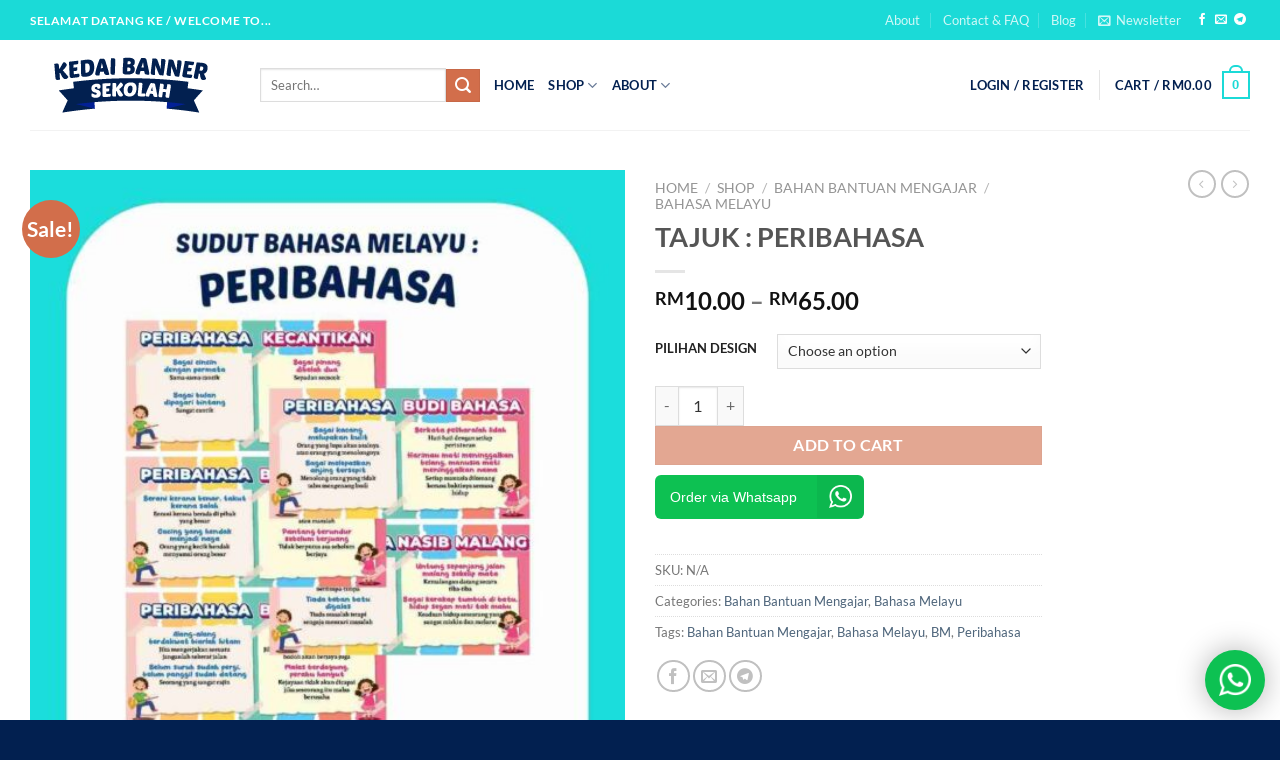

--- FILE ---
content_type: text/html; charset=UTF-8
request_url: https://kedaibannersekolah.com/shop/bbm-bm-peribahasa/
body_size: 38723
content:
<!DOCTYPE html>
<html lang="en-US" prefix="og: https://ogp.me/ns#" class="loading-site no-js">
<head>
	<meta charset="UTF-8" />
	<link rel="profile" href="https://gmpg.org/xfn/11" />
	<link rel="pingback" href="https://kedaibannersekolah.com/xmlrpc.php" />

	<script>(function(html){html.className = html.className.replace(/\bno-js\b/,'js')})(document.documentElement);</script>

<!-- Google Tag Manager for WordPress by gtm4wp.com -->
<script data-cfasync="false" data-pagespeed-no-defer>
	var gtm4wp_datalayer_name = "dataLayer";
	var dataLayer = dataLayer || [];
</script>
<!-- End Google Tag Manager for WordPress by gtm4wp.com --><meta name="viewport" content="width=device-width, initial-scale=1" />
<!-- Search Engine Optimization by Rank Math - https://rankmath.com/ -->
<title>TAJUK : PERIBAHASA - KedaiBannerSekolah.com</title>
<meta name="description" content="BBM Bahasa Melayu : Peribahasa - Tarpolin 380 gsm - 1 x 2 Kaki - 10 Keping"/>
<meta name="robots" content="follow, index, max-snippet:-1, max-video-preview:-1, max-image-preview:large"/>
<link rel="canonical" href="https://kedaibannersekolah.com/shop/bbm-bm-peribahasa/" />
<meta property="og:locale" content="en_US" />
<meta property="og:type" content="product" />
<meta property="og:title" content="TAJUK : PERIBAHASA - KedaiBannerSekolah.com" />
<meta property="og:description" content="BBM Bahasa Melayu : Peribahasa - Tarpolin 380 gsm - 1 x 2 Kaki - 10 Keping" />
<meta property="og:url" content="https://kedaibannersekolah.com/shop/bbm-bm-peribahasa/" />
<meta property="og:site_name" content="KedaiBannerSekolah.com" />
<meta property="og:updated_time" content="2023-09-27T16:27:39+08:00" />
<meta property="og:image" content="https://kedaibannersekolah.com/wp-content/uploads/2023/08/COVER-11.jpg" />
<meta property="og:image:secure_url" content="https://kedaibannersekolah.com/wp-content/uploads/2023/08/COVER-11.jpg" />
<meta property="og:image:width" content="1000" />
<meta property="og:image:height" content="1200" />
<meta property="og:image:alt" content="peribahasa" />
<meta property="og:image:type" content="image/jpeg" />
<meta property="product:availability" content="instock" />
<meta name="twitter:card" content="summary_large_image" />
<meta name="twitter:title" content="TAJUK : PERIBAHASA - KedaiBannerSekolah.com" />
<meta name="twitter:description" content="BBM Bahasa Melayu : Peribahasa - Tarpolin 380 gsm - 1 x 2 Kaki - 10 Keping" />
<meta name="twitter:image" content="https://kedaibannersekolah.com/wp-content/uploads/2023/08/COVER-11.jpg" />
<meta name="twitter:label1" content="Price" />
<meta name="twitter:data1" content="&#082;&#077;10.00 - &#082;&#077;65.00" />
<meta name="twitter:label2" content="Availability" />
<meta name="twitter:data2" content="In stock" />
<script type="application/ld+json" class="rank-math-schema">{"@context":"https://schema.org","@graph":[{"@type":"Organization","@id":"https://kedaibannersekolah.com/#organization","name":"KedaiBannerSekolah.com","url":"http://kedaibannersekolah.com"},{"@type":"WebSite","@id":"https://kedaibannersekolah.com/#website","url":"https://kedaibannersekolah.com","name":"KedaiBannerSekolah.com","alternateName":"Kedai Banner Sekolah","publisher":{"@id":"https://kedaibannersekolah.com/#organization"},"inLanguage":"en-US"},{"@type":"ImageObject","@id":"https://kedaibannersekolah.com/wp-content/uploads/2023/08/COVER-11.jpg","url":"https://kedaibannersekolah.com/wp-content/uploads/2023/08/COVER-11.jpg","width":"1000","height":"1200","inLanguage":"en-US"},{"@type":"ItemPage","@id":"https://kedaibannersekolah.com/shop/bbm-bm-peribahasa/#webpage","url":"https://kedaibannersekolah.com/shop/bbm-bm-peribahasa/","name":"TAJUK : PERIBAHASA - KedaiBannerSekolah.com","datePublished":"2023-02-23T13:32:38+08:00","dateModified":"2023-09-27T16:27:39+08:00","isPartOf":{"@id":"https://kedaibannersekolah.com/#website"},"primaryImageOfPage":{"@id":"https://kedaibannersekolah.com/wp-content/uploads/2023/08/COVER-11.jpg"},"inLanguage":"en-US"},{"@type":"Product","name":"TAJUK : PERIBAHASA - KedaiBannerSekolah.com","description":"BBM Bahasa Melayu : Peribahasa - Tarpolin 380 gsm - 1 x 2 Kaki - 10 Keping","category":"Bahan Bantuan Mengajar","mainEntityOfPage":{"@id":"https://kedaibannersekolah.com/shop/bbm-bm-peribahasa/#webpage"},"image":[{"@type":"ImageObject","url":"https://kedaibannersekolah.com/wp-content/uploads/2023/08/COVER-11.jpg","height":"1200","width":"1000"},{"@type":"ImageObject","url":"https://kedaibannersekolah.com/wp-content/uploads/2023/08/COVER-21.jpg","height":"1200","width":"1000"}],"offers":{"@type":"AggregateOffer","lowPrice":"10.00","highPrice":"65.00","offerCount":"11","priceCurrency":"MYR","availability":"http://schema.org/InStock","seller":{"@type":"Organization","@id":"https://kedaibannersekolah.com/","name":"KedaiBannerSekolah.com","url":"https://kedaibannersekolah.com","logo":""},"url":"https://kedaibannersekolah.com/shop/bbm-bm-peribahasa/"},"@id":"https://kedaibannersekolah.com/shop/bbm-bm-peribahasa/#richSnippet"}]}</script>
<!-- /Rank Math WordPress SEO plugin -->

<link rel='dns-prefetch' href='//www.googletagmanager.com' />
<link rel='prefetch' href='https://kedaibannersekolah.com/wp-content/themes/flatsome/assets/js/flatsome.js?ver=e1ad26bd5672989785e1' />
<link rel='prefetch' href='https://kedaibannersekolah.com/wp-content/themes/flatsome/assets/js/chunk.slider.js?ver=3.19.9' />
<link rel='prefetch' href='https://kedaibannersekolah.com/wp-content/themes/flatsome/assets/js/chunk.popups.js?ver=3.19.9' />
<link rel='prefetch' href='https://kedaibannersekolah.com/wp-content/themes/flatsome/assets/js/chunk.tooltips.js?ver=3.19.9' />
<link rel='prefetch' href='https://kedaibannersekolah.com/wp-content/themes/flatsome/assets/js/woocommerce.js?ver=dd6035ce106022a74757' />
<link rel="alternate" type="application/rss+xml" title="KedaiBannerSekolah.com &raquo; Feed" href="https://kedaibannersekolah.com/feed/" />
<link rel="alternate" type="application/rss+xml" title="KedaiBannerSekolah.com &raquo; Comments Feed" href="https://kedaibannersekolah.com/comments/feed/" />
<link rel="alternate" type="application/rss+xml" title="KedaiBannerSekolah.com &raquo; TAJUK : PERIBAHASA Comments Feed" href="https://kedaibannersekolah.com/shop/bbm-bm-peribahasa/feed/" />
<link rel="alternate" title="oEmbed (JSON)" type="application/json+oembed" href="https://kedaibannersekolah.com/wp-json/oembed/1.0/embed?url=https%3A%2F%2Fkedaibannersekolah.com%2Fshop%2Fbbm-bm-peribahasa%2F" />
<link rel="alternate" title="oEmbed (XML)" type="text/xml+oembed" href="https://kedaibannersekolah.com/wp-json/oembed/1.0/embed?url=https%3A%2F%2Fkedaibannersekolah.com%2Fshop%2Fbbm-bm-peribahasa%2F&#038;format=xml" />
<style id='wp-img-auto-sizes-contain-inline-css' type='text/css'>
img:is([sizes=auto i],[sizes^="auto," i]){contain-intrinsic-size:3000px 1500px}
/*# sourceURL=wp-img-auto-sizes-contain-inline-css */
</style>
<link rel='stylesheet' id='sgr-css' href='https://kedaibannersekolah.com/wp-content/plugins/simple-google-recaptcha/sgr.css?ver=1692117533' type='text/css' media='all' />
<style id='wp-emoji-styles-inline-css' type='text/css'>

	img.wp-smiley, img.emoji {
		display: inline !important;
		border: none !important;
		box-shadow: none !important;
		height: 1em !important;
		width: 1em !important;
		margin: 0 0.07em !important;
		vertical-align: -0.1em !important;
		background: none !important;
		padding: 0 !important;
	}
/*# sourceURL=wp-emoji-styles-inline-css */
</style>
<style id='wp-block-library-inline-css' type='text/css'>
:root{--wp-block-synced-color:#7a00df;--wp-block-synced-color--rgb:122,0,223;--wp-bound-block-color:var(--wp-block-synced-color);--wp-editor-canvas-background:#ddd;--wp-admin-theme-color:#007cba;--wp-admin-theme-color--rgb:0,124,186;--wp-admin-theme-color-darker-10:#006ba1;--wp-admin-theme-color-darker-10--rgb:0,107,160.5;--wp-admin-theme-color-darker-20:#005a87;--wp-admin-theme-color-darker-20--rgb:0,90,135;--wp-admin-border-width-focus:2px}@media (min-resolution:192dpi){:root{--wp-admin-border-width-focus:1.5px}}.wp-element-button{cursor:pointer}:root .has-very-light-gray-background-color{background-color:#eee}:root .has-very-dark-gray-background-color{background-color:#313131}:root .has-very-light-gray-color{color:#eee}:root .has-very-dark-gray-color{color:#313131}:root .has-vivid-green-cyan-to-vivid-cyan-blue-gradient-background{background:linear-gradient(135deg,#00d084,#0693e3)}:root .has-purple-crush-gradient-background{background:linear-gradient(135deg,#34e2e4,#4721fb 50%,#ab1dfe)}:root .has-hazy-dawn-gradient-background{background:linear-gradient(135deg,#faaca8,#dad0ec)}:root .has-subdued-olive-gradient-background{background:linear-gradient(135deg,#fafae1,#67a671)}:root .has-atomic-cream-gradient-background{background:linear-gradient(135deg,#fdd79a,#004a59)}:root .has-nightshade-gradient-background{background:linear-gradient(135deg,#330968,#31cdcf)}:root .has-midnight-gradient-background{background:linear-gradient(135deg,#020381,#2874fc)}:root{--wp--preset--font-size--normal:16px;--wp--preset--font-size--huge:42px}.has-regular-font-size{font-size:1em}.has-larger-font-size{font-size:2.625em}.has-normal-font-size{font-size:var(--wp--preset--font-size--normal)}.has-huge-font-size{font-size:var(--wp--preset--font-size--huge)}.has-text-align-center{text-align:center}.has-text-align-left{text-align:left}.has-text-align-right{text-align:right}.has-fit-text{white-space:nowrap!important}#end-resizable-editor-section{display:none}.aligncenter{clear:both}.items-justified-left{justify-content:flex-start}.items-justified-center{justify-content:center}.items-justified-right{justify-content:flex-end}.items-justified-space-between{justify-content:space-between}.screen-reader-text{border:0;clip-path:inset(50%);height:1px;margin:-1px;overflow:hidden;padding:0;position:absolute;width:1px;word-wrap:normal!important}.screen-reader-text:focus{background-color:#ddd;clip-path:none;color:#444;display:block;font-size:1em;height:auto;left:5px;line-height:normal;padding:15px 23px 14px;text-decoration:none;top:5px;width:auto;z-index:100000}html :where(.has-border-color){border-style:solid}html :where([style*=border-top-color]){border-top-style:solid}html :where([style*=border-right-color]){border-right-style:solid}html :where([style*=border-bottom-color]){border-bottom-style:solid}html :where([style*=border-left-color]){border-left-style:solid}html :where([style*=border-width]){border-style:solid}html :where([style*=border-top-width]){border-top-style:solid}html :where([style*=border-right-width]){border-right-style:solid}html :where([style*=border-bottom-width]){border-bottom-style:solid}html :where([style*=border-left-width]){border-left-style:solid}html :where(img[class*=wp-image-]){height:auto;max-width:100%}:where(figure){margin:0 0 1em}html :where(.is-position-sticky){--wp-admin--admin-bar--position-offset:var(--wp-admin--admin-bar--height,0px)}@media screen and (max-width:600px){html :where(.is-position-sticky){--wp-admin--admin-bar--position-offset:0px}}

/*# sourceURL=wp-block-library-inline-css */
</style><link rel='stylesheet' id='wc-blocks-style-css' href='https://kedaibannersekolah.com/wp-content/plugins/woocommerce/assets/client/blocks/wc-blocks.css?ver=wc-9.6.3' type='text/css' media='all' />
<style id='global-styles-inline-css' type='text/css'>
:root{--wp--preset--aspect-ratio--square: 1;--wp--preset--aspect-ratio--4-3: 4/3;--wp--preset--aspect-ratio--3-4: 3/4;--wp--preset--aspect-ratio--3-2: 3/2;--wp--preset--aspect-ratio--2-3: 2/3;--wp--preset--aspect-ratio--16-9: 16/9;--wp--preset--aspect-ratio--9-16: 9/16;--wp--preset--color--black: #000000;--wp--preset--color--cyan-bluish-gray: #abb8c3;--wp--preset--color--white: #ffffff;--wp--preset--color--pale-pink: #f78da7;--wp--preset--color--vivid-red: #cf2e2e;--wp--preset--color--luminous-vivid-orange: #ff6900;--wp--preset--color--luminous-vivid-amber: #fcb900;--wp--preset--color--light-green-cyan: #7bdcb5;--wp--preset--color--vivid-green-cyan: #00d084;--wp--preset--color--pale-cyan-blue: #8ed1fc;--wp--preset--color--vivid-cyan-blue: #0693e3;--wp--preset--color--vivid-purple: #9b51e0;--wp--preset--color--primary: #1bdad7;--wp--preset--color--secondary: #d26e4b;--wp--preset--color--success: #7a9c59;--wp--preset--color--alert: #b20000;--wp--preset--gradient--vivid-cyan-blue-to-vivid-purple: linear-gradient(135deg,rgb(6,147,227) 0%,rgb(155,81,224) 100%);--wp--preset--gradient--light-green-cyan-to-vivid-green-cyan: linear-gradient(135deg,rgb(122,220,180) 0%,rgb(0,208,130) 100%);--wp--preset--gradient--luminous-vivid-amber-to-luminous-vivid-orange: linear-gradient(135deg,rgb(252,185,0) 0%,rgb(255,105,0) 100%);--wp--preset--gradient--luminous-vivid-orange-to-vivid-red: linear-gradient(135deg,rgb(255,105,0) 0%,rgb(207,46,46) 100%);--wp--preset--gradient--very-light-gray-to-cyan-bluish-gray: linear-gradient(135deg,rgb(238,238,238) 0%,rgb(169,184,195) 100%);--wp--preset--gradient--cool-to-warm-spectrum: linear-gradient(135deg,rgb(74,234,220) 0%,rgb(151,120,209) 20%,rgb(207,42,186) 40%,rgb(238,44,130) 60%,rgb(251,105,98) 80%,rgb(254,248,76) 100%);--wp--preset--gradient--blush-light-purple: linear-gradient(135deg,rgb(255,206,236) 0%,rgb(152,150,240) 100%);--wp--preset--gradient--blush-bordeaux: linear-gradient(135deg,rgb(254,205,165) 0%,rgb(254,45,45) 50%,rgb(107,0,62) 100%);--wp--preset--gradient--luminous-dusk: linear-gradient(135deg,rgb(255,203,112) 0%,rgb(199,81,192) 50%,rgb(65,88,208) 100%);--wp--preset--gradient--pale-ocean: linear-gradient(135deg,rgb(255,245,203) 0%,rgb(182,227,212) 50%,rgb(51,167,181) 100%);--wp--preset--gradient--electric-grass: linear-gradient(135deg,rgb(202,248,128) 0%,rgb(113,206,126) 100%);--wp--preset--gradient--midnight: linear-gradient(135deg,rgb(2,3,129) 0%,rgb(40,116,252) 100%);--wp--preset--font-size--small: 13px;--wp--preset--font-size--medium: 20px;--wp--preset--font-size--large: 36px;--wp--preset--font-size--x-large: 42px;--wp--preset--font-family--inter: "Inter", sans-serif;--wp--preset--font-family--cardo: Cardo;--wp--preset--spacing--20: 0.44rem;--wp--preset--spacing--30: 0.67rem;--wp--preset--spacing--40: 1rem;--wp--preset--spacing--50: 1.5rem;--wp--preset--spacing--60: 2.25rem;--wp--preset--spacing--70: 3.38rem;--wp--preset--spacing--80: 5.06rem;--wp--preset--shadow--natural: 6px 6px 9px rgba(0, 0, 0, 0.2);--wp--preset--shadow--deep: 12px 12px 50px rgba(0, 0, 0, 0.4);--wp--preset--shadow--sharp: 6px 6px 0px rgba(0, 0, 0, 0.2);--wp--preset--shadow--outlined: 6px 6px 0px -3px rgb(255, 255, 255), 6px 6px rgb(0, 0, 0);--wp--preset--shadow--crisp: 6px 6px 0px rgb(0, 0, 0);}:where(body) { margin: 0; }.wp-site-blocks > .alignleft { float: left; margin-right: 2em; }.wp-site-blocks > .alignright { float: right; margin-left: 2em; }.wp-site-blocks > .aligncenter { justify-content: center; margin-left: auto; margin-right: auto; }:where(.is-layout-flex){gap: 0.5em;}:where(.is-layout-grid){gap: 0.5em;}.is-layout-flow > .alignleft{float: left;margin-inline-start: 0;margin-inline-end: 2em;}.is-layout-flow > .alignright{float: right;margin-inline-start: 2em;margin-inline-end: 0;}.is-layout-flow > .aligncenter{margin-left: auto !important;margin-right: auto !important;}.is-layout-constrained > .alignleft{float: left;margin-inline-start: 0;margin-inline-end: 2em;}.is-layout-constrained > .alignright{float: right;margin-inline-start: 2em;margin-inline-end: 0;}.is-layout-constrained > .aligncenter{margin-left: auto !important;margin-right: auto !important;}.is-layout-constrained > :where(:not(.alignleft):not(.alignright):not(.alignfull)){margin-left: auto !important;margin-right: auto !important;}body .is-layout-flex{display: flex;}.is-layout-flex{flex-wrap: wrap;align-items: center;}.is-layout-flex > :is(*, div){margin: 0;}body .is-layout-grid{display: grid;}.is-layout-grid > :is(*, div){margin: 0;}body{padding-top: 0px;padding-right: 0px;padding-bottom: 0px;padding-left: 0px;}a:where(:not(.wp-element-button)){text-decoration: none;}:root :where(.wp-element-button, .wp-block-button__link){background-color: #32373c;border-width: 0;color: #fff;font-family: inherit;font-size: inherit;font-style: inherit;font-weight: inherit;letter-spacing: inherit;line-height: inherit;padding-top: calc(0.667em + 2px);padding-right: calc(1.333em + 2px);padding-bottom: calc(0.667em + 2px);padding-left: calc(1.333em + 2px);text-decoration: none;text-transform: inherit;}.has-black-color{color: var(--wp--preset--color--black) !important;}.has-cyan-bluish-gray-color{color: var(--wp--preset--color--cyan-bluish-gray) !important;}.has-white-color{color: var(--wp--preset--color--white) !important;}.has-pale-pink-color{color: var(--wp--preset--color--pale-pink) !important;}.has-vivid-red-color{color: var(--wp--preset--color--vivid-red) !important;}.has-luminous-vivid-orange-color{color: var(--wp--preset--color--luminous-vivid-orange) !important;}.has-luminous-vivid-amber-color{color: var(--wp--preset--color--luminous-vivid-amber) !important;}.has-light-green-cyan-color{color: var(--wp--preset--color--light-green-cyan) !important;}.has-vivid-green-cyan-color{color: var(--wp--preset--color--vivid-green-cyan) !important;}.has-pale-cyan-blue-color{color: var(--wp--preset--color--pale-cyan-blue) !important;}.has-vivid-cyan-blue-color{color: var(--wp--preset--color--vivid-cyan-blue) !important;}.has-vivid-purple-color{color: var(--wp--preset--color--vivid-purple) !important;}.has-primary-color{color: var(--wp--preset--color--primary) !important;}.has-secondary-color{color: var(--wp--preset--color--secondary) !important;}.has-success-color{color: var(--wp--preset--color--success) !important;}.has-alert-color{color: var(--wp--preset--color--alert) !important;}.has-black-background-color{background-color: var(--wp--preset--color--black) !important;}.has-cyan-bluish-gray-background-color{background-color: var(--wp--preset--color--cyan-bluish-gray) !important;}.has-white-background-color{background-color: var(--wp--preset--color--white) !important;}.has-pale-pink-background-color{background-color: var(--wp--preset--color--pale-pink) !important;}.has-vivid-red-background-color{background-color: var(--wp--preset--color--vivid-red) !important;}.has-luminous-vivid-orange-background-color{background-color: var(--wp--preset--color--luminous-vivid-orange) !important;}.has-luminous-vivid-amber-background-color{background-color: var(--wp--preset--color--luminous-vivid-amber) !important;}.has-light-green-cyan-background-color{background-color: var(--wp--preset--color--light-green-cyan) !important;}.has-vivid-green-cyan-background-color{background-color: var(--wp--preset--color--vivid-green-cyan) !important;}.has-pale-cyan-blue-background-color{background-color: var(--wp--preset--color--pale-cyan-blue) !important;}.has-vivid-cyan-blue-background-color{background-color: var(--wp--preset--color--vivid-cyan-blue) !important;}.has-vivid-purple-background-color{background-color: var(--wp--preset--color--vivid-purple) !important;}.has-primary-background-color{background-color: var(--wp--preset--color--primary) !important;}.has-secondary-background-color{background-color: var(--wp--preset--color--secondary) !important;}.has-success-background-color{background-color: var(--wp--preset--color--success) !important;}.has-alert-background-color{background-color: var(--wp--preset--color--alert) !important;}.has-black-border-color{border-color: var(--wp--preset--color--black) !important;}.has-cyan-bluish-gray-border-color{border-color: var(--wp--preset--color--cyan-bluish-gray) !important;}.has-white-border-color{border-color: var(--wp--preset--color--white) !important;}.has-pale-pink-border-color{border-color: var(--wp--preset--color--pale-pink) !important;}.has-vivid-red-border-color{border-color: var(--wp--preset--color--vivid-red) !important;}.has-luminous-vivid-orange-border-color{border-color: var(--wp--preset--color--luminous-vivid-orange) !important;}.has-luminous-vivid-amber-border-color{border-color: var(--wp--preset--color--luminous-vivid-amber) !important;}.has-light-green-cyan-border-color{border-color: var(--wp--preset--color--light-green-cyan) !important;}.has-vivid-green-cyan-border-color{border-color: var(--wp--preset--color--vivid-green-cyan) !important;}.has-pale-cyan-blue-border-color{border-color: var(--wp--preset--color--pale-cyan-blue) !important;}.has-vivid-cyan-blue-border-color{border-color: var(--wp--preset--color--vivid-cyan-blue) !important;}.has-vivid-purple-border-color{border-color: var(--wp--preset--color--vivid-purple) !important;}.has-primary-border-color{border-color: var(--wp--preset--color--primary) !important;}.has-secondary-border-color{border-color: var(--wp--preset--color--secondary) !important;}.has-success-border-color{border-color: var(--wp--preset--color--success) !important;}.has-alert-border-color{border-color: var(--wp--preset--color--alert) !important;}.has-vivid-cyan-blue-to-vivid-purple-gradient-background{background: var(--wp--preset--gradient--vivid-cyan-blue-to-vivid-purple) !important;}.has-light-green-cyan-to-vivid-green-cyan-gradient-background{background: var(--wp--preset--gradient--light-green-cyan-to-vivid-green-cyan) !important;}.has-luminous-vivid-amber-to-luminous-vivid-orange-gradient-background{background: var(--wp--preset--gradient--luminous-vivid-amber-to-luminous-vivid-orange) !important;}.has-luminous-vivid-orange-to-vivid-red-gradient-background{background: var(--wp--preset--gradient--luminous-vivid-orange-to-vivid-red) !important;}.has-very-light-gray-to-cyan-bluish-gray-gradient-background{background: var(--wp--preset--gradient--very-light-gray-to-cyan-bluish-gray) !important;}.has-cool-to-warm-spectrum-gradient-background{background: var(--wp--preset--gradient--cool-to-warm-spectrum) !important;}.has-blush-light-purple-gradient-background{background: var(--wp--preset--gradient--blush-light-purple) !important;}.has-blush-bordeaux-gradient-background{background: var(--wp--preset--gradient--blush-bordeaux) !important;}.has-luminous-dusk-gradient-background{background: var(--wp--preset--gradient--luminous-dusk) !important;}.has-pale-ocean-gradient-background{background: var(--wp--preset--gradient--pale-ocean) !important;}.has-electric-grass-gradient-background{background: var(--wp--preset--gradient--electric-grass) !important;}.has-midnight-gradient-background{background: var(--wp--preset--gradient--midnight) !important;}.has-small-font-size{font-size: var(--wp--preset--font-size--small) !important;}.has-medium-font-size{font-size: var(--wp--preset--font-size--medium) !important;}.has-large-font-size{font-size: var(--wp--preset--font-size--large) !important;}.has-x-large-font-size{font-size: var(--wp--preset--font-size--x-large) !important;}.has-inter-font-family{font-family: var(--wp--preset--font-family--inter) !important;}.has-cardo-font-family{font-family: var(--wp--preset--font-family--cardo) !important;}
/*# sourceURL=global-styles-inline-css */
</style>

<link rel='stylesheet' id='okewa-ui-animate-css' href='https://kedaibannersekolah.com/wp-content/plugins/okewa/assets/css/animate.min.css?ver=6.9' type='text/css' media='all' />
<link rel='stylesheet' id='okewa-ui-style-css' href='https://kedaibannersekolah.com/wp-content/plugins/okewa/assets/css/okewa-ui-style.css?ver=6.9' type='text/css' media='all' />
<link rel='stylesheet' id='wc_sa-font-icons-css' href='https://kedaibannersekolah.com/wp-content/plugins/woocommerce-status-actions/assets/css/font-icons.css?ver=6.9' type='text/css' media='all' />
<link rel='stylesheet' id='wc_sa-frontend-css' href='https://kedaibannersekolah.com/wp-content/plugins/woocommerce-status-actions/assets/css/frontend.css?ver=2.3.7' type='text/css' media='all' />
<link rel='stylesheet' id='photoswipe-css' href='https://kedaibannersekolah.com/wp-content/plugins/woocommerce/assets/css/photoswipe/photoswipe.min.css?ver=9.6.3' type='text/css' media='all' />
<link rel='stylesheet' id='photoswipe-default-skin-css' href='https://kedaibannersekolah.com/wp-content/plugins/woocommerce/assets/css/photoswipe/default-skin/default-skin.min.css?ver=9.6.3' type='text/css' media='all' />
<style id='woocommerce-inline-inline-css' type='text/css'>
.woocommerce form .form-row .required { visibility: visible; }
/*# sourceURL=woocommerce-inline-inline-css */
</style>
<link rel='stylesheet' id='brands-styles-css' href='https://kedaibannersekolah.com/wp-content/plugins/woocommerce/assets/css/brands.css?ver=9.6.3' type='text/css' media='all' />
<style id='akismet-widget-style-inline-css' type='text/css'>

			.a-stats {
				--akismet-color-mid-green: #357b49;
				--akismet-color-white: #fff;
				--akismet-color-light-grey: #f6f7f7;

				max-width: 350px;
				width: auto;
			}

			.a-stats * {
				all: unset;
				box-sizing: border-box;
			}

			.a-stats strong {
				font-weight: 600;
			}

			.a-stats a.a-stats__link,
			.a-stats a.a-stats__link:visited,
			.a-stats a.a-stats__link:active {
				background: var(--akismet-color-mid-green);
				border: none;
				box-shadow: none;
				border-radius: 8px;
				color: var(--akismet-color-white);
				cursor: pointer;
				display: block;
				font-family: -apple-system, BlinkMacSystemFont, 'Segoe UI', 'Roboto', 'Oxygen-Sans', 'Ubuntu', 'Cantarell', 'Helvetica Neue', sans-serif;
				font-weight: 500;
				padding: 12px;
				text-align: center;
				text-decoration: none;
				transition: all 0.2s ease;
			}

			/* Extra specificity to deal with TwentyTwentyOne focus style */
			.widget .a-stats a.a-stats__link:focus {
				background: var(--akismet-color-mid-green);
				color: var(--akismet-color-white);
				text-decoration: none;
			}

			.a-stats a.a-stats__link:hover {
				filter: brightness(110%);
				box-shadow: 0 4px 12px rgba(0, 0, 0, 0.06), 0 0 2px rgba(0, 0, 0, 0.16);
			}

			.a-stats .count {
				color: var(--akismet-color-white);
				display: block;
				font-size: 1.5em;
				line-height: 1.4;
				padding: 0 13px;
				white-space: nowrap;
			}
		
/*# sourceURL=akismet-widget-style-inline-css */
</style>
<link rel='stylesheet' id='flatsome-main-css' href='https://kedaibannersekolah.com/wp-content/themes/flatsome/assets/css/flatsome.css?ver=3.19.9' type='text/css' media='all' />
<style id='flatsome-main-inline-css' type='text/css'>
@font-face {
				font-family: "fl-icons";
				font-display: block;
				src: url(https://kedaibannersekolah.com/wp-content/themes/flatsome/assets/css/icons/fl-icons.eot?v=3.19.9);
				src:
					url(https://kedaibannersekolah.com/wp-content/themes/flatsome/assets/css/icons/fl-icons.eot#iefix?v=3.19.9) format("embedded-opentype"),
					url(https://kedaibannersekolah.com/wp-content/themes/flatsome/assets/css/icons/fl-icons.woff2?v=3.19.9) format("woff2"),
					url(https://kedaibannersekolah.com/wp-content/themes/flatsome/assets/css/icons/fl-icons.ttf?v=3.19.9) format("truetype"),
					url(https://kedaibannersekolah.com/wp-content/themes/flatsome/assets/css/icons/fl-icons.woff?v=3.19.9) format("woff"),
					url(https://kedaibannersekolah.com/wp-content/themes/flatsome/assets/css/icons/fl-icons.svg?v=3.19.9#fl-icons) format("svg");
			}
/*# sourceURL=flatsome-main-inline-css */
</style>
<link rel='stylesheet' id='flatsome-shop-css' href='https://kedaibannersekolah.com/wp-content/themes/flatsome/assets/css/flatsome-shop.css?ver=3.19.9' type='text/css' media='all' />
<link rel='stylesheet' id='flatsome-style-css' href='https://kedaibannersekolah.com/wp-content/themes/flatsome-child/style.css?ver=3.0' type='text/css' media='all' />
<script type="text/javascript" id="sgr-js-extra">
/* <![CDATA[ */
var sgr = {"sgr_site_key":"6LfJPa8nAAAAAOIHwyqeDvaEwu1iznKZquTvsdKg"};
//# sourceURL=sgr-js-extra
/* ]]> */
</script>
<script type="text/javascript" src="https://kedaibannersekolah.com/wp-content/plugins/simple-google-recaptcha/sgr.js?ver=1692117533" id="sgr-js"></script>
<script type="text/javascript" id="wfco-utm-tracking-js-extra">
/* <![CDATA[ */
var wffnUtm = {"utc_offset":"480","site_url":"https://kedaibannersekolah.com","genericParamEvents":"{\"user_roles\":\"guest\",\"plugin\":\"Funnel Builder\"}","cookieKeys":["flt","timezone","is_mobile","browser","fbclid","gclid","referrer","fl_url"],"excludeDomain":["paypal.com","klarna.com","quickpay.net"]};
//# sourceURL=wfco-utm-tracking-js-extra
/* ]]> */
</script>
<script type="text/javascript" src="https://kedaibannersekolah.com/wp-content/plugins/wp-marketing-automations/woofunnels/assets/js/utm-tracker.min.js?ver=1.10.12.59" id="wfco-utm-tracking-js" defer="defer" data-wp-strategy="defer"></script>
<script type="text/javascript" src="https://kedaibannersekolah.com/wp-includes/js/jquery/jquery.min.js?ver=3.7.1" id="jquery-core-js"></script>
<script type="text/javascript" src="https://kedaibannersekolah.com/wp-includes/js/jquery/jquery-migrate.min.js?ver=3.4.1" id="jquery-migrate-js"></script>
<script type="text/javascript" id="okewa-ui-js-js-extra">
/* <![CDATA[ */
var okewa_ui_data = {"z_index":"1"};
//# sourceURL=okewa-ui-js-js-extra
/* ]]> */
</script>
<script type="text/javascript" src="https://kedaibannersekolah.com/wp-content/plugins/okewa/assets/js/okewa-ui-js.js?ver=6.9" id="okewa-ui-js-js"></script>
<script type="text/javascript" id="print-invoices-packing-slip-labels-for-woocommerce_public-js-extra">
/* <![CDATA[ */
var wf_pklist_params_public = {"show_document_preview":"No","document_access_type":"logged_in","is_user_logged_in":"","msgs":{"invoice_number_prompt_free_order":"\u2018Generate invoice for free orders\u2019 is disabled in Invoice settings \u003E Advanced. You are attempting to generate invoice for this free order. Proceed?","creditnote_number_prompt":"Refund in this order seems not having credit number yet. Do you want to manually generate one ?","invoice_number_prompt_no_from_addr":"Please fill the `from address` in the plugin's general settings.","invoice_title_prompt":"Invoice","invoice_number_prompt":"number has not been generated yet. Do you want to manually generate one ?","pop_dont_show_again":false,"request_error":"Request error.","error_loading_data":"Error loading data.","min_value_error":"minimum value should be","generating_document_text":"Generating document...","new_tab_open_error":"Failed to open new tab. Please check your browser settings."}};
//# sourceURL=print-invoices-packing-slip-labels-for-woocommerce_public-js-extra
/* ]]> */
</script>
<script type="text/javascript" src="https://kedaibannersekolah.com/wp-content/plugins/print-invoices-packing-slip-labels-for-woocommerce/public/js/wf-woocommerce-packing-list-public.js?ver=4.7.4" id="print-invoices-packing-slip-labels-for-woocommerce_public-js"></script>
<script type="text/javascript" src="https://kedaibannersekolah.com/wp-content/plugins/woocommerce-status-actions/assets/plugins/Flot/jquery.flot.min.js?ver=2.3.7" id="flot-js"></script>
<script type="text/javascript" src="https://kedaibannersekolah.com/wp-content/plugins/woocommerce-status-actions/assets/plugins/Flot/jquery.flot.pie.min.js?ver=2.3.7" id="flot-pie-js"></script>
<script type="text/javascript" id="wc_sa-frontend-js-extra">
/* <![CDATA[ */
var wc_sa_opt = {"i18_prompt_cancel":"Are you sure you want to cancel this order?","i18_prompt_change":"Are you sure you want to change the status of this order?"};
//# sourceURL=wc_sa-frontend-js-extra
/* ]]> */
</script>
<script type="text/javascript" src="https://kedaibannersekolah.com/wp-content/plugins/woocommerce-status-actions/assets/js/frontend.js?ver=2.3.7" id="wc_sa-frontend-js"></script>
<script type="text/javascript" src="https://kedaibannersekolah.com/wp-content/plugins/woocommerce/assets/js/jquery-blockui/jquery.blockUI.min.js?ver=2.7.0-wc.9.6.3" id="jquery-blockui-js" data-wp-strategy="defer"></script>
<script type="text/javascript" id="wc-add-to-cart-js-extra">
/* <![CDATA[ */
var wc_add_to_cart_params = {"ajax_url":"/wp-admin/admin-ajax.php","wc_ajax_url":"/?wc-ajax=%%endpoint%%","i18n_view_cart":"View cart","cart_url":"https://kedaibannersekolah.com/cart/","is_cart":"","cart_redirect_after_add":"yes"};
//# sourceURL=wc-add-to-cart-js-extra
/* ]]> */
</script>
<script type="text/javascript" src="https://kedaibannersekolah.com/wp-content/plugins/woocommerce/assets/js/frontend/add-to-cart.min.js?ver=9.6.3" id="wc-add-to-cart-js" defer="defer" data-wp-strategy="defer"></script>
<script type="text/javascript" src="https://kedaibannersekolah.com/wp-content/plugins/woocommerce/assets/js/photoswipe/photoswipe.min.js?ver=4.1.1-wc.9.6.3" id="photoswipe-js" defer="defer" data-wp-strategy="defer"></script>
<script type="text/javascript" src="https://kedaibannersekolah.com/wp-content/plugins/woocommerce/assets/js/photoswipe/photoswipe-ui-default.min.js?ver=4.1.1-wc.9.6.3" id="photoswipe-ui-default-js" defer="defer" data-wp-strategy="defer"></script>
<script type="text/javascript" id="wc-single-product-js-extra">
/* <![CDATA[ */
var wc_single_product_params = {"i18n_required_rating_text":"Please select a rating","i18n_product_gallery_trigger_text":"View full-screen image gallery","review_rating_required":"yes","flexslider":{"rtl":false,"animation":"slide","smoothHeight":true,"directionNav":false,"controlNav":"thumbnails","slideshow":false,"animationSpeed":500,"animationLoop":false,"allowOneSlide":false},"zoom_enabled":"","zoom_options":[],"photoswipe_enabled":"1","photoswipe_options":{"shareEl":false,"closeOnScroll":false,"history":false,"hideAnimationDuration":0,"showAnimationDuration":0},"flexslider_enabled":""};
//# sourceURL=wc-single-product-js-extra
/* ]]> */
</script>
<script type="text/javascript" src="https://kedaibannersekolah.com/wp-content/plugins/woocommerce/assets/js/frontend/single-product.min.js?ver=9.6.3" id="wc-single-product-js" defer="defer" data-wp-strategy="defer"></script>
<script type="text/javascript" src="https://kedaibannersekolah.com/wp-content/plugins/woocommerce/assets/js/js-cookie/js.cookie.min.js?ver=2.1.4-wc.9.6.3" id="js-cookie-js" data-wp-strategy="defer"></script>

<!-- Google tag (gtag.js) snippet added by Site Kit -->
<!-- Google Analytics snippet added by Site Kit -->
<script type="text/javascript" src="https://www.googletagmanager.com/gtag/js?id=GT-P3NG9HF" id="google_gtagjs-js" async></script>
<script type="text/javascript" id="google_gtagjs-js-after">
/* <![CDATA[ */
window.dataLayer = window.dataLayer || [];function gtag(){dataLayer.push(arguments);}
gtag("set","linker",{"domains":["kedaibannersekolah.com"]});
gtag("js", new Date());
gtag("set", "developer_id.dZTNiMT", true);
gtag("config", "GT-P3NG9HF");
//# sourceURL=google_gtagjs-js-after
/* ]]> */
</script>
<link rel="https://api.w.org/" href="https://kedaibannersekolah.com/wp-json/" /><link rel="alternate" title="JSON" type="application/json" href="https://kedaibannersekolah.com/wp-json/wp/v2/product/815" /><link rel="EditURI" type="application/rsd+xml" title="RSD" href="https://kedaibannersekolah.com/xmlrpc.php?rsd" />
<meta name="generator" content="WordPress 6.9" />
<link rel='shortlink' href='https://kedaibannersekolah.com/?p=815' />
<meta name="generator" content="Site Kit by Google 1.170.0" />		<script type="text/javascript">
			var _statcounter = _statcounter || [];
			_statcounter.push({"tags": {"author": "Syakir"}});
		</script>
		
<!-- Google Tag Manager for WordPress by gtm4wp.com -->
<!-- GTM Container placement set to automatic -->
<script data-cfasync="false" data-pagespeed-no-defer>
	var dataLayer_content = {"pagePostType":"product","pagePostType2":"single-product","pagePostAuthor":"Syakir Azman"};
	dataLayer.push( dataLayer_content );
</script>
<script data-cfasync="false" data-pagespeed-no-defer>
(function(w,d,s,l,i){w[l]=w[l]||[];w[l].push({'gtm.start':
new Date().getTime(),event:'gtm.js'});var f=d.getElementsByTagName(s)[0],
j=d.createElement(s),dl=l!='dataLayer'?'&l='+l:'';j.async=true;j.src=
'//www.googletagmanager.com/gtm.js?id='+i+dl;f.parentNode.insertBefore(j,f);
})(window,document,'script','dataLayer','GTM-NFC9XP3W');
</script>
<!-- End Google Tag Manager for WordPress by gtm4wp.com -->	<noscript><style>.woocommerce-product-gallery{ opacity: 1 !important; }</style></noscript>
	<style class='wp-fonts-local' type='text/css'>
@font-face{font-family:Inter;font-style:normal;font-weight:300 900;font-display:fallback;src:url('https://kedaibannersekolah.com/wp-content/plugins/woocommerce/assets/fonts/Inter-VariableFont_slnt,wght.woff2') format('woff2');font-stretch:normal;}
@font-face{font-family:Cardo;font-style:normal;font-weight:400;font-display:fallback;src:url('https://kedaibannersekolah.com/wp-content/plugins/woocommerce/assets/fonts/cardo_normal_400.woff2') format('woff2');}
</style>
<link rel="icon" href="https://kedaibannersekolah.com/wp-content/uploads/2023/02/cropped-Logo-KBS_2022-2-32x32.png" sizes="32x32" />
<link rel="icon" href="https://kedaibannersekolah.com/wp-content/uploads/2023/02/cropped-Logo-KBS_2022-2-192x192.png" sizes="192x192" />
<link rel="apple-touch-icon" href="https://kedaibannersekolah.com/wp-content/uploads/2023/02/cropped-Logo-KBS_2022-2-180x180.png" />
<meta name="msapplication-TileImage" content="https://kedaibannersekolah.com/wp-content/uploads/2023/02/cropped-Logo-KBS_2022-2-270x270.png" />
<style id="custom-css" type="text/css">:root {--primary-color: #1bdad7;--fs-color-primary: #1bdad7;--fs-color-secondary: #d26e4b;--fs-color-success: #7a9c59;--fs-color-alert: #b20000;--fs-experimental-link-color: #4e657b;--fs-experimental-link-color-hover: #111111;}.tooltipster-base {--tooltip-color: #fff;--tooltip-bg-color: #000;}.off-canvas-right .mfp-content, .off-canvas-left .mfp-content {--drawer-width: 300px;}.off-canvas .mfp-content.off-canvas-cart {--drawer-width: 360px;}.container-width, .full-width .ubermenu-nav, .container, .row{max-width: 1250px}.row.row-collapse{max-width: 1220px}.row.row-small{max-width: 1242.5px}.row.row-large{max-width: 1280px}.flatsome-cookies {background-color: #022050}.header-main{height: 90px}#logo img{max-height: 90px}#logo{width:200px;}.header-top{min-height: 40px}.transparent .header-main{height: 90px}.transparent #logo img{max-height: 90px}.has-transparent + .page-title:first-of-type,.has-transparent + #main > .page-title,.has-transparent + #main > div > .page-title,.has-transparent + #main .page-header-wrapper:first-of-type .page-title{padding-top: 120px;}.header.show-on-scroll,.stuck .header-main{height:70px!important}.stuck #logo img{max-height: 70px!important}.search-form{ width: 31%;}.header-bottom {background-color: #f1f1f1}.header-main .nav > li > a{line-height: 16px }@media (max-width: 549px) {.header-main{height: 70px}#logo img{max-height: 70px}}.nav-dropdown{font-size:100%}body{color: #777777}h1,h2,h3,h4,h5,h6,.heading-font{color: #555555;}body{font-family: Lato, sans-serif;}body {font-weight: 400;font-style: normal;}.nav > li > a {font-family: Lato, sans-serif;}.mobile-sidebar-levels-2 .nav > li > ul > li > a {font-family: Lato, sans-serif;}.nav > li > a,.mobile-sidebar-levels-2 .nav > li > ul > li > a {font-weight: 700;font-style: normal;}h1,h2,h3,h4,h5,h6,.heading-font, .off-canvas-center .nav-sidebar.nav-vertical > li > a{font-family: Lato, sans-serif;}h1,h2,h3,h4,h5,h6,.heading-font,.banner h1,.banner h2 {font-weight: 700;font-style: normal;}.alt-font{font-family: "Dancing Script", sans-serif;}.alt-font {font-weight: 400!important;font-style: normal!important;}.header:not(.transparent) .header-nav-main.nav > li > a {color: #022050;}.shop-page-title.featured-title .title-bg{ background-image: url(https://kedaibannersekolah.com/wp-content/uploads/2023/08/COVER-11.jpg)!important;}@media screen and (min-width: 550px){.products .box-vertical .box-image{min-width: 247px!important;width: 247px!important;}}.footer-2{background-color: #022050}.absolute-footer, html{background-color: #022050}.nav-vertical-fly-out > li + li {border-top-width: 1px; border-top-style: solid;}.label-new.menu-item > a:after{content:"New";}.label-hot.menu-item > a:after{content:"Hot";}.label-sale.menu-item > a:after{content:"Sale";}.label-popular.menu-item > a:after{content:"Popular";}</style><style id="kirki-inline-styles">/* latin-ext */
@font-face {
  font-family: 'Lato';
  font-style: normal;
  font-weight: 400;
  font-display: swap;
  src: url(https://kedaibannersekolah.com/wp-content/fonts/lato/S6uyw4BMUTPHjxAwXjeu.woff2) format('woff2');
  unicode-range: U+0100-02BA, U+02BD-02C5, U+02C7-02CC, U+02CE-02D7, U+02DD-02FF, U+0304, U+0308, U+0329, U+1D00-1DBF, U+1E00-1E9F, U+1EF2-1EFF, U+2020, U+20A0-20AB, U+20AD-20C0, U+2113, U+2C60-2C7F, U+A720-A7FF;
}
/* latin */
@font-face {
  font-family: 'Lato';
  font-style: normal;
  font-weight: 400;
  font-display: swap;
  src: url(https://kedaibannersekolah.com/wp-content/fonts/lato/S6uyw4BMUTPHjx4wXg.woff2) format('woff2');
  unicode-range: U+0000-00FF, U+0131, U+0152-0153, U+02BB-02BC, U+02C6, U+02DA, U+02DC, U+0304, U+0308, U+0329, U+2000-206F, U+20AC, U+2122, U+2191, U+2193, U+2212, U+2215, U+FEFF, U+FFFD;
}
/* latin-ext */
@font-face {
  font-family: 'Lato';
  font-style: normal;
  font-weight: 700;
  font-display: swap;
  src: url(https://kedaibannersekolah.com/wp-content/fonts/lato/S6u9w4BMUTPHh6UVSwaPGR_p.woff2) format('woff2');
  unicode-range: U+0100-02BA, U+02BD-02C5, U+02C7-02CC, U+02CE-02D7, U+02DD-02FF, U+0304, U+0308, U+0329, U+1D00-1DBF, U+1E00-1E9F, U+1EF2-1EFF, U+2020, U+20A0-20AB, U+20AD-20C0, U+2113, U+2C60-2C7F, U+A720-A7FF;
}
/* latin */
@font-face {
  font-family: 'Lato';
  font-style: normal;
  font-weight: 700;
  font-display: swap;
  src: url(https://kedaibannersekolah.com/wp-content/fonts/lato/S6u9w4BMUTPHh6UVSwiPGQ.woff2) format('woff2');
  unicode-range: U+0000-00FF, U+0131, U+0152-0153, U+02BB-02BC, U+02C6, U+02DA, U+02DC, U+0304, U+0308, U+0329, U+2000-206F, U+20AC, U+2122, U+2191, U+2193, U+2212, U+2215, U+FEFF, U+FFFD;
}/* vietnamese */
@font-face {
  font-family: 'Dancing Script';
  font-style: normal;
  font-weight: 400;
  font-display: swap;
  src: url(https://kedaibannersekolah.com/wp-content/fonts/dancing-script/If2cXTr6YS-zF4S-kcSWSVi_sxjsohD9F50Ruu7BMSo3Rep8ltA.woff2) format('woff2');
  unicode-range: U+0102-0103, U+0110-0111, U+0128-0129, U+0168-0169, U+01A0-01A1, U+01AF-01B0, U+0300-0301, U+0303-0304, U+0308-0309, U+0323, U+0329, U+1EA0-1EF9, U+20AB;
}
/* latin-ext */
@font-face {
  font-family: 'Dancing Script';
  font-style: normal;
  font-weight: 400;
  font-display: swap;
  src: url(https://kedaibannersekolah.com/wp-content/fonts/dancing-script/If2cXTr6YS-zF4S-kcSWSVi_sxjsohD9F50Ruu7BMSo3ROp8ltA.woff2) format('woff2');
  unicode-range: U+0100-02BA, U+02BD-02C5, U+02C7-02CC, U+02CE-02D7, U+02DD-02FF, U+0304, U+0308, U+0329, U+1D00-1DBF, U+1E00-1E9F, U+1EF2-1EFF, U+2020, U+20A0-20AB, U+20AD-20C0, U+2113, U+2C60-2C7F, U+A720-A7FF;
}
/* latin */
@font-face {
  font-family: 'Dancing Script';
  font-style: normal;
  font-weight: 400;
  font-display: swap;
  src: url(https://kedaibannersekolah.com/wp-content/fonts/dancing-script/If2cXTr6YS-zF4S-kcSWSVi_sxjsohD9F50Ruu7BMSo3Sup8.woff2) format('woff2');
  unicode-range: U+0000-00FF, U+0131, U+0152-0153, U+02BB-02BC, U+02C6, U+02DA, U+02DC, U+0304, U+0308, U+0329, U+2000-206F, U+20AC, U+2122, U+2191, U+2193, U+2212, U+2215, U+FEFF, U+FFFD;
}</style><link rel='stylesheet' id='fluent-form-styles-css' href='https://kedaibannersekolah.com/wp-content/plugins/fluentform/assets/css/fluent-forms-public.css?ver=6.0.4' type='text/css' media='all' />
<link rel='stylesheet' id='fluentform-public-default-css' href='https://kedaibannersekolah.com/wp-content/plugins/fluentform/assets/css/fluentform-public-default.css?ver=6.0.4' type='text/css' media='all' />
<link rel='stylesheet' id='sgr_hide-css' href='https://kedaibannersekolah.com/wp-content/plugins/simple-google-recaptcha/sgr_hide.css?ver=1692117533' type='text/css' media='all' />
<link rel='stylesheet' id='dashicons-css' href='https://kedaibannersekolah.com/wp-includes/css/dashicons.min.css?ver=6.9' type='text/css' media='all' />
</head>

<body class="wp-singular product-template-default single single-product postid-815 wp-theme-flatsome wp-child-theme-flatsome-child theme-flatsome woocommerce woocommerce-page woocommerce-no-js full-width lightbox nav-dropdown-has-arrow nav-dropdown-has-shadow nav-dropdown-has-border">


<!-- GTM Container placement set to automatic -->
<!-- Google Tag Manager (noscript) -->
				<noscript><iframe src="https://www.googletagmanager.com/ns.html?id=GTM-NFC9XP3W" height="0" width="0" style="display:none;visibility:hidden" aria-hidden="true"></iframe></noscript>
<!-- End Google Tag Manager (noscript) -->
<a class="skip-link screen-reader-text" href="#main">Skip to content</a>

<div id="wrapper">

	
	<header id="header" class="header has-sticky sticky-jump">
		<div class="header-wrapper">
			<div id="top-bar" class="header-top hide-for-sticky nav-dark">
    <div class="flex-row container">
      <div class="flex-col hide-for-medium flex-left">
          <ul class="nav nav-left medium-nav-center nav-small  nav-divided">
              <li class="html custom html_topbar_left"><strong class="uppercase">selamat datang ke / welcome to...</strong></li>          </ul>
      </div>

      <div class="flex-col hide-for-medium flex-center">
          <ul class="nav nav-center nav-small  nav-divided">
                        </ul>
      </div>

      <div class="flex-col hide-for-medium flex-right">
         <ul class="nav top-bar-nav nav-right nav-small  nav-divided">
              <li id="menu-item-250" class="menu-item menu-item-type-post_type menu-item-object-page menu-item-250 menu-item-design-default"><a href="https://kedaibannersekolah.com/elements/pages/about/" class="nav-top-link">About</a></li>
<li id="menu-item-252" class="menu-item menu-item-type-post_type menu-item-object-page menu-item-252 menu-item-design-default"><a href="https://kedaibannersekolah.com/elements/pages/contact/" class="nav-top-link">Contact &#038; FAQ</a></li>
<li id="menu-item-251" class="menu-item menu-item-type-post_type menu-item-object-page menu-item-251 menu-item-design-default"><a href="https://kedaibannersekolah.com/?page_id=85" class="nav-top-link">Blog</a></li>
<li class="header-newsletter-item has-icon">

<a href="#header-newsletter-signup" class="tooltip is-small"
  title="Sign up for Newsletter">

      <i class="icon-envelop"></i>
  
      <span class="header-newsletter-title hide-for-medium">
      Newsletter    </span>
  </a>
	<div id="header-newsletter-signup"
	     class="lightbox-by-id lightbox-content mfp-hide lightbox-white "
	     style="max-width:700px ;padding:0px">
		
  <div class="banner has-hover" id="banner-1259409235">
          <div class="banner-inner fill">
        <div class="banner-bg fill" >
                                    <div class="overlay"></div>            
	<div class="is-border is-dashed"
		style="border-color:rgba(255,255,255,.3);border-width:2px 2px 2px 2px;margin:10px;">
	</div>
                    </div>
		
        <div class="banner-layers container">
            <div class="fill banner-link"></div>               <div id="text-box-329538592" class="text-box banner-layer x10 md-x10 lg-x10 y50 md-y50 lg-y50 res-text">
                     <div data-animate="fadeInUp">           <div class="text-box-content text dark">
              
              <div class="text-inner text-left">
                  <h3 class="uppercase">Sign up for Newsletter</h3><p class="lead">Signup for our newsletter to get notified about sales, promotions and new products.</p><div class='fluentform ff-default fluentform_wrapper_2 ffs_default_wrap'><form data-form_id="2" id="fluentform_2" class="frm-fluent-form fluent_form_2 ff-el-form-top ff_form_instance_2_1 ff-form-loading ffs_default" data-form_instance="ff_form_instance_2_1" method="POST" ><fieldset  style="border: none!important;margin: 0!important;padding: 0!important;background-color: transparent!important;box-shadow: none!important;outline: none!important; min-inline-size: 100%;">
                    <legend class="ff_screen_reader_title" style="display: block; margin: 0!important;padding: 0!important;height: 0!important;text-indent: -999999px;width: 0!important;overflow:hidden;">Subscription Form</legend><p style="display: none !important;" class="akismet-fields-container" data-prefix="ak_"><label>&#916;<textarea name="ak_hp_textarea" cols="45" rows="8" maxlength="100"></textarea></label><input type="hidden" id="ak_js_1" name="ak_js" value="239"/><script>document.getElementById( "ak_js_1" ).setAttribute( "value", ( new Date() ).getTime() );</script></p><input type='hidden' name='__fluent_form_embded_post_id' value='815' /><input type="hidden" id="_fluentform_2_fluentformnonce" name="_fluentform_2_fluentformnonce" value="5a18ecc73e" /><input type="hidden" name="_wp_http_referer" value="/shop/bbm-bm-peribahasa/" /><div data-name="ff_cn_id_1"  class='ff-t-container ff-column-container ff_columns_total_2  '><div class='ff-t-cell ff-t-column-1' style='flex-basis: 50%;'><div class='ff-el-group'><div class='ff-el-input--content'><input type="email" name="email" id="ff_2_email" class="ff-el-form-control" placeholder="Your Email Address" data-name="email"  aria-invalid="false" aria-required=true></div></div></div><div class='ff-t-cell ff-t-column-2' style='flex-basis: 50%;'><div class='ff-el-group ff-text-left ff_submit_btn_wrapper ff_submit_btn_wrapper_custom'><button class="ff-btn ff-btn-submit ff-btn-md ff_btn_style wpf_has_custom_css" type="submit" name="custom_submit_button-2_1" data-name="custom_submit_button-2_1" >Subscribe</button><style>form.fluent_form_2 .wpf_has_custom_css.ff-btn-submit { background-color:#409EFF;border-color:#409EFF;color:#ffffff;min-width:100%; }form.fluent_form_2 .wpf_has_custom_css.ff-btn-submit:hover { background-color:#ffffff;border-color:#409EFF;color:#409EFF;min-width:100%; } </style></div></div></div></fieldset></form><div id='fluentform_2_errors' class='ff-errors-in-stack ff_form_instance_2_1 ff-form-loading_errors ff_form_instance_2_1_errors'></div></div>        <script type="text/javascript">
            window.fluent_form_ff_form_instance_2_1 = {"id":"2","settings":{"layout":{"labelPlacement":"top","helpMessagePlacement":"with_label","errorMessagePlacement":"inline","asteriskPlacement":"asterisk-right"},"restrictions":{"denyEmptySubmission":{"enabled":false}}},"form_instance":"ff_form_instance_2_1","form_id_selector":"fluentform_2","rules":{"email":{"required":{"value":true,"message":"This field is required"},"email":{"value":true,"message":"This field must contain a valid email"}}},"debounce_time":300};
                    </script>
                      </div>
           </div>
       </div>                     
<style>
#text-box-329538592 {
  width: 60%;
}
#text-box-329538592 .text-box-content {
  font-size: 100%;
}
@media (min-width:550px) {
  #text-box-329538592 {
    width: 50%;
  }
}
</style>
    </div>
         </div>
      </div>

            
<style>
#banner-1259409235 {
  padding-top: 500px;
}
#banner-1259409235 .overlay {
  background-color: rgba(0,0,0,.4);
}
</style>
  </div>

	</div>
	
	</li>
<li class="html header-social-icons ml-0">
	<div class="social-icons follow-icons" ><a href="https://fb.me/kedaibannersekolah" target="_blank" data-label="Facebook" class="icon plain facebook tooltip" title="Follow on Facebook" aria-label="Follow on Facebook" rel="noopener nofollow" ><i class="icon-facebook" ></i></a><a href="/cdn-cgi/l/email-protection#89e2ecede8e0ebe8e7e7ecfbfaece2e6e5e8e1c9eee4e8e0e5a7eae6e4" data-label="E-mail" target="_blank" class="icon plain email tooltip" title="Send us an email" aria-label="Send us an email" rel="nofollow noopener"><i class="icon-envelop" ></i></a><a href="https://t.me/kedaibannersekolahbytanjong" data-label="Telegram" target="_blank" class="icon plain telegram tooltip" title="Follow on Telegram" aria-label="Follow on Telegram" rel="noopener nofollow" ><i class="icon-telegram" ></i></a></div></li>
          </ul>
      </div>

            <div class="flex-col show-for-medium flex-grow">
          <ul class="nav nav-center nav-small mobile-nav  nav-divided">
              <li class="html custom html_topbar_left"><strong class="uppercase">selamat datang ke / welcome to...</strong></li>          </ul>
      </div>
      
    </div>
</div>
<div id="masthead" class="header-main ">
      <div class="header-inner flex-row container logo-left medium-logo-center" role="navigation">

          <!-- Logo -->
          <div id="logo" class="flex-col logo">
            
<!-- Header logo -->
<a href="https://kedaibannersekolah.com/" title="KedaiBannerSekolah.com - Destinasi wajib untuk para guru Malaysia" rel="home">
		<img width="200" height="70" src="https://kedaibannersekolah.com/wp-content/uploads/2023/02/Logo_KBS__Horizontal.png" class="header_logo header-logo" alt="KedaiBannerSekolah.com"/><img  width="200" height="70" src="https://kedaibannersekolah.com/wp-content/uploads/2023/02/Logo_KBS__Horizontal.png" class="header-logo-dark" alt="KedaiBannerSekolah.com"/></a>
          </div>

          <!-- Mobile Left Elements -->
          <div class="flex-col show-for-medium flex-left">
            <ul class="mobile-nav nav nav-left ">
              <li class="nav-icon has-icon">
  		<a href="#" data-open="#main-menu" data-pos="left" data-bg="main-menu-overlay" data-color="" class="is-small" aria-label="Menu" aria-controls="main-menu" aria-expanded="false">

		  <i class="icon-menu" ></i>
		  		</a>
	</li>
            </ul>
          </div>

          <!-- Left Elements -->
          <div class="flex-col hide-for-medium flex-left
            flex-grow">
            <ul class="header-nav header-nav-main nav nav-left  nav-uppercase" >
              <li class="header-search-form search-form html relative has-icon">
	<div class="header-search-form-wrapper">
		<div class="searchform-wrapper ux-search-box relative is-normal"><form role="search" method="get" class="searchform" action="https://kedaibannersekolah.com/">
	<div class="flex-row relative">
						<div class="flex-col flex-grow">
			<label class="screen-reader-text" for="woocommerce-product-search-field-0">Search for:</label>
			<input type="search" id="woocommerce-product-search-field-0" class="search-field mb-0" placeholder="Search&hellip;" value="" name="s" />
			<input type="hidden" name="post_type" value="product" />
					</div>
		<div class="flex-col">
			<button type="submit" value="Search" class="ux-search-submit submit-button secondary button  icon mb-0" aria-label="Submit">
				<i class="icon-search" ></i>			</button>
		</div>
	</div>
	<div class="live-search-results text-left z-top"></div>
</form>
</div>	</div>
</li>
<li id="menu-item-2925" class="menu-item menu-item-type-post_type menu-item-object-page menu-item-home menu-item-2925 menu-item-design-default"><a href="https://kedaibannersekolah.com/" class="nav-top-link">Home</a></li>
<li id="menu-item-228" class="menu-item menu-item-type-post_type menu-item-object-page menu-item-has-children current_page_parent menu-item-228 menu-item-design-default has-dropdown"><a href="https://kedaibannersekolah.com/shop/" class="nav-top-link" aria-expanded="false" aria-haspopup="menu">Shop<i class="icon-angle-down" ></i></a>
<ul class="sub-menu nav-dropdown nav-dropdown-default">
	<li id="menu-item-3806" class="menu-item menu-item-type-taxonomy menu-item-object-product_cat menu-item-3806"><a href="https://kedaibannersekolah.com/product-category/aksesori-guru/">Aksesori Guru</a></li>
	<li id="menu-item-7595" class="menu-item menu-item-type-taxonomy menu-item-object-product_cat menu-item-7595"><a href="https://kedaibannersekolah.com/product-category/aksesori-sekolah/">Aksesori Sekolah</a></li>
	<li id="menu-item-3807" class="menu-item menu-item-type-taxonomy menu-item-object-product_cat menu-item-3807"><a href="https://kedaibannersekolah.com/product-category/bahan-cenderahati-sekolah/">Bahan Cenderahati Sekolah</a></li>
	<li id="menu-item-2927" class="menu-item menu-item-type-taxonomy menu-item-object-product_cat menu-item-2927"><a href="https://kedaibannersekolah.com/product-category/bahan-keceriaan/">Bahan Keceriaan</a></li>
	<li id="menu-item-2928" class="menu-item menu-item-type-taxonomy menu-item-object-product_cat current-product-ancestor current-menu-parent current-product-parent menu-item-2928 active"><a href="https://kedaibannersekolah.com/product-category/bahan-bantuan-mengajar/">Bahan Bantuan Mengajar</a></li>
	<li id="menu-item-3367" class="menu-item menu-item-type-taxonomy menu-item-object-product_cat menu-item-3367"><a href="https://kedaibannersekolah.com/product-category/bahan-program/">Bahan Program</a></li>
</ul>
</li>
<li id="menu-item-263" class="menu-item menu-item-type-post_type menu-item-object-page menu-item-has-children menu-item-263 menu-item-design-default has-dropdown"><a href="https://kedaibannersekolah.com/elements/pages/about/" class="nav-top-link" aria-expanded="false" aria-haspopup="menu">About<i class="icon-angle-down" ></i></a>
<ul class="sub-menu nav-dropdown nav-dropdown-default">
	<li id="menu-item-262" class="menu-item menu-item-type-post_type menu-item-object-page menu-item-262"><a href="https://kedaibannersekolah.com/elements/pages/contact/">Contact</a></li>
	<li id="menu-item-4851" class="menu-item menu-item-type-post_type menu-item-object-page menu-item-privacy-policy menu-item-4851"><a href="https://kedaibannersekolah.com/privacy-policy/">Privacy Policy</a></li>
</ul>
</li>
            </ul>
          </div>

          <!-- Right Elements -->
          <div class="flex-col hide-for-medium flex-right">
            <ul class="header-nav header-nav-main nav nav-right  nav-uppercase">
              
<li class="account-item has-icon" >

	<a href="https://kedaibannersekolah.com/my-account/" class="nav-top-link nav-top-not-logged-in is-small" title="Login" data-open="#login-form-popup" >
					<span>
			Login / Register			</span>
				</a>




</li>
<li class="header-divider"></li><li class="cart-item has-icon has-dropdown">

<a href="https://kedaibannersekolah.com/cart/" class="header-cart-link is-small" title="Cart" >

<span class="header-cart-title">
   Cart   /      <span class="cart-price"><span class="woocommerce-Price-amount amount"><bdi><span class="woocommerce-Price-currencySymbol">&#82;&#77;</span>0.00</bdi></span></span>
  </span>

    <span class="cart-icon image-icon">
    <strong>0</strong>
  </span>
  </a>

 <ul class="nav-dropdown nav-dropdown-default">
    <li class="html widget_shopping_cart">
      <div class="widget_shopping_cart_content">
        

	<div class="ux-mini-cart-empty flex flex-row-col text-center pt pb">
				<div class="ux-mini-cart-empty-icon">
			<svg xmlns="http://www.w3.org/2000/svg" viewBox="0 0 17 19" style="opacity:.1;height:80px;">
				<path d="M8.5 0C6.7 0 5.3 1.2 5.3 2.7v2H2.1c-.3 0-.6.3-.7.7L0 18.2c0 .4.2.8.6.8h15.7c.4 0 .7-.3.7-.7v-.1L15.6 5.4c0-.3-.3-.6-.7-.6h-3.2v-2c0-1.6-1.4-2.8-3.2-2.8zM6.7 2.7c0-.8.8-1.4 1.8-1.4s1.8.6 1.8 1.4v2H6.7v-2zm7.5 3.4 1.3 11.5h-14L2.8 6.1h2.5v1.4c0 .4.3.7.7.7.4 0 .7-.3.7-.7V6.1h3.5v1.4c0 .4.3.7.7.7s.7-.3.7-.7V6.1h2.6z" fill-rule="evenodd" clip-rule="evenodd" fill="currentColor"></path>
			</svg>
		</div>
				<p class="woocommerce-mini-cart__empty-message empty">No products in the cart.</p>
					<p class="return-to-shop">
				<a class="button primary wc-backward" href="https://kedaibannersekolah.com/shop/">
					Return to shop				</a>
			</p>
				</div>


      </div>
    </li>
     </ul>

</li>
            </ul>
          </div>

          <!-- Mobile Right Elements -->
          <div class="flex-col show-for-medium flex-right">
            <ul class="mobile-nav nav nav-right ">
              <li class="cart-item has-icon">


		<a href="https://kedaibannersekolah.com/cart/" class="header-cart-link is-small off-canvas-toggle nav-top-link" title="Cart" data-open="#cart-popup" data-class="off-canvas-cart" data-pos="right" >

    <span class="cart-icon image-icon">
    <strong>0</strong>
  </span>
  </a>


  <!-- Cart Sidebar Popup -->
  <div id="cart-popup" class="mfp-hide">
  <div class="cart-popup-inner inner-padding cart-popup-inner--sticky">
      <div class="cart-popup-title text-center">
          <span class="heading-font uppercase">Cart</span>
          <div class="is-divider"></div>
      </div>
	  <div class="widget_shopping_cart">
		  <div class="widget_shopping_cart_content">
			  

	<div class="ux-mini-cart-empty flex flex-row-col text-center pt pb">
				<div class="ux-mini-cart-empty-icon">
			<svg xmlns="http://www.w3.org/2000/svg" viewBox="0 0 17 19" style="opacity:.1;height:80px;">
				<path d="M8.5 0C6.7 0 5.3 1.2 5.3 2.7v2H2.1c-.3 0-.6.3-.7.7L0 18.2c0 .4.2.8.6.8h15.7c.4 0 .7-.3.7-.7v-.1L15.6 5.4c0-.3-.3-.6-.7-.6h-3.2v-2c0-1.6-1.4-2.8-3.2-2.8zM6.7 2.7c0-.8.8-1.4 1.8-1.4s1.8.6 1.8 1.4v2H6.7v-2zm7.5 3.4 1.3 11.5h-14L2.8 6.1h2.5v1.4c0 .4.3.7.7.7.4 0 .7-.3.7-.7V6.1h3.5v1.4c0 .4.3.7.7.7s.7-.3.7-.7V6.1h2.6z" fill-rule="evenodd" clip-rule="evenodd" fill="currentColor"></path>
			</svg>
		</div>
				<p class="woocommerce-mini-cart__empty-message empty">No products in the cart.</p>
					<p class="return-to-shop">
				<a class="button primary wc-backward" href="https://kedaibannersekolah.com/shop/">
					Return to shop				</a>
			</p>
				</div>


		  </div>
	  </div>
               </div>
  </div>

</li>
            </ul>
          </div>

      </div>

            <div class="container"><div class="top-divider full-width"></div></div>
      </div>

<div class="header-bg-container fill"><div class="header-bg-image fill"></div><div class="header-bg-color fill"></div></div>		</div>
	</header>

	
	<main id="main" class="">

	<div class="shop-container">

		
			<div class="container">
	<div class="woocommerce-notices-wrapper"></div></div>
<div id="product-815" class="product type-product post-815 status-publish first instock product_cat-bahan-bantuan-mengajar product_cat-bahasa-melayu product_tag-bahan-bantuan-mengajar product_tag-bahasa-melayu product_tag-bm product_tag-peribahasa has-post-thumbnail sale shipping-taxable purchasable product-type-variable">
	<div class="product-container">

<div class="product-main">
	<div class="row content-row mb-0">

		<div class="product-gallery col large-6">
						
<div class="product-images relative mb-half has-hover woocommerce-product-gallery woocommerce-product-gallery--with-images woocommerce-product-gallery--columns-4 images" data-columns="4">

  <div class="badge-container is-larger absolute left top z-1">
<div class="callout badge badge-circle"><div class="badge-inner secondary on-sale"><span class="onsale">Sale!</span></div></div>
</div>

  <div class="image-tools absolute top show-on-hover right z-3">
      </div>

  <div class="woocommerce-product-gallery__wrapper product-gallery-slider slider slider-nav-small mb-half"
        data-flickity-options='{
                "cellAlign": "center",
                "wrapAround": true,
                "autoPlay": false,
                "prevNextButtons":true,
                "adaptiveHeight": true,
                "imagesLoaded": true,
                "lazyLoad": 1,
                "dragThreshold" : 15,
                "pageDots": false,
                "rightToLeft": false       }'>
    <div data-thumb="https://kedaibannersekolah.com/wp-content/uploads/2023/08/COVER-11-100x100.jpg" data-thumb-alt="TAJUK : PERIBAHASA" data-thumb-srcset="https://kedaibannersekolah.com/wp-content/uploads/2023/08/COVER-11-100x100.jpg 100w, https://kedaibannersekolah.com/wp-content/uploads/2023/08/COVER-11-280x280.jpg 280w"  data-thumb-sizes="(max-width: 100px) 100vw, 100px" class="woocommerce-product-gallery__image slide first"><a href="https://kedaibannersekolah.com/wp-content/uploads/2023/08/COVER-11.jpg"><img width="510" height="612" src="https://kedaibannersekolah.com/wp-content/uploads/2023/08/COVER-11-510x612.jpg" class="wp-post-image ux-skip-lazy" alt="TAJUK : PERIBAHASA" data-caption="" data-src="https://kedaibannersekolah.com/wp-content/uploads/2023/08/COVER-11.jpg" data-large_image="https://kedaibannersekolah.com/wp-content/uploads/2023/08/COVER-11.jpg" data-large_image_width="1000" data-large_image_height="1200" decoding="async" fetchpriority="high" srcset="https://kedaibannersekolah.com/wp-content/uploads/2023/08/COVER-11-510x612.jpg 510w, https://kedaibannersekolah.com/wp-content/uploads/2023/08/COVER-11-333x400.jpg 333w, https://kedaibannersekolah.com/wp-content/uploads/2023/08/COVER-11-667x800.jpg 667w, https://kedaibannersekolah.com/wp-content/uploads/2023/08/COVER-11-768x922.jpg 768w, https://kedaibannersekolah.com/wp-content/uploads/2023/08/COVER-11-247x296.jpg 247w, https://kedaibannersekolah.com/wp-content/uploads/2023/08/COVER-11.jpg 1000w" sizes="(max-width: 510px) 100vw, 510px" /></a></div><div data-thumb="https://kedaibannersekolah.com/wp-content/uploads/2023/08/COVER-21-100x100.jpg" data-thumb-alt="TAJUK : PERIBAHASA - Image 2" data-thumb-srcset="https://kedaibannersekolah.com/wp-content/uploads/2023/08/COVER-21-100x100.jpg 100w, https://kedaibannersekolah.com/wp-content/uploads/2023/08/COVER-21-280x280.jpg 280w"  data-thumb-sizes="(max-width: 100px) 100vw, 100px" class="woocommerce-product-gallery__image slide"><a href="https://kedaibannersekolah.com/wp-content/uploads/2023/08/COVER-21.jpg"><img width="510" height="612" src="https://kedaibannersekolah.com/wp-content/uploads/2023/08/COVER-21-510x612.jpg" class="" alt="TAJUK : PERIBAHASA - Image 2" data-caption="" data-src="https://kedaibannersekolah.com/wp-content/uploads/2023/08/COVER-21.jpg" data-large_image="https://kedaibannersekolah.com/wp-content/uploads/2023/08/COVER-21.jpg" data-large_image_width="1000" data-large_image_height="1200" decoding="async" srcset="https://kedaibannersekolah.com/wp-content/uploads/2023/08/COVER-21-510x612.jpg 510w, https://kedaibannersekolah.com/wp-content/uploads/2023/08/COVER-21-333x400.jpg 333w, https://kedaibannersekolah.com/wp-content/uploads/2023/08/COVER-21-667x800.jpg 667w, https://kedaibannersekolah.com/wp-content/uploads/2023/08/COVER-21-768x922.jpg 768w, https://kedaibannersekolah.com/wp-content/uploads/2023/08/COVER-21-247x296.jpg 247w, https://kedaibannersekolah.com/wp-content/uploads/2023/08/COVER-21.jpg 1000w" sizes="(max-width: 510px) 100vw, 510px" /></a></div>  </div>

  <div class="image-tools absolute bottom left z-3">
        <a href="#product-zoom" class="zoom-button button is-outline circle icon tooltip hide-for-small" title="Zoom">
      <i class="icon-expand" ></i>    </a>
   </div>
</div>

	<div class="product-thumbnails thumbnails slider-no-arrows slider row row-small row-slider slider-nav-small small-columns-4"
		data-flickity-options='{
			"cellAlign": "left",
			"wrapAround": false,
			"autoPlay": false,
			"prevNextButtons": true,
			"asNavFor": ".product-gallery-slider",
			"percentPosition": true,
			"imagesLoaded": true,
			"pageDots": false,
			"rightToLeft": false,
			"contain": true
		}'>
					<div class="col is-nav-selected first">
				<a>
					<img src="https://kedaibannersekolah.com/wp-content/uploads/2023/08/COVER-11-247x296.jpg" alt="" width="247" height="296" class="attachment-woocommerce_thumbnail" />				</a>
			</div><div class="col"><a><img src="https://kedaibannersekolah.com/wp-content/uploads/2023/08/COVER-21-247x296.jpg" alt="" width="247" height="296"  class="attachment-woocommerce_thumbnail" /></a></div>	</div>
						</div>
		<div class="product-info summary col-fit col entry-summary product-summary">
			<nav class="woocommerce-breadcrumb breadcrumbs uppercase"><a href="https://kedaibannersekolah.com">Home</a> <span class="divider">&#47;</span> <a href="https://kedaibannersekolah.com/shop/">Shop</a> <span class="divider">&#47;</span> <a href="https://kedaibannersekolah.com/product-category/bahan-bantuan-mengajar/">Bahan Bantuan Mengajar</a> <span class="divider">&#47;</span> <a href="https://kedaibannersekolah.com/product-category/bahan-bantuan-mengajar/bahasa-melayu/">Bahasa Melayu</a></nav><h1 class="product-title product_title entry-title">
	TAJUK : PERIBAHASA</h1>

	<div class="is-divider small"></div>
<ul class="next-prev-thumbs is-small show-for-medium">         <li class="prod-dropdown has-dropdown">
               <a href="https://kedaibannersekolah.com/shop/bbm-geografi/"  rel="next" class="button icon is-outline circle">
                  <i class="icon-angle-left" ></i>              </a>
              <div class="nav-dropdown">
                <a title="TAJUK : CARTA GEOGRAFI" href="https://kedaibannersekolah.com/shop/bbm-geografi/">
                <img width="100" height="100" src="https://kedaibannersekolah.com/wp-content/uploads/2023/08/1-7-100x100.jpg" class="attachment-woocommerce_gallery_thumbnail size-woocommerce_gallery_thumbnail wp-post-image" alt="" decoding="async" srcset="https://kedaibannersekolah.com/wp-content/uploads/2023/08/1-7-100x100.jpg 100w, https://kedaibannersekolah.com/wp-content/uploads/2023/08/1-7-280x280.jpg 280w" sizes="(max-width: 100px) 100vw, 100px" /></a>
              </div>
          </li>
               <li class="prod-dropdown has-dropdown">
               <a href="https://kedaibannersekolah.com/shop/bbm-bm-pantun/" rel="next" class="button icon is-outline circle">
                  <i class="icon-angle-right" ></i>              </a>
              <div class="nav-dropdown">
                  <a title="TAJUK : PANTUN" href="https://kedaibannersekolah.com/shop/bbm-bm-pantun/">
                  <img width="100" height="100" src="https://kedaibannersekolah.com/wp-content/uploads/2023/02/COVER-1-8-100x100.jpg" class="attachment-woocommerce_gallery_thumbnail size-woocommerce_gallery_thumbnail wp-post-image" alt="" decoding="async" loading="lazy" srcset="https://kedaibannersekolah.com/wp-content/uploads/2023/02/COVER-1-8-100x100.jpg 100w, https://kedaibannersekolah.com/wp-content/uploads/2023/02/COVER-1-8-280x280.jpg 280w" sizes="auto, (max-width: 100px) 100vw, 100px" /></a>
              </div>
          </li>
      </ul><div class="price-wrapper">
	<p class="price product-page-price price-on-sale">
  <span class="woocommerce-Price-amount amount"><bdi><span class="woocommerce-Price-currencySymbol">&#82;&#77;</span>10.00</bdi></span> &ndash; <span class="woocommerce-Price-amount amount"><bdi><span class="woocommerce-Price-currencySymbol">&#82;&#77;</span>65.00</bdi></span></p>
</div>
 
<form class="variations_form cart" action="https://kedaibannersekolah.com/shop/bbm-bm-peribahasa/" method="post" enctype='multipart/form-data' data-product_id="815" data-product_variations="[{&quot;attributes&quot;:{&quot;attribute_pilihan-design&quot;:&quot;PERIBAHASA 01&quot;},&quot;availability_html&quot;:&quot;&quot;,&quot;backorders_allowed&quot;:false,&quot;dimensions&quot;:{&quot;length&quot;:&quot;&quot;,&quot;width&quot;:&quot;&quot;,&quot;height&quot;:&quot;&quot;},&quot;dimensions_html&quot;:&quot;N\/A&quot;,&quot;display_price&quot;:10,&quot;display_regular_price&quot;:10,&quot;image&quot;:{&quot;title&quot;:&quot;10&quot;,&quot;caption&quot;:&quot;&quot;,&quot;url&quot;:&quot;https:\/\/kedaibannersekolah.com\/wp-content\/uploads\/2023\/08\/10-6.jpg&quot;,&quot;alt&quot;:&quot;10&quot;,&quot;src&quot;:&quot;https:\/\/kedaibannersekolah.com\/wp-content\/uploads\/2023\/08\/10-6-510x425.jpg&quot;,&quot;srcset&quot;:&quot;https:\/\/kedaibannersekolah.com\/wp-content\/uploads\/2023\/08\/10-6-510x425.jpg 510w, https:\/\/kedaibannersekolah.com\/wp-content\/uploads\/2023\/08\/10-6-480x400.jpg 480w, https:\/\/kedaibannersekolah.com\/wp-content\/uploads\/2023\/08\/10-6-960x800.jpg 960w, https:\/\/kedaibannersekolah.com\/wp-content\/uploads\/2023\/08\/10-6-768x640.jpg 768w, https:\/\/kedaibannersekolah.com\/wp-content\/uploads\/2023\/08\/10-6.jpg 1200w&quot;,&quot;sizes&quot;:&quot;(max-width: 510px) 100vw, 510px&quot;,&quot;full_src&quot;:&quot;https:\/\/kedaibannersekolah.com\/wp-content\/uploads\/2023\/08\/10-6.jpg&quot;,&quot;full_src_w&quot;:1200,&quot;full_src_h&quot;:1000,&quot;gallery_thumbnail_src&quot;:&quot;https:\/\/kedaibannersekolah.com\/wp-content\/uploads\/2023\/08\/10-6-100x100.jpg&quot;,&quot;gallery_thumbnail_src_w&quot;:100,&quot;gallery_thumbnail_src_h&quot;:100,&quot;thumb_src&quot;:&quot;https:\/\/kedaibannersekolah.com\/wp-content\/uploads\/2023\/08\/10-6-247x296.jpg&quot;,&quot;thumb_src_w&quot;:247,&quot;thumb_src_h&quot;:296,&quot;src_w&quot;:510,&quot;src_h&quot;:425},&quot;image_id&quot;:5715,&quot;is_downloadable&quot;:false,&quot;is_in_stock&quot;:true,&quot;is_purchasable&quot;:true,&quot;is_sold_individually&quot;:&quot;no&quot;,&quot;is_virtual&quot;:false,&quot;max_qty&quot;:&quot;&quot;,&quot;min_qty&quot;:1,&quot;price_html&quot;:&quot;&lt;span class=\&quot;price\&quot;&gt;&lt;span class=\&quot;woocommerce-Price-amount amount\&quot;&gt;&lt;bdi&gt;&lt;span class=\&quot;woocommerce-Price-currencySymbol\&quot;&gt;&amp;#82;&amp;#77;&lt;\/span&gt;10.00&lt;\/bdi&gt;&lt;\/span&gt;&lt;\/span&gt;&quot;,&quot;sku&quot;:&quot;&quot;,&quot;variation_description&quot;:&quot;&quot;,&quot;variation_id&quot;:5683,&quot;variation_is_active&quot;:true,&quot;variation_is_visible&quot;:true,&quot;weight&quot;:&quot;&quot;,&quot;weight_html&quot;:&quot;N\/A&quot;},{&quot;attributes&quot;:{&quot;attribute_pilihan-design&quot;:&quot;PERIBAHASA 02&quot;},&quot;availability_html&quot;:&quot;&quot;,&quot;backorders_allowed&quot;:false,&quot;dimensions&quot;:{&quot;length&quot;:&quot;&quot;,&quot;width&quot;:&quot;&quot;,&quot;height&quot;:&quot;&quot;},&quot;dimensions_html&quot;:&quot;N\/A&quot;,&quot;display_price&quot;:10,&quot;display_regular_price&quot;:10,&quot;image&quot;:{&quot;title&quot;:&quot;9&quot;,&quot;caption&quot;:&quot;&quot;,&quot;url&quot;:&quot;https:\/\/kedaibannersekolah.com\/wp-content\/uploads\/2023\/08\/9-6.jpg&quot;,&quot;alt&quot;:&quot;9&quot;,&quot;src&quot;:&quot;https:\/\/kedaibannersekolah.com\/wp-content\/uploads\/2023\/08\/9-6-510x425.jpg&quot;,&quot;srcset&quot;:&quot;https:\/\/kedaibannersekolah.com\/wp-content\/uploads\/2023\/08\/9-6-510x425.jpg 510w, https:\/\/kedaibannersekolah.com\/wp-content\/uploads\/2023\/08\/9-6-480x400.jpg 480w, https:\/\/kedaibannersekolah.com\/wp-content\/uploads\/2023\/08\/9-6-960x800.jpg 960w, https:\/\/kedaibannersekolah.com\/wp-content\/uploads\/2023\/08\/9-6-768x640.jpg 768w, https:\/\/kedaibannersekolah.com\/wp-content\/uploads\/2023\/08\/9-6.jpg 1200w&quot;,&quot;sizes&quot;:&quot;(max-width: 510px) 100vw, 510px&quot;,&quot;full_src&quot;:&quot;https:\/\/kedaibannersekolah.com\/wp-content\/uploads\/2023\/08\/9-6.jpg&quot;,&quot;full_src_w&quot;:1200,&quot;full_src_h&quot;:1000,&quot;gallery_thumbnail_src&quot;:&quot;https:\/\/kedaibannersekolah.com\/wp-content\/uploads\/2023\/08\/9-6-100x100.jpg&quot;,&quot;gallery_thumbnail_src_w&quot;:100,&quot;gallery_thumbnail_src_h&quot;:100,&quot;thumb_src&quot;:&quot;https:\/\/kedaibannersekolah.com\/wp-content\/uploads\/2023\/08\/9-6-247x296.jpg&quot;,&quot;thumb_src_w&quot;:247,&quot;thumb_src_h&quot;:296,&quot;src_w&quot;:510,&quot;src_h&quot;:425},&quot;image_id&quot;:5714,&quot;is_downloadable&quot;:false,&quot;is_in_stock&quot;:true,&quot;is_purchasable&quot;:true,&quot;is_sold_individually&quot;:&quot;no&quot;,&quot;is_virtual&quot;:false,&quot;max_qty&quot;:&quot;&quot;,&quot;min_qty&quot;:1,&quot;price_html&quot;:&quot;&lt;span class=\&quot;price\&quot;&gt;&lt;span class=\&quot;woocommerce-Price-amount amount\&quot;&gt;&lt;bdi&gt;&lt;span class=\&quot;woocommerce-Price-currencySymbol\&quot;&gt;&amp;#82;&amp;#77;&lt;\/span&gt;10.00&lt;\/bdi&gt;&lt;\/span&gt;&lt;\/span&gt;&quot;,&quot;sku&quot;:&quot;&quot;,&quot;variation_description&quot;:&quot;&quot;,&quot;variation_id&quot;:5684,&quot;variation_is_active&quot;:true,&quot;variation_is_visible&quot;:true,&quot;weight&quot;:&quot;&quot;,&quot;weight_html&quot;:&quot;N\/A&quot;},{&quot;attributes&quot;:{&quot;attribute_pilihan-design&quot;:&quot;PERIBAHASA 03&quot;},&quot;availability_html&quot;:&quot;&quot;,&quot;backorders_allowed&quot;:false,&quot;dimensions&quot;:{&quot;length&quot;:&quot;&quot;,&quot;width&quot;:&quot;&quot;,&quot;height&quot;:&quot;&quot;},&quot;dimensions_html&quot;:&quot;N\/A&quot;,&quot;display_price&quot;:10,&quot;display_regular_price&quot;:10,&quot;image&quot;:{&quot;title&quot;:&quot;8&quot;,&quot;caption&quot;:&quot;&quot;,&quot;url&quot;:&quot;https:\/\/kedaibannersekolah.com\/wp-content\/uploads\/2023\/08\/8-6.jpg&quot;,&quot;alt&quot;:&quot;8&quot;,&quot;src&quot;:&quot;https:\/\/kedaibannersekolah.com\/wp-content\/uploads\/2023\/08\/8-6-510x425.jpg&quot;,&quot;srcset&quot;:&quot;https:\/\/kedaibannersekolah.com\/wp-content\/uploads\/2023\/08\/8-6-510x425.jpg 510w, https:\/\/kedaibannersekolah.com\/wp-content\/uploads\/2023\/08\/8-6-480x400.jpg 480w, https:\/\/kedaibannersekolah.com\/wp-content\/uploads\/2023\/08\/8-6-960x800.jpg 960w, https:\/\/kedaibannersekolah.com\/wp-content\/uploads\/2023\/08\/8-6-768x640.jpg 768w, https:\/\/kedaibannersekolah.com\/wp-content\/uploads\/2023\/08\/8-6.jpg 1200w&quot;,&quot;sizes&quot;:&quot;(max-width: 510px) 100vw, 510px&quot;,&quot;full_src&quot;:&quot;https:\/\/kedaibannersekolah.com\/wp-content\/uploads\/2023\/08\/8-6.jpg&quot;,&quot;full_src_w&quot;:1200,&quot;full_src_h&quot;:1000,&quot;gallery_thumbnail_src&quot;:&quot;https:\/\/kedaibannersekolah.com\/wp-content\/uploads\/2023\/08\/8-6-100x100.jpg&quot;,&quot;gallery_thumbnail_src_w&quot;:100,&quot;gallery_thumbnail_src_h&quot;:100,&quot;thumb_src&quot;:&quot;https:\/\/kedaibannersekolah.com\/wp-content\/uploads\/2023\/08\/8-6-247x296.jpg&quot;,&quot;thumb_src_w&quot;:247,&quot;thumb_src_h&quot;:296,&quot;src_w&quot;:510,&quot;src_h&quot;:425},&quot;image_id&quot;:5713,&quot;is_downloadable&quot;:false,&quot;is_in_stock&quot;:true,&quot;is_purchasable&quot;:true,&quot;is_sold_individually&quot;:&quot;no&quot;,&quot;is_virtual&quot;:false,&quot;max_qty&quot;:&quot;&quot;,&quot;min_qty&quot;:1,&quot;price_html&quot;:&quot;&lt;span class=\&quot;price\&quot;&gt;&lt;span class=\&quot;woocommerce-Price-amount amount\&quot;&gt;&lt;bdi&gt;&lt;span class=\&quot;woocommerce-Price-currencySymbol\&quot;&gt;&amp;#82;&amp;#77;&lt;\/span&gt;10.00&lt;\/bdi&gt;&lt;\/span&gt;&lt;\/span&gt;&quot;,&quot;sku&quot;:&quot;&quot;,&quot;variation_description&quot;:&quot;&quot;,&quot;variation_id&quot;:5685,&quot;variation_is_active&quot;:true,&quot;variation_is_visible&quot;:true,&quot;weight&quot;:&quot;&quot;,&quot;weight_html&quot;:&quot;N\/A&quot;},{&quot;attributes&quot;:{&quot;attribute_pilihan-design&quot;:&quot;PERIBAHASA 04&quot;},&quot;availability_html&quot;:&quot;&quot;,&quot;backorders_allowed&quot;:false,&quot;dimensions&quot;:{&quot;length&quot;:&quot;&quot;,&quot;width&quot;:&quot;&quot;,&quot;height&quot;:&quot;&quot;},&quot;dimensions_html&quot;:&quot;N\/A&quot;,&quot;display_price&quot;:10,&quot;display_regular_price&quot;:10,&quot;image&quot;:{&quot;title&quot;:&quot;7&quot;,&quot;caption&quot;:&quot;&quot;,&quot;url&quot;:&quot;https:\/\/kedaibannersekolah.com\/wp-content\/uploads\/2023\/08\/7-6.jpg&quot;,&quot;alt&quot;:&quot;7&quot;,&quot;src&quot;:&quot;https:\/\/kedaibannersekolah.com\/wp-content\/uploads\/2023\/08\/7-6-510x425.jpg&quot;,&quot;srcset&quot;:&quot;https:\/\/kedaibannersekolah.com\/wp-content\/uploads\/2023\/08\/7-6-510x425.jpg 510w, https:\/\/kedaibannersekolah.com\/wp-content\/uploads\/2023\/08\/7-6-480x400.jpg 480w, https:\/\/kedaibannersekolah.com\/wp-content\/uploads\/2023\/08\/7-6-960x800.jpg 960w, https:\/\/kedaibannersekolah.com\/wp-content\/uploads\/2023\/08\/7-6-768x640.jpg 768w, https:\/\/kedaibannersekolah.com\/wp-content\/uploads\/2023\/08\/7-6.jpg 1200w&quot;,&quot;sizes&quot;:&quot;(max-width: 510px) 100vw, 510px&quot;,&quot;full_src&quot;:&quot;https:\/\/kedaibannersekolah.com\/wp-content\/uploads\/2023\/08\/7-6.jpg&quot;,&quot;full_src_w&quot;:1200,&quot;full_src_h&quot;:1000,&quot;gallery_thumbnail_src&quot;:&quot;https:\/\/kedaibannersekolah.com\/wp-content\/uploads\/2023\/08\/7-6-100x100.jpg&quot;,&quot;gallery_thumbnail_src_w&quot;:100,&quot;gallery_thumbnail_src_h&quot;:100,&quot;thumb_src&quot;:&quot;https:\/\/kedaibannersekolah.com\/wp-content\/uploads\/2023\/08\/7-6-247x296.jpg&quot;,&quot;thumb_src_w&quot;:247,&quot;thumb_src_h&quot;:296,&quot;src_w&quot;:510,&quot;src_h&quot;:425},&quot;image_id&quot;:5712,&quot;is_downloadable&quot;:false,&quot;is_in_stock&quot;:true,&quot;is_purchasable&quot;:true,&quot;is_sold_individually&quot;:&quot;no&quot;,&quot;is_virtual&quot;:false,&quot;max_qty&quot;:&quot;&quot;,&quot;min_qty&quot;:1,&quot;price_html&quot;:&quot;&lt;span class=\&quot;price\&quot;&gt;&lt;span class=\&quot;woocommerce-Price-amount amount\&quot;&gt;&lt;bdi&gt;&lt;span class=\&quot;woocommerce-Price-currencySymbol\&quot;&gt;&amp;#82;&amp;#77;&lt;\/span&gt;10.00&lt;\/bdi&gt;&lt;\/span&gt;&lt;\/span&gt;&quot;,&quot;sku&quot;:&quot;&quot;,&quot;variation_description&quot;:&quot;&quot;,&quot;variation_id&quot;:5686,&quot;variation_is_active&quot;:true,&quot;variation_is_visible&quot;:true,&quot;weight&quot;:&quot;&quot;,&quot;weight_html&quot;:&quot;N\/A&quot;},{&quot;attributes&quot;:{&quot;attribute_pilihan-design&quot;:&quot;PERIBAHASA 05&quot;},&quot;availability_html&quot;:&quot;&quot;,&quot;backorders_allowed&quot;:false,&quot;dimensions&quot;:{&quot;length&quot;:&quot;&quot;,&quot;width&quot;:&quot;&quot;,&quot;height&quot;:&quot;&quot;},&quot;dimensions_html&quot;:&quot;N\/A&quot;,&quot;display_price&quot;:10,&quot;display_regular_price&quot;:10,&quot;image&quot;:{&quot;title&quot;:&quot;6&quot;,&quot;caption&quot;:&quot;&quot;,&quot;url&quot;:&quot;https:\/\/kedaibannersekolah.com\/wp-content\/uploads\/2023\/08\/6-6.jpg&quot;,&quot;alt&quot;:&quot;6&quot;,&quot;src&quot;:&quot;https:\/\/kedaibannersekolah.com\/wp-content\/uploads\/2023\/08\/6-6-510x425.jpg&quot;,&quot;srcset&quot;:&quot;https:\/\/kedaibannersekolah.com\/wp-content\/uploads\/2023\/08\/6-6-510x425.jpg 510w, https:\/\/kedaibannersekolah.com\/wp-content\/uploads\/2023\/08\/6-6-480x400.jpg 480w, https:\/\/kedaibannersekolah.com\/wp-content\/uploads\/2023\/08\/6-6-960x800.jpg 960w, https:\/\/kedaibannersekolah.com\/wp-content\/uploads\/2023\/08\/6-6-768x640.jpg 768w, https:\/\/kedaibannersekolah.com\/wp-content\/uploads\/2023\/08\/6-6.jpg 1200w&quot;,&quot;sizes&quot;:&quot;(max-width: 510px) 100vw, 510px&quot;,&quot;full_src&quot;:&quot;https:\/\/kedaibannersekolah.com\/wp-content\/uploads\/2023\/08\/6-6.jpg&quot;,&quot;full_src_w&quot;:1200,&quot;full_src_h&quot;:1000,&quot;gallery_thumbnail_src&quot;:&quot;https:\/\/kedaibannersekolah.com\/wp-content\/uploads\/2023\/08\/6-6-100x100.jpg&quot;,&quot;gallery_thumbnail_src_w&quot;:100,&quot;gallery_thumbnail_src_h&quot;:100,&quot;thumb_src&quot;:&quot;https:\/\/kedaibannersekolah.com\/wp-content\/uploads\/2023\/08\/6-6-247x296.jpg&quot;,&quot;thumb_src_w&quot;:247,&quot;thumb_src_h&quot;:296,&quot;src_w&quot;:510,&quot;src_h&quot;:425},&quot;image_id&quot;:5711,&quot;is_downloadable&quot;:false,&quot;is_in_stock&quot;:true,&quot;is_purchasable&quot;:true,&quot;is_sold_individually&quot;:&quot;no&quot;,&quot;is_virtual&quot;:false,&quot;max_qty&quot;:&quot;&quot;,&quot;min_qty&quot;:1,&quot;price_html&quot;:&quot;&lt;span class=\&quot;price\&quot;&gt;&lt;span class=\&quot;woocommerce-Price-amount amount\&quot;&gt;&lt;bdi&gt;&lt;span class=\&quot;woocommerce-Price-currencySymbol\&quot;&gt;&amp;#82;&amp;#77;&lt;\/span&gt;10.00&lt;\/bdi&gt;&lt;\/span&gt;&lt;\/span&gt;&quot;,&quot;sku&quot;:&quot;&quot;,&quot;variation_description&quot;:&quot;&quot;,&quot;variation_id&quot;:5687,&quot;variation_is_active&quot;:true,&quot;variation_is_visible&quot;:true,&quot;weight&quot;:&quot;&quot;,&quot;weight_html&quot;:&quot;N\/A&quot;},{&quot;attributes&quot;:{&quot;attribute_pilihan-design&quot;:&quot;PERIBAHASA 06&quot;},&quot;availability_html&quot;:&quot;&quot;,&quot;backorders_allowed&quot;:false,&quot;dimensions&quot;:{&quot;length&quot;:&quot;&quot;,&quot;width&quot;:&quot;&quot;,&quot;height&quot;:&quot;&quot;},&quot;dimensions_html&quot;:&quot;N\/A&quot;,&quot;display_price&quot;:10,&quot;display_regular_price&quot;:10,&quot;image&quot;:{&quot;title&quot;:&quot;5&quot;,&quot;caption&quot;:&quot;&quot;,&quot;url&quot;:&quot;https:\/\/kedaibannersekolah.com\/wp-content\/uploads\/2023\/08\/5-6.jpg&quot;,&quot;alt&quot;:&quot;5&quot;,&quot;src&quot;:&quot;https:\/\/kedaibannersekolah.com\/wp-content\/uploads\/2023\/08\/5-6-510x425.jpg&quot;,&quot;srcset&quot;:&quot;https:\/\/kedaibannersekolah.com\/wp-content\/uploads\/2023\/08\/5-6-510x425.jpg 510w, https:\/\/kedaibannersekolah.com\/wp-content\/uploads\/2023\/08\/5-6-480x400.jpg 480w, https:\/\/kedaibannersekolah.com\/wp-content\/uploads\/2023\/08\/5-6-960x800.jpg 960w, https:\/\/kedaibannersekolah.com\/wp-content\/uploads\/2023\/08\/5-6-768x640.jpg 768w, https:\/\/kedaibannersekolah.com\/wp-content\/uploads\/2023\/08\/5-6.jpg 1200w&quot;,&quot;sizes&quot;:&quot;(max-width: 510px) 100vw, 510px&quot;,&quot;full_src&quot;:&quot;https:\/\/kedaibannersekolah.com\/wp-content\/uploads\/2023\/08\/5-6.jpg&quot;,&quot;full_src_w&quot;:1200,&quot;full_src_h&quot;:1000,&quot;gallery_thumbnail_src&quot;:&quot;https:\/\/kedaibannersekolah.com\/wp-content\/uploads\/2023\/08\/5-6-100x100.jpg&quot;,&quot;gallery_thumbnail_src_w&quot;:100,&quot;gallery_thumbnail_src_h&quot;:100,&quot;thumb_src&quot;:&quot;https:\/\/kedaibannersekolah.com\/wp-content\/uploads\/2023\/08\/5-6-247x296.jpg&quot;,&quot;thumb_src_w&quot;:247,&quot;thumb_src_h&quot;:296,&quot;src_w&quot;:510,&quot;src_h&quot;:425},&quot;image_id&quot;:5710,&quot;is_downloadable&quot;:false,&quot;is_in_stock&quot;:true,&quot;is_purchasable&quot;:true,&quot;is_sold_individually&quot;:&quot;no&quot;,&quot;is_virtual&quot;:false,&quot;max_qty&quot;:&quot;&quot;,&quot;min_qty&quot;:1,&quot;price_html&quot;:&quot;&lt;span class=\&quot;price\&quot;&gt;&lt;span class=\&quot;woocommerce-Price-amount amount\&quot;&gt;&lt;bdi&gt;&lt;span class=\&quot;woocommerce-Price-currencySymbol\&quot;&gt;&amp;#82;&amp;#77;&lt;\/span&gt;10.00&lt;\/bdi&gt;&lt;\/span&gt;&lt;\/span&gt;&quot;,&quot;sku&quot;:&quot;&quot;,&quot;variation_description&quot;:&quot;&quot;,&quot;variation_id&quot;:5688,&quot;variation_is_active&quot;:true,&quot;variation_is_visible&quot;:true,&quot;weight&quot;:&quot;&quot;,&quot;weight_html&quot;:&quot;N\/A&quot;},{&quot;attributes&quot;:{&quot;attribute_pilihan-design&quot;:&quot;PERIBAHASA 07&quot;},&quot;availability_html&quot;:&quot;&quot;,&quot;backorders_allowed&quot;:false,&quot;dimensions&quot;:{&quot;length&quot;:&quot;&quot;,&quot;width&quot;:&quot;&quot;,&quot;height&quot;:&quot;&quot;},&quot;dimensions_html&quot;:&quot;N\/A&quot;,&quot;display_price&quot;:10,&quot;display_regular_price&quot;:10,&quot;image&quot;:{&quot;title&quot;:&quot;4&quot;,&quot;caption&quot;:&quot;&quot;,&quot;url&quot;:&quot;https:\/\/kedaibannersekolah.com\/wp-content\/uploads\/2023\/08\/4-6.jpg&quot;,&quot;alt&quot;:&quot;4&quot;,&quot;src&quot;:&quot;https:\/\/kedaibannersekolah.com\/wp-content\/uploads\/2023\/08\/4-6-510x425.jpg&quot;,&quot;srcset&quot;:&quot;https:\/\/kedaibannersekolah.com\/wp-content\/uploads\/2023\/08\/4-6-510x425.jpg 510w, https:\/\/kedaibannersekolah.com\/wp-content\/uploads\/2023\/08\/4-6-480x400.jpg 480w, https:\/\/kedaibannersekolah.com\/wp-content\/uploads\/2023\/08\/4-6-960x800.jpg 960w, https:\/\/kedaibannersekolah.com\/wp-content\/uploads\/2023\/08\/4-6-768x640.jpg 768w, https:\/\/kedaibannersekolah.com\/wp-content\/uploads\/2023\/08\/4-6.jpg 1200w&quot;,&quot;sizes&quot;:&quot;(max-width: 510px) 100vw, 510px&quot;,&quot;full_src&quot;:&quot;https:\/\/kedaibannersekolah.com\/wp-content\/uploads\/2023\/08\/4-6.jpg&quot;,&quot;full_src_w&quot;:1200,&quot;full_src_h&quot;:1000,&quot;gallery_thumbnail_src&quot;:&quot;https:\/\/kedaibannersekolah.com\/wp-content\/uploads\/2023\/08\/4-6-100x100.jpg&quot;,&quot;gallery_thumbnail_src_w&quot;:100,&quot;gallery_thumbnail_src_h&quot;:100,&quot;thumb_src&quot;:&quot;https:\/\/kedaibannersekolah.com\/wp-content\/uploads\/2023\/08\/4-6-247x296.jpg&quot;,&quot;thumb_src_w&quot;:247,&quot;thumb_src_h&quot;:296,&quot;src_w&quot;:510,&quot;src_h&quot;:425},&quot;image_id&quot;:5709,&quot;is_downloadable&quot;:false,&quot;is_in_stock&quot;:true,&quot;is_purchasable&quot;:true,&quot;is_sold_individually&quot;:&quot;no&quot;,&quot;is_virtual&quot;:false,&quot;max_qty&quot;:&quot;&quot;,&quot;min_qty&quot;:1,&quot;price_html&quot;:&quot;&lt;span class=\&quot;price\&quot;&gt;&lt;span class=\&quot;woocommerce-Price-amount amount\&quot;&gt;&lt;bdi&gt;&lt;span class=\&quot;woocommerce-Price-currencySymbol\&quot;&gt;&amp;#82;&amp;#77;&lt;\/span&gt;10.00&lt;\/bdi&gt;&lt;\/span&gt;&lt;\/span&gt;&quot;,&quot;sku&quot;:&quot;&quot;,&quot;variation_description&quot;:&quot;&quot;,&quot;variation_id&quot;:5689,&quot;variation_is_active&quot;:true,&quot;variation_is_visible&quot;:true,&quot;weight&quot;:&quot;&quot;,&quot;weight_html&quot;:&quot;N\/A&quot;},{&quot;attributes&quot;:{&quot;attribute_pilihan-design&quot;:&quot;PERIBAHASA 08&quot;},&quot;availability_html&quot;:&quot;&quot;,&quot;backorders_allowed&quot;:false,&quot;dimensions&quot;:{&quot;length&quot;:&quot;&quot;,&quot;width&quot;:&quot;&quot;,&quot;height&quot;:&quot;&quot;},&quot;dimensions_html&quot;:&quot;N\/A&quot;,&quot;display_price&quot;:10,&quot;display_regular_price&quot;:10,&quot;image&quot;:{&quot;title&quot;:&quot;3&quot;,&quot;caption&quot;:&quot;&quot;,&quot;url&quot;:&quot;https:\/\/kedaibannersekolah.com\/wp-content\/uploads\/2023\/08\/3-6.jpg&quot;,&quot;alt&quot;:&quot;3&quot;,&quot;src&quot;:&quot;https:\/\/kedaibannersekolah.com\/wp-content\/uploads\/2023\/08\/3-6-510x425.jpg&quot;,&quot;srcset&quot;:&quot;https:\/\/kedaibannersekolah.com\/wp-content\/uploads\/2023\/08\/3-6-510x425.jpg 510w, https:\/\/kedaibannersekolah.com\/wp-content\/uploads\/2023\/08\/3-6-480x400.jpg 480w, https:\/\/kedaibannersekolah.com\/wp-content\/uploads\/2023\/08\/3-6-960x800.jpg 960w, https:\/\/kedaibannersekolah.com\/wp-content\/uploads\/2023\/08\/3-6-768x640.jpg 768w, https:\/\/kedaibannersekolah.com\/wp-content\/uploads\/2023\/08\/3-6.jpg 1200w&quot;,&quot;sizes&quot;:&quot;(max-width: 510px) 100vw, 510px&quot;,&quot;full_src&quot;:&quot;https:\/\/kedaibannersekolah.com\/wp-content\/uploads\/2023\/08\/3-6.jpg&quot;,&quot;full_src_w&quot;:1200,&quot;full_src_h&quot;:1000,&quot;gallery_thumbnail_src&quot;:&quot;https:\/\/kedaibannersekolah.com\/wp-content\/uploads\/2023\/08\/3-6-100x100.jpg&quot;,&quot;gallery_thumbnail_src_w&quot;:100,&quot;gallery_thumbnail_src_h&quot;:100,&quot;thumb_src&quot;:&quot;https:\/\/kedaibannersekolah.com\/wp-content\/uploads\/2023\/08\/3-6-247x296.jpg&quot;,&quot;thumb_src_w&quot;:247,&quot;thumb_src_h&quot;:296,&quot;src_w&quot;:510,&quot;src_h&quot;:425},&quot;image_id&quot;:5708,&quot;is_downloadable&quot;:false,&quot;is_in_stock&quot;:true,&quot;is_purchasable&quot;:true,&quot;is_sold_individually&quot;:&quot;no&quot;,&quot;is_virtual&quot;:false,&quot;max_qty&quot;:&quot;&quot;,&quot;min_qty&quot;:1,&quot;price_html&quot;:&quot;&lt;span class=\&quot;price\&quot;&gt;&lt;span class=\&quot;woocommerce-Price-amount amount\&quot;&gt;&lt;bdi&gt;&lt;span class=\&quot;woocommerce-Price-currencySymbol\&quot;&gt;&amp;#82;&amp;#77;&lt;\/span&gt;10.00&lt;\/bdi&gt;&lt;\/span&gt;&lt;\/span&gt;&quot;,&quot;sku&quot;:&quot;&quot;,&quot;variation_description&quot;:&quot;&quot;,&quot;variation_id&quot;:5690,&quot;variation_is_active&quot;:true,&quot;variation_is_visible&quot;:true,&quot;weight&quot;:&quot;&quot;,&quot;weight_html&quot;:&quot;N\/A&quot;},{&quot;attributes&quot;:{&quot;attribute_pilihan-design&quot;:&quot;PERIBAHASA 09&quot;},&quot;availability_html&quot;:&quot;&quot;,&quot;backorders_allowed&quot;:false,&quot;dimensions&quot;:{&quot;length&quot;:&quot;&quot;,&quot;width&quot;:&quot;&quot;,&quot;height&quot;:&quot;&quot;},&quot;dimensions_html&quot;:&quot;N\/A&quot;,&quot;display_price&quot;:10,&quot;display_regular_price&quot;:10,&quot;image&quot;:{&quot;title&quot;:&quot;2&quot;,&quot;caption&quot;:&quot;&quot;,&quot;url&quot;:&quot;https:\/\/kedaibannersekolah.com\/wp-content\/uploads\/2023\/08\/2-6.jpg&quot;,&quot;alt&quot;:&quot;2&quot;,&quot;src&quot;:&quot;https:\/\/kedaibannersekolah.com\/wp-content\/uploads\/2023\/08\/2-6-510x425.jpg&quot;,&quot;srcset&quot;:&quot;https:\/\/kedaibannersekolah.com\/wp-content\/uploads\/2023\/08\/2-6-510x425.jpg 510w, https:\/\/kedaibannersekolah.com\/wp-content\/uploads\/2023\/08\/2-6-480x400.jpg 480w, https:\/\/kedaibannersekolah.com\/wp-content\/uploads\/2023\/08\/2-6-960x800.jpg 960w, https:\/\/kedaibannersekolah.com\/wp-content\/uploads\/2023\/08\/2-6-768x640.jpg 768w, https:\/\/kedaibannersekolah.com\/wp-content\/uploads\/2023\/08\/2-6.jpg 1200w&quot;,&quot;sizes&quot;:&quot;(max-width: 510px) 100vw, 510px&quot;,&quot;full_src&quot;:&quot;https:\/\/kedaibannersekolah.com\/wp-content\/uploads\/2023\/08\/2-6.jpg&quot;,&quot;full_src_w&quot;:1200,&quot;full_src_h&quot;:1000,&quot;gallery_thumbnail_src&quot;:&quot;https:\/\/kedaibannersekolah.com\/wp-content\/uploads\/2023\/08\/2-6-100x100.jpg&quot;,&quot;gallery_thumbnail_src_w&quot;:100,&quot;gallery_thumbnail_src_h&quot;:100,&quot;thumb_src&quot;:&quot;https:\/\/kedaibannersekolah.com\/wp-content\/uploads\/2023\/08\/2-6-247x296.jpg&quot;,&quot;thumb_src_w&quot;:247,&quot;thumb_src_h&quot;:296,&quot;src_w&quot;:510,&quot;src_h&quot;:425},&quot;image_id&quot;:5707,&quot;is_downloadable&quot;:false,&quot;is_in_stock&quot;:true,&quot;is_purchasable&quot;:true,&quot;is_sold_individually&quot;:&quot;no&quot;,&quot;is_virtual&quot;:false,&quot;max_qty&quot;:&quot;&quot;,&quot;min_qty&quot;:1,&quot;price_html&quot;:&quot;&lt;span class=\&quot;price\&quot;&gt;&lt;span class=\&quot;woocommerce-Price-amount amount\&quot;&gt;&lt;bdi&gt;&lt;span class=\&quot;woocommerce-Price-currencySymbol\&quot;&gt;&amp;#82;&amp;#77;&lt;\/span&gt;10.00&lt;\/bdi&gt;&lt;\/span&gt;&lt;\/span&gt;&quot;,&quot;sku&quot;:&quot;&quot;,&quot;variation_description&quot;:&quot;&quot;,&quot;variation_id&quot;:5691,&quot;variation_is_active&quot;:true,&quot;variation_is_visible&quot;:true,&quot;weight&quot;:&quot;&quot;,&quot;weight_html&quot;:&quot;N\/A&quot;},{&quot;attributes&quot;:{&quot;attribute_pilihan-design&quot;:&quot;PERIBAHASA 10&quot;},&quot;availability_html&quot;:&quot;&quot;,&quot;backorders_allowed&quot;:false,&quot;dimensions&quot;:{&quot;length&quot;:&quot;&quot;,&quot;width&quot;:&quot;&quot;,&quot;height&quot;:&quot;&quot;},&quot;dimensions_html&quot;:&quot;N\/A&quot;,&quot;display_price&quot;:10,&quot;display_regular_price&quot;:10,&quot;image&quot;:{&quot;title&quot;:&quot;1&quot;,&quot;caption&quot;:&quot;&quot;,&quot;url&quot;:&quot;https:\/\/kedaibannersekolah.com\/wp-content\/uploads\/2023\/08\/1-6.jpg&quot;,&quot;alt&quot;:&quot;1&quot;,&quot;src&quot;:&quot;https:\/\/kedaibannersekolah.com\/wp-content\/uploads\/2023\/08\/1-6-510x425.jpg&quot;,&quot;srcset&quot;:&quot;https:\/\/kedaibannersekolah.com\/wp-content\/uploads\/2023\/08\/1-6-510x425.jpg 510w, https:\/\/kedaibannersekolah.com\/wp-content\/uploads\/2023\/08\/1-6-480x400.jpg 480w, https:\/\/kedaibannersekolah.com\/wp-content\/uploads\/2023\/08\/1-6-960x800.jpg 960w, https:\/\/kedaibannersekolah.com\/wp-content\/uploads\/2023\/08\/1-6-768x640.jpg 768w, https:\/\/kedaibannersekolah.com\/wp-content\/uploads\/2023\/08\/1-6.jpg 1200w&quot;,&quot;sizes&quot;:&quot;(max-width: 510px) 100vw, 510px&quot;,&quot;full_src&quot;:&quot;https:\/\/kedaibannersekolah.com\/wp-content\/uploads\/2023\/08\/1-6.jpg&quot;,&quot;full_src_w&quot;:1200,&quot;full_src_h&quot;:1000,&quot;gallery_thumbnail_src&quot;:&quot;https:\/\/kedaibannersekolah.com\/wp-content\/uploads\/2023\/08\/1-6-100x100.jpg&quot;,&quot;gallery_thumbnail_src_w&quot;:100,&quot;gallery_thumbnail_src_h&quot;:100,&quot;thumb_src&quot;:&quot;https:\/\/kedaibannersekolah.com\/wp-content\/uploads\/2023\/08\/1-6-247x296.jpg&quot;,&quot;thumb_src_w&quot;:247,&quot;thumb_src_h&quot;:296,&quot;src_w&quot;:510,&quot;src_h&quot;:425},&quot;image_id&quot;:5706,&quot;is_downloadable&quot;:false,&quot;is_in_stock&quot;:true,&quot;is_purchasable&quot;:true,&quot;is_sold_individually&quot;:&quot;no&quot;,&quot;is_virtual&quot;:false,&quot;max_qty&quot;:&quot;&quot;,&quot;min_qty&quot;:1,&quot;price_html&quot;:&quot;&lt;span class=\&quot;price\&quot;&gt;&lt;span class=\&quot;woocommerce-Price-amount amount\&quot;&gt;&lt;bdi&gt;&lt;span class=\&quot;woocommerce-Price-currencySymbol\&quot;&gt;&amp;#82;&amp;#77;&lt;\/span&gt;10.00&lt;\/bdi&gt;&lt;\/span&gt;&lt;\/span&gt;&quot;,&quot;sku&quot;:&quot;&quot;,&quot;variation_description&quot;:&quot;&quot;,&quot;variation_id&quot;:5692,&quot;variation_is_active&quot;:true,&quot;variation_is_visible&quot;:true,&quot;weight&quot;:&quot;&quot;,&quot;weight_html&quot;:&quot;N\/A&quot;},{&quot;attributes&quot;:{&quot;attribute_pilihan-design&quot;:&quot;SATU SET (10 KEPING)&quot;},&quot;availability_html&quot;:&quot;&quot;,&quot;backorders_allowed&quot;:false,&quot;dimensions&quot;:{&quot;length&quot;:&quot;&quot;,&quot;width&quot;:&quot;&quot;,&quot;height&quot;:&quot;&quot;},&quot;dimensions_html&quot;:&quot;N\/A&quot;,&quot;display_price&quot;:65,&quot;display_regular_price&quot;:70,&quot;image&quot;:{&quot;title&quot;:&quot;COVER 1(1)&quot;,&quot;caption&quot;:&quot;&quot;,&quot;url&quot;:&quot;https:\/\/kedaibannersekolah.com\/wp-content\/uploads\/2023\/08\/COVER-11.jpg&quot;,&quot;alt&quot;:&quot;COVER 1(1)&quot;,&quot;src&quot;:&quot;https:\/\/kedaibannersekolah.com\/wp-content\/uploads\/2023\/08\/COVER-11-510x612.jpg&quot;,&quot;srcset&quot;:&quot;https:\/\/kedaibannersekolah.com\/wp-content\/uploads\/2023\/08\/COVER-11-510x612.jpg 510w, https:\/\/kedaibannersekolah.com\/wp-content\/uploads\/2023\/08\/COVER-11-333x400.jpg 333w, https:\/\/kedaibannersekolah.com\/wp-content\/uploads\/2023\/08\/COVER-11-667x800.jpg 667w, https:\/\/kedaibannersekolah.com\/wp-content\/uploads\/2023\/08\/COVER-11-768x922.jpg 768w, https:\/\/kedaibannersekolah.com\/wp-content\/uploads\/2023\/08\/COVER-11-247x296.jpg 247w, https:\/\/kedaibannersekolah.com\/wp-content\/uploads\/2023\/08\/COVER-11.jpg 1000w&quot;,&quot;sizes&quot;:&quot;(max-width: 510px) 100vw, 510px&quot;,&quot;full_src&quot;:&quot;https:\/\/kedaibannersekolah.com\/wp-content\/uploads\/2023\/08\/COVER-11.jpg&quot;,&quot;full_src_w&quot;:1000,&quot;full_src_h&quot;:1200,&quot;gallery_thumbnail_src&quot;:&quot;https:\/\/kedaibannersekolah.com\/wp-content\/uploads\/2023\/08\/COVER-11-100x100.jpg&quot;,&quot;gallery_thumbnail_src_w&quot;:100,&quot;gallery_thumbnail_src_h&quot;:100,&quot;thumb_src&quot;:&quot;https:\/\/kedaibannersekolah.com\/wp-content\/uploads\/2023\/08\/COVER-11-247x296.jpg&quot;,&quot;thumb_src_w&quot;:247,&quot;thumb_src_h&quot;:296,&quot;src_w&quot;:510,&quot;src_h&quot;:612},&quot;image_id&quot;:5716,&quot;is_downloadable&quot;:false,&quot;is_in_stock&quot;:true,&quot;is_purchasable&quot;:true,&quot;is_sold_individually&quot;:&quot;no&quot;,&quot;is_virtual&quot;:false,&quot;max_qty&quot;:&quot;&quot;,&quot;min_qty&quot;:1,&quot;price_html&quot;:&quot;&lt;span class=\&quot;price\&quot;&gt;&lt;del aria-hidden=\&quot;true\&quot;&gt;&lt;span class=\&quot;woocommerce-Price-amount amount\&quot;&gt;&lt;bdi&gt;&lt;span class=\&quot;woocommerce-Price-currencySymbol\&quot;&gt;&amp;#82;&amp;#77;&lt;\/span&gt;70.00&lt;\/bdi&gt;&lt;\/span&gt;&lt;\/del&gt; &lt;span class=\&quot;screen-reader-text\&quot;&gt;Original price was: &amp;#082;&amp;#077;70.00.&lt;\/span&gt;&lt;ins aria-hidden=\&quot;true\&quot;&gt;&lt;span class=\&quot;woocommerce-Price-amount amount\&quot;&gt;&lt;bdi&gt;&lt;span class=\&quot;woocommerce-Price-currencySymbol\&quot;&gt;&amp;#82;&amp;#77;&lt;\/span&gt;65.00&lt;\/bdi&gt;&lt;\/span&gt;&lt;\/ins&gt;&lt;span class=\&quot;screen-reader-text\&quot;&gt;Current price is: &amp;#082;&amp;#077;65.00.&lt;\/span&gt;&lt;\/span&gt;&quot;,&quot;sku&quot;:&quot;&quot;,&quot;variation_description&quot;:&quot;&quot;,&quot;variation_id&quot;:5693,&quot;variation_is_active&quot;:true,&quot;variation_is_visible&quot;:true,&quot;weight&quot;:&quot;&quot;,&quot;weight_html&quot;:&quot;N\/A&quot;}]">
	
			<table class="variations" cellspacing="0" role="presentation">
			<tbody>
									<tr>
						<th class="label"><label for="pilihan-design">PILIHAN DESIGN</label></th>
						<td class="value">
							<select id="pilihan-design" class="" name="attribute_pilihan-design" data-attribute_name="attribute_pilihan-design" data-show_option_none="yes"><option value="">Choose an option</option><option value="PERIBAHASA 01" >PERIBAHASA 01</option><option value="PERIBAHASA 02" >PERIBAHASA 02</option><option value="PERIBAHASA 03" >PERIBAHASA 03</option><option value="PERIBAHASA 04" >PERIBAHASA 04</option><option value="PERIBAHASA 05" >PERIBAHASA 05</option><option value="PERIBAHASA 06" >PERIBAHASA 06</option><option value="PERIBAHASA 07" >PERIBAHASA 07</option><option value="PERIBAHASA 08" >PERIBAHASA 08</option><option value="PERIBAHASA 09" >PERIBAHASA 09</option><option value="PERIBAHASA 10" >PERIBAHASA 10</option><option value="SATU SET (10 KEPING)" >SATU SET (10 KEPING)</option></select><a class="reset_variations" href="#" aria-label="Clear options">Clear</a>						</td>
					</tr>
							</tbody>
		</table>
		<div class="reset_variations_alert screen-reader-text" role="alert" aria-live="polite" aria-relevant="all"></div>
		
		<div class="single_variation_wrap">
			<div class="woocommerce-variation single_variation"></div><div class="woocommerce-variation-add-to-cart variations_button">
	
		<div class="ux-quantity quantity buttons_added">
		<input type="button" value="-" class="ux-quantity__button ux-quantity__button--minus button minus is-form">				<label class="screen-reader-text" for="quantity_696fa6b0c9b09">TAJUK : PERIBAHASA quantity</label>
		<input
			type="number"
						id="quantity_696fa6b0c9b09"
			class="input-text qty text"
			name="quantity"
			value="1"
			aria-label="Product quantity"
						min="1"
			max=""
							step="1"
				placeholder=""
				inputmode="numeric"
				autocomplete="off"
					/>
				<input type="button" value="+" class="ux-quantity__button ux-quantity__button--plus button plus is-form">	</div>
	
	<button type="submit" class="single_add_to_cart_button button alt">Add to cart</button>

	    
            <div class="okewa-woo"><a href="#" data-no="601133286339" style="background:#0dc152;" class="okewa-btn btn_2"><span class="okewa-btn_text">Order via Whatsapp</span><img class="okewa-btn_icon" src="https://kedaibannersekolah.com/wp-content/plugins/okewa/assets/img/whatsapp.png" /></a></div>
        
	<input type="hidden" name="add-to-cart" value="815" />
	<input type="hidden" name="product_id" value="815" />
	<input type="hidden" name="variation_id" class="variation_id" value="0" />
</div>
		</div>
	
	</form>

<div class="product_meta">

	
	
		<span class="sku_wrapper">SKU: <span class="sku">N/A</span></span>

	
	<span class="posted_in">Categories: <a href="https://kedaibannersekolah.com/product-category/bahan-bantuan-mengajar/" rel="tag">Bahan Bantuan Mengajar</a>, <a href="https://kedaibannersekolah.com/product-category/bahan-bantuan-mengajar/bahasa-melayu/" rel="tag">Bahasa Melayu</a></span>
	<span class="tagged_as">Tags: <a href="https://kedaibannersekolah.com/product-tag/bahan-bantuan-mengajar/" rel="tag">Bahan Bantuan Mengajar</a>, <a href="https://kedaibannersekolah.com/product-tag/bahasa-melayu/" rel="tag">Bahasa Melayu</a>, <a href="https://kedaibannersekolah.com/product-tag/bm/" rel="tag">BM</a>, <a href="https://kedaibannersekolah.com/product-tag/peribahasa/" rel="tag">Peribahasa</a></span>
	
</div>
<div class="social-icons share-icons share-row relative" ><a href="whatsapp://send?text=TAJUK%20%3A%20PERIBAHASA - https://kedaibannersekolah.com/shop/bbm-bm-peribahasa/" data-action="share/whatsapp/share" class="icon button circle is-outline tooltip whatsapp show-for-medium" title="Share on WhatsApp" aria-label="Share on WhatsApp" ><i class="icon-whatsapp" ></i></a><a href="https://www.facebook.com/sharer.php?u=https://kedaibannersekolah.com/shop/bbm-bm-peribahasa/" data-label="Facebook" onclick="window.open(this.href,this.title,'width=500,height=500,top=300px,left=300px'); return false;" target="_blank" class="icon button circle is-outline tooltip facebook" title="Share on Facebook" aria-label="Share on Facebook" rel="noopener nofollow" ><i class="icon-facebook" ></i></a><a href="/cdn-cgi/l/email-protection#[base64]" class="icon button circle is-outline tooltip email" title="Email to a Friend" aria-label="Email to a Friend" rel="nofollow"><i class="icon-envelop" ></i></a><a href="https://telegram.me/share/url?url=https://kedaibannersekolah.com/shop/bbm-bm-peribahasa/" onclick="window.open(this.href,this.title,'width=500,height=500,top=300px,left=300px'); return false;" target="_blank" class="icon button circle is-outline tooltip telegram" title="Share on Telegram" aria-label="Share on Telegram" rel="noopener nofollow" ><i class="icon-telegram" ></i></a></div>
		</div>


		<div id="product-sidebar" class="col large-2 hide-for-medium product-sidebar-small">
			<div class="hide-for-off-canvas" style="width:100%"><ul class="next-prev-thumbs is-small nav-right text-right">         <li class="prod-dropdown has-dropdown">
               <a href="https://kedaibannersekolah.com/shop/bbm-geografi/"  rel="next" class="button icon is-outline circle">
                  <i class="icon-angle-left" ></i>              </a>
              <div class="nav-dropdown">
                <a title="TAJUK : CARTA GEOGRAFI" href="https://kedaibannersekolah.com/shop/bbm-geografi/">
                <img width="100" height="100" src="https://kedaibannersekolah.com/wp-content/uploads/2023/08/1-7-100x100.jpg" class="attachment-woocommerce_gallery_thumbnail size-woocommerce_gallery_thumbnail wp-post-image" alt="" decoding="async" loading="lazy" srcset="https://kedaibannersekolah.com/wp-content/uploads/2023/08/1-7-100x100.jpg 100w, https://kedaibannersekolah.com/wp-content/uploads/2023/08/1-7-280x280.jpg 280w" sizes="auto, (max-width: 100px) 100vw, 100px" /></a>
              </div>
          </li>
               <li class="prod-dropdown has-dropdown">
               <a href="https://kedaibannersekolah.com/shop/bbm-bm-pantun/" rel="next" class="button icon is-outline circle">
                  <i class="icon-angle-right" ></i>              </a>
              <div class="nav-dropdown">
                  <a title="TAJUK : PANTUN" href="https://kedaibannersekolah.com/shop/bbm-bm-pantun/">
                  <img width="100" height="100" src="https://kedaibannersekolah.com/wp-content/uploads/2023/02/COVER-1-8-100x100.jpg" class="attachment-woocommerce_gallery_thumbnail size-woocommerce_gallery_thumbnail wp-post-image" alt="" decoding="async" loading="lazy" srcset="https://kedaibannersekolah.com/wp-content/uploads/2023/02/COVER-1-8-100x100.jpg 100w, https://kedaibannersekolah.com/wp-content/uploads/2023/02/COVER-1-8-280x280.jpg 280w" sizes="auto, (max-width: 100px) 100vw, 100px" /></a>
              </div>
          </li>
      </ul></div>		</div>

	</div>
</div>

<div class="product-footer">
	<div class="container">
		
	<div class="woocommerce-tabs wc-tabs-wrapper container tabbed-content">
		<ul class="tabs wc-tabs product-tabs small-nav-collapse nav nav-uppercase nav-line nav-left" role="tablist">
							<li class="description_tab active" id="tab-title-description" role="presentation">
					<a href="#tab-description" role="tab" aria-selected="true" aria-controls="tab-description">
						Description					</a>
				</li>
											<li class="additional_information_tab " id="tab-title-additional_information" role="presentation">
					<a href="#tab-additional_information" role="tab" aria-selected="false" aria-controls="tab-additional_information" tabindex="-1">
						Additional information					</a>
				</li>
											<li class="reviews_tab " id="tab-title-reviews" role="presentation">
					<a href="#tab-reviews" role="tab" aria-selected="false" aria-controls="tab-reviews" tabindex="-1">
						Reviews (0)					</a>
				</li>
									</ul>
		<div class="tab-panels">
							<div class="woocommerce-Tabs-panel woocommerce-Tabs-panel--description panel entry-content active" id="tab-description" role="tabpanel" aria-labelledby="tab-title-description">
										

<h3><span style="text-decoration: underline;"><strong>BBM BAHASA MELAYU : PERIBAHASA</strong></span></h3>
<p><strong data-entity-type="MessageEntityBold">KOD :</strong> BBM 12 (BM)<br />
<strong data-entity-type="MessageEntityBold">MATERIAL :</strong> Tapolin 380 gsm<br />
<strong data-entity-type="MessageEntityBold">FINISHING :</strong> Cut to Size<br />
<strong data-entity-type="MessageEntityBold">SAIZ :</strong> 2 X 1 Kaki</p>
<div class="okewa-post"><a href="https://web.whatsapp.com/send?&text=*Check out this item:*%0ATAJUK : PERIBAHASA%0A%0Ahttps://kedaibannersekolah.com/shop/bbm-bm-peribahasa/" class="okewa-btn btn_share"><img decoding="async" class="okewa-btn_icon" src="https://kedaibannersekolah.com/wp-content/plugins/okewa/assets/img/whatsapp.png" /><span class="okewa-btn_text">Share on Whatsapp</span></a></div>				</div>
											<div class="woocommerce-Tabs-panel woocommerce-Tabs-panel--additional_information panel entry-content " id="tab-additional_information" role="tabpanel" aria-labelledby="tab-title-additional_information">
										

<table class="woocommerce-product-attributes shop_attributes" aria-label="Product Details">
			<tr class="woocommerce-product-attributes-item woocommerce-product-attributes-item--attribute_pilihan-design">
			<th class="woocommerce-product-attributes-item__label" scope="row">PILIHAN DESIGN</th>
			<td class="woocommerce-product-attributes-item__value"><p>PERIBAHASA 01, PERIBAHASA 02, PERIBAHASA 03, PERIBAHASA 04, PERIBAHASA 05, PERIBAHASA 06, PERIBAHASA 07, PERIBAHASA 08, PERIBAHASA 09, PERIBAHASA 10, SATU SET (10 KEPING)</p>
</td>
		</tr>
	</table>
				</div>
											<div class="woocommerce-Tabs-panel woocommerce-Tabs-panel--reviews panel entry-content " id="tab-reviews" role="tabpanel" aria-labelledby="tab-title-reviews">
										<div id="reviews" class="woocommerce-Reviews row">
	<div id="comments" class="col large-12">
		<h3 class="woocommerce-Reviews-title normal">
			Reviews		</h3>

					<p class="woocommerce-noreviews">There are no reviews yet.</p>
			</div>

			<div id="review_form_wrapper" class="large-12 col">
			<div id="review_form" class="col-inner">
				<div class="review-form-inner has-border">
					<div id="respond" class="comment-respond">
		<h3 id="reply-title" class="comment-reply-title">Be the first to review &ldquo;TAJUK : PERIBAHASA&rdquo; <small><a rel="nofollow" id="cancel-comment-reply-link" href="/shop/bbm-bm-peribahasa/#respond" style="display:none;">Cancel reply</a></small></h3><form action="https://kedaibannersekolah.com/wp-comments-post.php" method="post" id="commentform" class="comment-form"><div class="comment-form-rating"><label for="rating">Your rating&nbsp;<span class="required">*</span></label><select name="rating" id="rating" required>
						<option value="">Rate&hellip;</option>
						<option value="5">Perfect</option>
						<option value="4">Good</option>
						<option value="3">Average</option>
						<option value="2">Not that bad</option>
						<option value="1">Very poor</option>
					</select></div><p class="comment-form-comment"><label for="comment">Your review&nbsp;<span class="required">*</span></label><textarea id="comment" name="comment" cols="45" rows="8" required></textarea></p><p class="comment-form-author"><label for="author">Name&nbsp;<span class="required">*</span></label><input id="author" name="author" type="text" autocomplete="name" value="" size="30" required /></p>
<p class="comment-form-email"><label for="email">Email&nbsp;<span class="required">*</span></label><input id="email" name="email" type="email" autocomplete="email" value="" size="30" required /></p>
<p class="comment-form-cookies-consent"><input id="wp-comment-cookies-consent" name="wp-comment-cookies-consent" type="checkbox" value="yes" /> <label for="wp-comment-cookies-consent">Save my name, email, and website in this browser for the next time I comment.</label></p>
<input type="hidden" name="g-recaptcha-response" class="sgr-main">
<p class="sgr-infotext">This site is protected by reCAPTCHA and the Google <a href="https://policies.google.com/privacy">Privacy Policy</a> and <a href="https://policies.google.com/terms">Terms of Service</a> apply.</p><p class="form-submit"><input name="submit" type="submit" id="submit" class="submit" value="Submit" /> <input type='hidden' name='comment_post_ID' value='815' id='comment_post_ID' />
<input type='hidden' name='comment_parent' id='comment_parent' value='0' />
</p><p style="display: none;"><input type="hidden" id="akismet_comment_nonce" name="akismet_comment_nonce" value="d5ff8828b9" /></p><p style="display: none !important;" class="akismet-fields-container" data-prefix="ak_"><label>&#916;<textarea name="ak_hp_textarea" cols="45" rows="8" maxlength="100"></textarea></label><input type="hidden" id="ak_js_2" name="ak_js" value="233"/><script data-cfasync="false" src="/cdn-cgi/scripts/5c5dd728/cloudflare-static/email-decode.min.js"></script><script>document.getElementById( "ak_js_2" ).setAttribute( "value", ( new Date() ).getTime() );</script></p></form>	</div><!-- #respond -->
					</div>
			</div>
		</div>

	
</div>
				</div>
							
					</div>
	</div>


	<div class="related related-products-wrapper product-section">
		
					<h3 class="product-section-title container-width product-section-title-related pt-half pb-half uppercase">
				Related products			</h3>
		
		
  
    <div class="row large-columns-4 medium-columns-3 small-columns-2 row-small slider row-slider slider-nav-reveal slider-nav-push"  data-flickity-options='{&quot;imagesLoaded&quot;: true, &quot;groupCells&quot;: &quot;100%&quot;, &quot;dragThreshold&quot; : 5, &quot;cellAlign&quot;: &quot;left&quot;,&quot;wrapAround&quot;: true,&quot;prevNextButtons&quot;: true,&quot;percentPosition&quot;: true,&quot;pageDots&quot;: false, &quot;rightToLeft&quot;: false, &quot;autoPlay&quot; : false}' >

  
		<div class="product-small col has-hover product type-product post-878 status-publish instock product_cat-bahan-bantuan-mengajar product_cat-geografi product_tag-carta-geografi product_tag-geografi has-post-thumbnail sale shipping-taxable purchasable product-type-variable">
	<div class="col-inner">
	
<div class="badge-container absolute left top z-1">
<div class="callout badge badge-circle"><div class="badge-inner secondary on-sale"><span class="onsale">Sale!</span></div></div>
</div>
	<div class="product-small box ">
		<div class="box-image">
			<div class="image-fade_in_back">
				<a href="https://kedaibannersekolah.com/shop/bbm-geografi/" aria-label="TAJUK : CARTA GEOGRAFI">
					<img width="247" height="296" src="https://kedaibannersekolah.com/wp-content/uploads/2023/08/1-7-247x296.jpg" class="attachment-woocommerce_thumbnail size-woocommerce_thumbnail" alt="" decoding="async" loading="lazy" srcset="https://kedaibannersekolah.com/wp-content/uploads/2023/08/1-7-247x296.jpg 247w, https://kedaibannersekolah.com/wp-content/uploads/2023/08/1-7-333x400.jpg 333w, https://kedaibannersekolah.com/wp-content/uploads/2023/08/1-7-667x800.jpg 667w, https://kedaibannersekolah.com/wp-content/uploads/2023/08/1-7-768x922.jpg 768w, https://kedaibannersekolah.com/wp-content/uploads/2023/08/1-7-510x612.jpg 510w, https://kedaibannersekolah.com/wp-content/uploads/2023/08/1-7.jpg 1000w" sizes="auto, (max-width: 247px) 100vw, 247px" /><img width="247" height="296" src="https://kedaibannersekolah.com/wp-content/uploads/2023/02/2-14-247x296.jpg" class="show-on-hover absolute fill hide-for-small back-image" alt="" decoding="async" loading="lazy" srcset="https://kedaibannersekolah.com/wp-content/uploads/2023/02/2-14-247x296.jpg 247w, https://kedaibannersekolah.com/wp-content/uploads/2023/02/2-14-333x400.jpg 333w, https://kedaibannersekolah.com/wp-content/uploads/2023/02/2-14-667x800.jpg 667w, https://kedaibannersekolah.com/wp-content/uploads/2023/02/2-14-768x922.jpg 768w, https://kedaibannersekolah.com/wp-content/uploads/2023/02/2-14-510x612.jpg 510w, https://kedaibannersekolah.com/wp-content/uploads/2023/02/2-14.jpg 1000w" sizes="auto, (max-width: 247px) 100vw, 247px" />				</a>
			</div>
			<div class="image-tools is-small top right show-on-hover">
							</div>
			<div class="image-tools is-small hide-for-small bottom left show-on-hover">
							</div>
			<div class="image-tools grid-tools text-center hide-for-small bottom hover-slide-in show-on-hover">
				  <a class="quick-view" data-prod="878" href="#quick-view">Quick View</a>			</div>
					</div>

		<div class="box-text box-text-products">
			<div class="title-wrapper">		<p class="category uppercase is-smaller no-text-overflow product-cat op-7">
			Bahan Bantuan Mengajar		</p>
	<p class="name product-title woocommerce-loop-product__title"><a href="https://kedaibannersekolah.com/shop/bbm-geografi/" class="woocommerce-LoopProduct-link woocommerce-loop-product__link">TAJUK : CARTA GEOGRAFI</a></p></div><div class="price-wrapper">
	<span class="price"><span class="woocommerce-Price-amount amount"><bdi><span class="woocommerce-Price-currencySymbol">&#82;&#77;</span>15.00</bdi></span> &ndash; <span class="woocommerce-Price-amount amount"><bdi><span class="woocommerce-Price-currencySymbol">&#82;&#77;</span>65.00</bdi></span></span>
</div>		</div>
	</div>
		</div>
</div><div class="product-small col has-hover product type-product post-680 status-publish instock product_cat-bahan-bantuan-mengajar product_cat-pra-sekolah product_cat-bahasa-melayu product_tag-bahan-bantuan-mengajar product_tag-bahasa-melayu product_tag-bm product_tag-jom-baca product_tag-suku-kata has-post-thumbnail sale shipping-taxable purchasable product-type-variable">
	<div class="col-inner">
	
<div class="badge-container absolute left top z-1">
<div class="callout badge badge-circle"><div class="badge-inner secondary on-sale"><span class="onsale">Sale!</span></div></div>
</div>
	<div class="product-small box ">
		<div class="box-image">
			<div class="image-fade_in_back">
				<a href="https://kedaibannersekolah.com/shop/bbm-bm-jom-baca/" aria-label="TAJUK : JOM BACA">
					<img width="247" height="296" src="https://kedaibannersekolah.com/wp-content/uploads/2023/02/1-12-247x296.jpg" class="attachment-woocommerce_thumbnail size-woocommerce_thumbnail" alt="" decoding="async" loading="lazy" srcset="https://kedaibannersekolah.com/wp-content/uploads/2023/02/1-12-247x296.jpg 247w, https://kedaibannersekolah.com/wp-content/uploads/2023/02/1-12-333x400.jpg 333w, https://kedaibannersekolah.com/wp-content/uploads/2023/02/1-12-667x800.jpg 667w, https://kedaibannersekolah.com/wp-content/uploads/2023/02/1-12-768x922.jpg 768w, https://kedaibannersekolah.com/wp-content/uploads/2023/02/1-12-510x612.jpg 510w, https://kedaibannersekolah.com/wp-content/uploads/2023/02/1-12.jpg 1000w" sizes="auto, (max-width: 247px) 100vw, 247px" /><img width="247" height="296" src="https://kedaibannersekolah.com/wp-content/uploads/2023/02/2-12-247x296.jpg" class="show-on-hover absolute fill hide-for-small back-image" alt="" decoding="async" loading="lazy" srcset="https://kedaibannersekolah.com/wp-content/uploads/2023/02/2-12-247x296.jpg 247w, https://kedaibannersekolah.com/wp-content/uploads/2023/02/2-12-333x400.jpg 333w, https://kedaibannersekolah.com/wp-content/uploads/2023/02/2-12-667x800.jpg 667w, https://kedaibannersekolah.com/wp-content/uploads/2023/02/2-12-768x922.jpg 768w, https://kedaibannersekolah.com/wp-content/uploads/2023/02/2-12-510x612.jpg 510w, https://kedaibannersekolah.com/wp-content/uploads/2023/02/2-12.jpg 1000w" sizes="auto, (max-width: 247px) 100vw, 247px" />				</a>
			</div>
			<div class="image-tools is-small top right show-on-hover">
							</div>
			<div class="image-tools is-small hide-for-small bottom left show-on-hover">
							</div>
			<div class="image-tools grid-tools text-center hide-for-small bottom hover-slide-in show-on-hover">
				  <a class="quick-view" data-prod="680" href="#quick-view">Quick View</a>			</div>
					</div>

		<div class="box-text box-text-products">
			<div class="title-wrapper">		<p class="category uppercase is-smaller no-text-overflow product-cat op-7">
			Bahan Bantuan Mengajar		</p>
	<p class="name product-title woocommerce-loop-product__title"><a href="https://kedaibannersekolah.com/shop/bbm-bm-jom-baca/" class="woocommerce-LoopProduct-link woocommerce-loop-product__link">TAJUK : JOM BACA</a></p></div><div class="price-wrapper">
	<span class="price"><span class="woocommerce-Price-amount amount"><bdi><span class="woocommerce-Price-currencySymbol">&#82;&#77;</span>10.00</bdi></span> &ndash; <span class="woocommerce-Price-amount amount"><bdi><span class="woocommerce-Price-currencySymbol">&#82;&#77;</span>65.00</bdi></span></span>
</div>		</div>
	</div>
		</div>
</div><div class="product-small col has-hover product type-product post-421 status-publish last instock product_cat-bahan-bantuan-mengajar product_cat-bahasa-inggeris product_tag-bahan-bantuan-mengajar product_tag-bahasa-inggeris product_tag-bi product_tag-idioms has-post-thumbnail sale shipping-taxable purchasable product-type-variable">
	<div class="col-inner">
	
<div class="badge-container absolute left top z-1">
<div class="callout badge badge-circle"><div class="badge-inner secondary on-sale"><span class="onsale">Sale!</span></div></div>
</div>
	<div class="product-small box ">
		<div class="box-image">
			<div class="image-fade_in_back">
				<a href="https://kedaibannersekolah.com/shop/bbm-bi-idioms/" aria-label="TOPIC : IDIOMS">
					<img width="247" height="296" src="https://kedaibannersekolah.com/wp-content/uploads/2023/02/COVER-1-2-247x296.jpg" class="attachment-woocommerce_thumbnail size-woocommerce_thumbnail" alt="" decoding="async" loading="lazy" srcset="https://kedaibannersekolah.com/wp-content/uploads/2023/02/COVER-1-2-247x296.jpg 247w, https://kedaibannersekolah.com/wp-content/uploads/2023/02/COVER-1-2-333x400.jpg 333w, https://kedaibannersekolah.com/wp-content/uploads/2023/02/COVER-1-2-667x800.jpg 667w, https://kedaibannersekolah.com/wp-content/uploads/2023/02/COVER-1-2-768x922.jpg 768w, https://kedaibannersekolah.com/wp-content/uploads/2023/02/COVER-1-2-510x612.jpg 510w, https://kedaibannersekolah.com/wp-content/uploads/2023/02/COVER-1-2.jpg 1000w" sizes="auto, (max-width: 247px) 100vw, 247px" /><img width="247" height="296" src="https://kedaibannersekolah.com/wp-content/uploads/2023/02/COVER-2-2-247x296.jpg" class="show-on-hover absolute fill hide-for-small back-image" alt="" decoding="async" loading="lazy" srcset="https://kedaibannersekolah.com/wp-content/uploads/2023/02/COVER-2-2-247x296.jpg 247w, https://kedaibannersekolah.com/wp-content/uploads/2023/02/COVER-2-2-333x400.jpg 333w, https://kedaibannersekolah.com/wp-content/uploads/2023/02/COVER-2-2-667x800.jpg 667w, https://kedaibannersekolah.com/wp-content/uploads/2023/02/COVER-2-2-768x922.jpg 768w, https://kedaibannersekolah.com/wp-content/uploads/2023/02/COVER-2-2-510x612.jpg 510w, https://kedaibannersekolah.com/wp-content/uploads/2023/02/COVER-2-2.jpg 1000w" sizes="auto, (max-width: 247px) 100vw, 247px" />				</a>
			</div>
			<div class="image-tools is-small top right show-on-hover">
							</div>
			<div class="image-tools is-small hide-for-small bottom left show-on-hover">
							</div>
			<div class="image-tools grid-tools text-center hide-for-small bottom hover-slide-in show-on-hover">
				  <a class="quick-view" data-prod="421" href="#quick-view">Quick View</a>			</div>
					</div>

		<div class="box-text box-text-products">
			<div class="title-wrapper">		<p class="category uppercase is-smaller no-text-overflow product-cat op-7">
			Bahan Bantuan Mengajar		</p>
	<p class="name product-title woocommerce-loop-product__title"><a href="https://kedaibannersekolah.com/shop/bbm-bi-idioms/" class="woocommerce-LoopProduct-link woocommerce-loop-product__link">TOPIC : IDIOMS</a></p></div><div class="price-wrapper">
	<span class="price"><span class="woocommerce-Price-amount amount"><bdi><span class="woocommerce-Price-currencySymbol">&#82;&#77;</span>10.00</bdi></span> &ndash; <span class="woocommerce-Price-amount amount"><bdi><span class="woocommerce-Price-currencySymbol">&#82;&#77;</span>65.00</bdi></span></span>
</div>		</div>
	</div>
		</div>
</div><div class="product-small col has-hover product type-product post-462 status-publish first instock product_cat-bahan-bantuan-mengajar product_cat-pra-sekolah product_cat-bahasa-inggeris product_tag-bahan-bantuan-mengajar product_tag-bahasa-inggeris product_tag-bi product_tag-my-house has-post-thumbnail sale shipping-taxable purchasable product-type-variable">
	<div class="col-inner">
	
<div class="badge-container absolute left top z-1">
<div class="callout badge badge-circle"><div class="badge-inner secondary on-sale"><span class="onsale">Sale!</span></div></div>
</div>
	<div class="product-small box ">
		<div class="box-image">
			<div class="image-fade_in_back">
				<a href="https://kedaibannersekolah.com/shop/bbm-bi-my-house/" aria-label="TOPIC : MY HOUSE">
					<img width="247" height="296" src="https://kedaibannersekolah.com/wp-content/uploads/2023/02/1-3-247x296.jpg" class="attachment-woocommerce_thumbnail size-woocommerce_thumbnail" alt="" decoding="async" loading="lazy" srcset="https://kedaibannersekolah.com/wp-content/uploads/2023/02/1-3-247x296.jpg 247w, https://kedaibannersekolah.com/wp-content/uploads/2023/02/1-3-333x400.jpg 333w, https://kedaibannersekolah.com/wp-content/uploads/2023/02/1-3-667x800.jpg 667w, https://kedaibannersekolah.com/wp-content/uploads/2023/02/1-3-768x922.jpg 768w, https://kedaibannersekolah.com/wp-content/uploads/2023/02/1-3-510x612.jpg 510w, https://kedaibannersekolah.com/wp-content/uploads/2023/02/1-3.jpg 1000w" sizes="auto, (max-width: 247px) 100vw, 247px" /><img width="247" height="296" src="https://kedaibannersekolah.com/wp-content/uploads/2023/02/2-3-247x296.jpg" class="show-on-hover absolute fill hide-for-small back-image" alt="" decoding="async" loading="lazy" srcset="https://kedaibannersekolah.com/wp-content/uploads/2023/02/2-3-247x296.jpg 247w, https://kedaibannersekolah.com/wp-content/uploads/2023/02/2-3-333x400.jpg 333w, https://kedaibannersekolah.com/wp-content/uploads/2023/02/2-3-667x800.jpg 667w, https://kedaibannersekolah.com/wp-content/uploads/2023/02/2-3-768x922.jpg 768w, https://kedaibannersekolah.com/wp-content/uploads/2023/02/2-3-510x612.jpg 510w, https://kedaibannersekolah.com/wp-content/uploads/2023/02/2-3.jpg 1000w" sizes="auto, (max-width: 247px) 100vw, 247px" />				</a>
			</div>
			<div class="image-tools is-small top right show-on-hover">
							</div>
			<div class="image-tools is-small hide-for-small bottom left show-on-hover">
							</div>
			<div class="image-tools grid-tools text-center hide-for-small bottom hover-slide-in show-on-hover">
				  <a class="quick-view" data-prod="462" href="#quick-view">Quick View</a>			</div>
					</div>

		<div class="box-text box-text-products">
			<div class="title-wrapper">		<p class="category uppercase is-smaller no-text-overflow product-cat op-7">
			Bahan Bantuan Mengajar		</p>
	<p class="name product-title woocommerce-loop-product__title"><a href="https://kedaibannersekolah.com/shop/bbm-bi-my-house/" class="woocommerce-LoopProduct-link woocommerce-loop-product__link">TOPIC : MY HOUSE</a></p></div><div class="price-wrapper">
	<span class="price"><span class="woocommerce-Price-amount amount"><bdi><span class="woocommerce-Price-currencySymbol">&#82;&#77;</span>15.00</bdi></span> &ndash; <span class="woocommerce-Price-amount amount"><bdi><span class="woocommerce-Price-currencySymbol">&#82;&#77;</span>60.00</bdi></span></span>
</div>		</div>
	</div>
		</div>
</div><div class="product-small col has-hover product type-product post-526 status-publish instock product_cat-bahan-bantuan-mengajar product_cat-bahasa-inggeris product_tag-bahan-bantuan-mengajar product_tag-bahasa-inggeris product_tag-bi product_tag-preposition has-post-thumbnail sale shipping-taxable purchasable product-type-variable">
	<div class="col-inner">
	
<div class="badge-container absolute left top z-1">
<div class="callout badge badge-circle"><div class="badge-inner secondary on-sale"><span class="onsale">Sale!</span></div></div>
</div>
	<div class="product-small box ">
		<div class="box-image">
			<div class="image-fade_in_back">
				<a href="https://kedaibannersekolah.com/shop/bbm-bi-preposition/" aria-label="TOPIC : PREPOSITION">
					<img width="247" height="296" src="https://kedaibannersekolah.com/wp-content/uploads/2023/02/1-9-247x296.jpg" class="attachment-woocommerce_thumbnail size-woocommerce_thumbnail" alt="" decoding="async" loading="lazy" srcset="https://kedaibannersekolah.com/wp-content/uploads/2023/02/1-9-247x296.jpg 247w, https://kedaibannersekolah.com/wp-content/uploads/2023/02/1-9-333x400.jpg 333w, https://kedaibannersekolah.com/wp-content/uploads/2023/02/1-9-667x800.jpg 667w, https://kedaibannersekolah.com/wp-content/uploads/2023/02/1-9-768x922.jpg 768w, https://kedaibannersekolah.com/wp-content/uploads/2023/02/1-9-510x612.jpg 510w, https://kedaibannersekolah.com/wp-content/uploads/2023/02/1-9.jpg 1000w" sizes="auto, (max-width: 247px) 100vw, 247px" /><img width="247" height="296" src="https://kedaibannersekolah.com/wp-content/uploads/2023/02/2-9-247x296.jpg" class="show-on-hover absolute fill hide-for-small back-image" alt="" decoding="async" loading="lazy" srcset="https://kedaibannersekolah.com/wp-content/uploads/2023/02/2-9-247x296.jpg 247w, https://kedaibannersekolah.com/wp-content/uploads/2023/02/2-9-333x400.jpg 333w, https://kedaibannersekolah.com/wp-content/uploads/2023/02/2-9-667x800.jpg 667w, https://kedaibannersekolah.com/wp-content/uploads/2023/02/2-9-768x922.jpg 768w, https://kedaibannersekolah.com/wp-content/uploads/2023/02/2-9-510x612.jpg 510w, https://kedaibannersekolah.com/wp-content/uploads/2023/02/2-9.jpg 1000w" sizes="auto, (max-width: 247px) 100vw, 247px" />				</a>
			</div>
			<div class="image-tools is-small top right show-on-hover">
							</div>
			<div class="image-tools is-small hide-for-small bottom left show-on-hover">
							</div>
			<div class="image-tools grid-tools text-center hide-for-small bottom hover-slide-in show-on-hover">
				  <a class="quick-view" data-prod="526" href="#quick-view">Quick View</a>			</div>
					</div>

		<div class="box-text box-text-products">
			<div class="title-wrapper">		<p class="category uppercase is-smaller no-text-overflow product-cat op-7">
			Bahan Bantuan Mengajar		</p>
	<p class="name product-title woocommerce-loop-product__title"><a href="https://kedaibannersekolah.com/shop/bbm-bi-preposition/" class="woocommerce-LoopProduct-link woocommerce-loop-product__link">TOPIC : PREPOSITION</a></p></div><div class="price-wrapper">
	<span class="price"><span class="woocommerce-Price-amount amount"><bdi><span class="woocommerce-Price-currencySymbol">&#82;&#77;</span>10.00</bdi></span> &ndash; <span class="woocommerce-Price-amount amount"><bdi><span class="woocommerce-Price-currencySymbol">&#82;&#77;</span>65.00</bdi></span></span>
</div>		</div>
	</div>
		</div>
</div><div class="product-small col has-hover product type-product post-600 status-publish instock product_cat-bahan-bantuan-mengajar product_cat-keceriaan-kelas product_cat-bahasa-melayu product_tag-bahan-bantuan-mengajar product_tag-bahasa-melayu product_tag-bm product_tag-kata-kata-hikmah has-post-thumbnail sale shipping-taxable purchasable product-type-variable">
	<div class="col-inner">
	
<div class="badge-container absolute left top z-1">
<div class="callout badge badge-circle"><div class="badge-inner secondary on-sale"><span class="onsale">Sale!</span></div></div>
</div>
	<div class="product-small box ">
		<div class="box-image">
			<div class="image-fade_in_back">
				<a href="https://kedaibannersekolah.com/shop/bbm-bm-kata-kata-hikmah/" aria-label="TAJUK : KATA-KATA HIKMAH">
					<img width="247" height="296" src="https://kedaibannersekolah.com/wp-content/uploads/2023/02/COVER-1-5-247x296.jpg" class="attachment-woocommerce_thumbnail size-woocommerce_thumbnail" alt="" decoding="async" loading="lazy" srcset="https://kedaibannersekolah.com/wp-content/uploads/2023/02/COVER-1-5-247x296.jpg 247w, https://kedaibannersekolah.com/wp-content/uploads/2023/02/COVER-1-5-333x400.jpg 333w, https://kedaibannersekolah.com/wp-content/uploads/2023/02/COVER-1-5-667x800.jpg 667w, https://kedaibannersekolah.com/wp-content/uploads/2023/02/COVER-1-5-768x922.jpg 768w, https://kedaibannersekolah.com/wp-content/uploads/2023/02/COVER-1-5-510x612.jpg 510w, https://kedaibannersekolah.com/wp-content/uploads/2023/02/COVER-1-5.jpg 1000w" sizes="auto, (max-width: 247px) 100vw, 247px" /><img width="247" height="296" src="https://kedaibannersekolah.com/wp-content/uploads/2023/02/COVER-2-5-247x296.jpg" class="show-on-hover absolute fill hide-for-small back-image" alt="" decoding="async" loading="lazy" srcset="https://kedaibannersekolah.com/wp-content/uploads/2023/02/COVER-2-5-247x296.jpg 247w, https://kedaibannersekolah.com/wp-content/uploads/2023/02/COVER-2-5-333x400.jpg 333w, https://kedaibannersekolah.com/wp-content/uploads/2023/02/COVER-2-5-667x800.jpg 667w, https://kedaibannersekolah.com/wp-content/uploads/2023/02/COVER-2-5-768x922.jpg 768w, https://kedaibannersekolah.com/wp-content/uploads/2023/02/COVER-2-5-510x612.jpg 510w, https://kedaibannersekolah.com/wp-content/uploads/2023/02/COVER-2-5.jpg 1000w" sizes="auto, (max-width: 247px) 100vw, 247px" />				</a>
			</div>
			<div class="image-tools is-small top right show-on-hover">
							</div>
			<div class="image-tools is-small hide-for-small bottom left show-on-hover">
							</div>
			<div class="image-tools grid-tools text-center hide-for-small bottom hover-slide-in show-on-hover">
				  <a class="quick-view" data-prod="600" href="#quick-view">Quick View</a>			</div>
					</div>

		<div class="box-text box-text-products">
			<div class="title-wrapper">		<p class="category uppercase is-smaller no-text-overflow product-cat op-7">
			Bahan Bantuan Mengajar		</p>
	<p class="name product-title woocommerce-loop-product__title"><a href="https://kedaibannersekolah.com/shop/bbm-bm-kata-kata-hikmah/" class="woocommerce-LoopProduct-link woocommerce-loop-product__link">TAJUK : KATA-KATA HIKMAH</a></p></div><div class="price-wrapper">
	<span class="price"><span class="woocommerce-Price-amount amount"><bdi><span class="woocommerce-Price-currencySymbol">&#82;&#77;</span>10.00</bdi></span> &ndash; <span class="woocommerce-Price-amount amount"><bdi><span class="woocommerce-Price-currencySymbol">&#82;&#77;</span>65.00</bdi></span></span>
</div>		</div>
	</div>
		</div>
</div><div class="product-small col has-hover product type-product post-446 status-publish last instock product_cat-bahan-bantuan-mengajar product_cat-bahasa-inggeris product_tag-bahan-bantuan-mengajar product_tag-bahasa-inggeris product_tag-bi product_tag-conversation has-post-thumbnail sale shipping-taxable purchasable product-type-variable">
	<div class="col-inner">
	
<div class="badge-container absolute left top z-1">
<div class="callout badge badge-circle"><div class="badge-inner secondary on-sale"><span class="onsale">Sale!</span></div></div>
</div>
	<div class="product-small box ">
		<div class="box-image">
			<div class="image-fade_in_back">
				<a href="https://kedaibannersekolah.com/shop/bbm-bi-conversation-2/" aria-label="TOPIC : CONVERSATION 2">
					<img width="247" height="296" src="https://kedaibannersekolah.com/wp-content/uploads/2023/02/COVER-1-4-247x296.jpg" class="attachment-woocommerce_thumbnail size-woocommerce_thumbnail" alt="" decoding="async" loading="lazy" srcset="https://kedaibannersekolah.com/wp-content/uploads/2023/02/COVER-1-4-247x296.jpg 247w, https://kedaibannersekolah.com/wp-content/uploads/2023/02/COVER-1-4-333x400.jpg 333w, https://kedaibannersekolah.com/wp-content/uploads/2023/02/COVER-1-4-667x800.jpg 667w, https://kedaibannersekolah.com/wp-content/uploads/2023/02/COVER-1-4-768x922.jpg 768w, https://kedaibannersekolah.com/wp-content/uploads/2023/02/COVER-1-4-510x612.jpg 510w, https://kedaibannersekolah.com/wp-content/uploads/2023/02/COVER-1-4.jpg 1000w" sizes="auto, (max-width: 247px) 100vw, 247px" /><img width="247" height="296" src="https://kedaibannersekolah.com/wp-content/uploads/2023/02/COVER-2-4-247x296.jpg" class="show-on-hover absolute fill hide-for-small back-image" alt="" decoding="async" loading="lazy" srcset="https://kedaibannersekolah.com/wp-content/uploads/2023/02/COVER-2-4-247x296.jpg 247w, https://kedaibannersekolah.com/wp-content/uploads/2023/02/COVER-2-4-333x400.jpg 333w, https://kedaibannersekolah.com/wp-content/uploads/2023/02/COVER-2-4-667x800.jpg 667w, https://kedaibannersekolah.com/wp-content/uploads/2023/02/COVER-2-4-768x922.jpg 768w, https://kedaibannersekolah.com/wp-content/uploads/2023/02/COVER-2-4-510x612.jpg 510w, https://kedaibannersekolah.com/wp-content/uploads/2023/02/COVER-2-4.jpg 1000w" sizes="auto, (max-width: 247px) 100vw, 247px" />				</a>
			</div>
			<div class="image-tools is-small top right show-on-hover">
							</div>
			<div class="image-tools is-small hide-for-small bottom left show-on-hover">
							</div>
			<div class="image-tools grid-tools text-center hide-for-small bottom hover-slide-in show-on-hover">
				  <a class="quick-view" data-prod="446" href="#quick-view">Quick View</a>			</div>
					</div>

		<div class="box-text box-text-products">
			<div class="title-wrapper">		<p class="category uppercase is-smaller no-text-overflow product-cat op-7">
			Bahan Bantuan Mengajar		</p>
	<p class="name product-title woocommerce-loop-product__title"><a href="https://kedaibannersekolah.com/shop/bbm-bi-conversation-2/" class="woocommerce-LoopProduct-link woocommerce-loop-product__link">TOPIC : CONVERSATION 2</a></p></div><div class="price-wrapper">
	<span class="price"><span class="woocommerce-Price-amount amount"><bdi><span class="woocommerce-Price-currencySymbol">&#82;&#77;</span>10.00</bdi></span> &ndash; <span class="woocommerce-Price-amount amount"><bdi><span class="woocommerce-Price-currencySymbol">&#82;&#77;</span>65.00</bdi></span></span>
</div>		</div>
	</div>
		</div>
</div><div class="product-small col has-hover product type-product post-482 status-publish first instock product_cat-bahan-bantuan-mengajar product_cat-bahasa-inggeris product_tag-bahan-bantuan-mengajar product_tag-bahasa-inggeris product_tag-bi product_tag-proverb has-post-thumbnail sale shipping-taxable purchasable product-type-variable">
	<div class="col-inner">
	
<div class="badge-container absolute left top z-1">
<div class="callout badge badge-circle"><div class="badge-inner secondary on-sale"><span class="onsale">Sale!</span></div></div>
</div>
	<div class="product-small box ">
		<div class="box-image">
			<div class="image-fade_in_back">
				<a href="https://kedaibannersekolah.com/shop/bbm-bi-proverbs-2/" aria-label="TOPIC : PROVERBS 2">
					<img width="247" height="296" src="https://kedaibannersekolah.com/wp-content/uploads/2023/02/1-5-247x296.jpg" class="attachment-woocommerce_thumbnail size-woocommerce_thumbnail" alt="" decoding="async" loading="lazy" srcset="https://kedaibannersekolah.com/wp-content/uploads/2023/02/1-5-247x296.jpg 247w, https://kedaibannersekolah.com/wp-content/uploads/2023/02/1-5-333x400.jpg 333w, https://kedaibannersekolah.com/wp-content/uploads/2023/02/1-5-667x800.jpg 667w, https://kedaibannersekolah.com/wp-content/uploads/2023/02/1-5-768x922.jpg 768w, https://kedaibannersekolah.com/wp-content/uploads/2023/02/1-5-510x612.jpg 510w, https://kedaibannersekolah.com/wp-content/uploads/2023/02/1-5.jpg 1000w" sizes="auto, (max-width: 247px) 100vw, 247px" /><img width="247" height="296" src="https://kedaibannersekolah.com/wp-content/uploads/2023/02/2-5-247x296.jpg" class="show-on-hover absolute fill hide-for-small back-image" alt="" decoding="async" loading="lazy" srcset="https://kedaibannersekolah.com/wp-content/uploads/2023/02/2-5-247x296.jpg 247w, https://kedaibannersekolah.com/wp-content/uploads/2023/02/2-5-333x400.jpg 333w, https://kedaibannersekolah.com/wp-content/uploads/2023/02/2-5-667x800.jpg 667w, https://kedaibannersekolah.com/wp-content/uploads/2023/02/2-5-768x922.jpg 768w, https://kedaibannersekolah.com/wp-content/uploads/2023/02/2-5-510x612.jpg 510w, https://kedaibannersekolah.com/wp-content/uploads/2023/02/2-5.jpg 1000w" sizes="auto, (max-width: 247px) 100vw, 247px" />				</a>
			</div>
			<div class="image-tools is-small top right show-on-hover">
							</div>
			<div class="image-tools is-small hide-for-small bottom left show-on-hover">
							</div>
			<div class="image-tools grid-tools text-center hide-for-small bottom hover-slide-in show-on-hover">
				  <a class="quick-view" data-prod="482" href="#quick-view">Quick View</a>			</div>
					</div>

		<div class="box-text box-text-products">
			<div class="title-wrapper">		<p class="category uppercase is-smaller no-text-overflow product-cat op-7">
			Bahan Bantuan Mengajar		</p>
	<p class="name product-title woocommerce-loop-product__title"><a href="https://kedaibannersekolah.com/shop/bbm-bi-proverbs-2/" class="woocommerce-LoopProduct-link woocommerce-loop-product__link">TOPIC : PROVERBS 2</a></p></div><div class="price-wrapper">
	<span class="price"><span class="woocommerce-Price-amount amount"><bdi><span class="woocommerce-Price-currencySymbol">&#82;&#77;</span>10.00</bdi></span> &ndash; <span class="woocommerce-Price-amount amount"><bdi><span class="woocommerce-Price-currencySymbol">&#82;&#77;</span>65.00</bdi></span></span>
</div>		</div>
	</div>
		</div>
</div>
		</div>
	</div>
		</div>
</div>
</div>
</div>

		
	</div><!-- shop container -->


</main>

<footer id="footer" class="footer-wrapper">

	
<!-- FOOTER 1 -->
<div class="footer-widgets footer footer-1">
		<div class="row large-columns-4 mb-0">
	   		<div id="woocommerce_products-12" class="col pb-0 widget woocommerce widget_products"><span class="widget-title">Latest</span><div class="is-divider small"></div><ul class="product_list_widget"><li>
	
	<a href="https://kedaibannersekolah.com/shop/piramid-makanan-versi-malaysia/">
		<img width="100" height="100" src="https://kedaibannersekolah.com/wp-content/uploads/2024/09/Katalog-Banner-Piramid-Makanan-2020-Versi-Malaysia-N-100x100.jpg" class="attachment-woocommerce_gallery_thumbnail size-woocommerce_gallery_thumbnail" alt="" decoding="async" loading="lazy" srcset="https://kedaibannersekolah.com/wp-content/uploads/2024/09/Katalog-Banner-Piramid-Makanan-2020-Versi-Malaysia-N-100x100.jpg 100w, https://kedaibannersekolah.com/wp-content/uploads/2024/09/Katalog-Banner-Piramid-Makanan-2020-Versi-Malaysia-N-280x280.jpg 280w" sizes="auto, (max-width: 100px) 100vw, 100px" />		<span class="product-title">PIRAMID MAKANAN VERSI MALAYSIA</span>
	</a>

				
	
	</li>
<li>
	
	<a href="https://kedaibannersekolah.com/shop/bunting-peraturan-kelas/">
		<img width="100" height="100" src="https://kedaibannersekolah.com/wp-content/uploads/2023/09/1-10-100x100.jpg" class="attachment-woocommerce_gallery_thumbnail size-woocommerce_gallery_thumbnail" alt="" decoding="async" loading="lazy" srcset="https://kedaibannersekolah.com/wp-content/uploads/2023/09/1-10-100x100.jpg 100w, https://kedaibannersekolah.com/wp-content/uploads/2023/09/1-10-280x280.jpg 280w" sizes="auto, (max-width: 100px) 100vw, 100px" />		<span class="product-title">BUNTING PERATURAN KELAS</span>
	</a>

				
	<span class="woocommerce-Price-amount amount"><bdi><span class="woocommerce-Price-currencySymbol">&#82;&#77;</span>35.00</bdi></span>
	</li>
<li>
	
	<a href="https://kedaibannersekolah.com/shop/bunting-selamat-datang-ke-kelas/">
		<img width="100" height="100" src="https://kedaibannersekolah.com/wp-content/uploads/2023/09/1-9-100x100.jpg" class="attachment-woocommerce_gallery_thumbnail size-woocommerce_gallery_thumbnail" alt="" decoding="async" loading="lazy" srcset="https://kedaibannersekolah.com/wp-content/uploads/2023/09/1-9-100x100.jpg 100w, https://kedaibannersekolah.com/wp-content/uploads/2023/09/1-9-280x280.jpg 280w" sizes="auto, (max-width: 100px) 100vw, 100px" />		<span class="product-title">BUNTING SELAMAT DATANG KE KELAS</span>
	</a>

				
	<span class="woocommerce-Price-amount amount"><bdi><span class="woocommerce-Price-currencySymbol">&#82;&#77;</span>35.00</bdi></span>
	</li>
<li>
	
	<a href="https://kedaibannersekolah.com/shop/carta-selamat-hari-lahir/">
		<img width="100" height="100" src="https://kedaibannersekolah.com/wp-content/uploads/2023/09/1-8-100x100.jpg" class="attachment-woocommerce_gallery_thumbnail size-woocommerce_gallery_thumbnail" alt="" decoding="async" loading="lazy" srcset="https://kedaibannersekolah.com/wp-content/uploads/2023/09/1-8-100x100.jpg 100w, https://kedaibannersekolah.com/wp-content/uploads/2023/09/1-8-280x280.jpg 280w" sizes="auto, (max-width: 100px) 100vw, 100px" />		<span class="product-title">CARTA SELAMAT HARI LAHIR</span>
	</a>

				
	<span class="woocommerce-Price-amount amount"><bdi><span class="woocommerce-Price-currencySymbol">&#82;&#77;</span>10.00</bdi></span> &ndash; <span class="woocommerce-Price-amount amount"><bdi><span class="woocommerce-Price-currencySymbol">&#82;&#77;</span>15.00</bdi></span>
	</li>
</ul></div><div id="woocommerce_products-11" class="col pb-0 widget woocommerce widget_products"><span class="widget-title">Best Selling</span><div class="is-divider small"></div><ul class="product_list_widget"><li>
	
	<a href="https://kedaibannersekolah.com/shop/alas-meja-murid/">
		<img width="100" height="100" src="https://kedaibannersekolah.com/wp-content/uploads/2023/03/11-6-100x100.jpg" class="attachment-woocommerce_gallery_thumbnail size-woocommerce_gallery_thumbnail" alt="" decoding="async" loading="lazy" srcset="https://kedaibannersekolah.com/wp-content/uploads/2023/03/11-6-100x100.jpg 100w, https://kedaibannersekolah.com/wp-content/uploads/2023/03/11-6-280x280.jpg 280w" sizes="auto, (max-width: 100px) 100vw, 100px" />		<span class="product-title">ALAS MEJA MURID</span>
	</a>

				
	<del aria-hidden="true"><span class="woocommerce-Price-amount amount"><bdi><span class="woocommerce-Price-currencySymbol">&#82;&#77;</span>5.50</bdi></span></del> <span class="screen-reader-text">Original price was: &#082;&#077;5.50.</span><ins aria-hidden="true"><span class="woocommerce-Price-amount amount"><bdi><span class="woocommerce-Price-currencySymbol">&#82;&#77;</span>4.00</bdi></span></ins><span class="screen-reader-text">Current price is: &#082;&#077;4.00.</span>
	</li>
<li>
	
	<a href="https://kedaibannersekolah.com/shop/fakta-fakta-malaysia/">
		<img width="100" height="100" src="https://kedaibannersekolah.com/wp-content/uploads/2023/05/1-2-100x100.jpg" class="attachment-woocommerce_gallery_thumbnail size-woocommerce_gallery_thumbnail" alt="" decoding="async" loading="lazy" srcset="https://kedaibannersekolah.com/wp-content/uploads/2023/05/1-2-100x100.jpg 100w, https://kedaibannersekolah.com/wp-content/uploads/2023/05/1-2-280x280.jpg 280w" sizes="auto, (max-width: 100px) 100vw, 100px" />		<span class="product-title">POSTER FAKTA-FAKTA MALAYSIA</span>
	</a>

				
	<span class="woocommerce-Price-amount amount"><bdi><span class="woocommerce-Price-currencySymbol">&#82;&#77;</span>50.00</bdi></span>
	</li>
<li>
	
	<a href="https://kedaibannersekolah.com/shop/motivasi-kantin-hkc-01/">
		<img width="100" height="100" src="https://kedaibannersekolah.com/wp-content/uploads/2023/03/1-4-100x100.jpg" class="attachment-woocommerce_gallery_thumbnail size-woocommerce_gallery_thumbnail" alt="" decoding="async" loading="lazy" srcset="https://kedaibannersekolah.com/wp-content/uploads/2023/03/1-4-100x100.jpg 100w, https://kedaibannersekolah.com/wp-content/uploads/2023/03/1-4-280x280.jpg 280w" sizes="auto, (max-width: 100px) 100vw, 100px" />		<span class="product-title">POSTER : KECERIAAN KANTIN</span>
	</a>

				
	<span class="woocommerce-Price-amount amount"><bdi><span class="woocommerce-Price-currencySymbol">&#82;&#77;</span>10.00</bdi></span>
	</li>
<li>
	
	<a href="https://kedaibannersekolah.com/shop/poster-strok-haba-tips-kekal-sihat/">
		<img width="100" height="100" src="https://kedaibannersekolah.com/wp-content/uploads/2023/05/1-9-100x100.jpg" class="attachment-woocommerce_gallery_thumbnail size-woocommerce_gallery_thumbnail" alt="" decoding="async" loading="lazy" srcset="https://kedaibannersekolah.com/wp-content/uploads/2023/05/1-9-100x100.jpg 100w, https://kedaibannersekolah.com/wp-content/uploads/2023/05/1-9-280x280.jpg 280w" sizes="auto, (max-width: 100px) 100vw, 100px" />		<span class="product-title">POSTER STROK HABA &amp; TIPS KEKAL SIHAT DI MUSIM PANAS</span>
	</a>

				
	<span class="woocommerce-Price-amount amount"><bdi><span class="woocommerce-Price-currencySymbol">&#82;&#77;</span>15.00</bdi></span> &ndash; <span class="woocommerce-Price-amount amount"><bdi><span class="woocommerce-Price-currencySymbol">&#82;&#77;</span>60.00</bdi></span>
	</li>
</ul></div><div id="woocommerce_top_rated_products-3" class="col pb-0 widget woocommerce widget_top_rated_products"><span class="widget-title">Top Rated</span><div class="is-divider small"></div><ul class="product_list_widget"><li>
	
	<a href="https://kedaibannersekolah.com/shop/bbm-bi-my-occupation/">
		<img width="100" height="100" src="https://kedaibannersekolah.com/wp-content/uploads/2023/02/1-8-100x100.jpg" class="attachment-woocommerce_gallery_thumbnail size-woocommerce_gallery_thumbnail" alt="" decoding="async" loading="lazy" srcset="https://kedaibannersekolah.com/wp-content/uploads/2023/02/1-8-100x100.jpg 100w, https://kedaibannersekolah.com/wp-content/uploads/2023/02/1-8-280x280.jpg 280w" sizes="auto, (max-width: 100px) 100vw, 100px" />		<span class="product-title">TOPIC : MY OCCUPATION</span>
	</a>

				
	<span class="woocommerce-Price-amount amount"><bdi><span class="woocommerce-Price-currencySymbol">&#82;&#77;</span>10.00</bdi></span> &ndash; <span class="woocommerce-Price-amount amount"><bdi><span class="woocommerce-Price-currencySymbol">&#82;&#77;</span>65.00</bdi></span>
	</li>
<li>
	
	<a href="https://kedaibannersekolah.com/shop/doa-doa-harian-dh-01/">
		<img width="100" height="100" src="https://kedaibannersekolah.com/wp-content/uploads/2023/02/COVER-1-11-100x100.jpg" class="attachment-woocommerce_gallery_thumbnail size-woocommerce_gallery_thumbnail" alt="" decoding="async" loading="lazy" srcset="https://kedaibannersekolah.com/wp-content/uploads/2023/02/COVER-1-11-100x100.jpg 100w, https://kedaibannersekolah.com/wp-content/uploads/2023/02/COVER-1-11-280x280.jpg 280w" sizes="auto, (max-width: 100px) 100vw, 100px" />		<span class="product-title">POSTER : DOA-DOA HARIAN</span>
	</a>

				
	<span class="woocommerce-Price-amount amount"><bdi><span class="woocommerce-Price-currencySymbol">&#82;&#77;</span>10.00</bdi></span> &ndash; <span class="woocommerce-Price-amount amount"><bdi><span class="woocommerce-Price-currencySymbol">&#82;&#77;</span>65.00</bdi></span>
	</li>
<li>
	
	<a href="https://kedaibannersekolah.com/shop/bunting-amalan-adab-abc-di-sekolah/">
		<img width="100" height="100" src="https://kedaibannersekolah.com/wp-content/uploads/2023/04/6-5-100x100.jpg" class="attachment-woocommerce_gallery_thumbnail size-woocommerce_gallery_thumbnail" alt="" decoding="async" loading="lazy" srcset="https://kedaibannersekolah.com/wp-content/uploads/2023/04/6-5-100x100.jpg 100w, https://kedaibannersekolah.com/wp-content/uploads/2023/04/6-5-280x280.jpg 280w" sizes="auto, (max-width: 100px) 100vw, 100px" />		<span class="product-title">BUNTING : AMALAN ADAB ABC DI SEKOLAH</span>
	</a>

				
	<span class="woocommerce-Price-amount amount"><bdi><span class="woocommerce-Price-currencySymbol">&#82;&#77;</span>35.00</bdi></span>
	</li>
</ul></div>		</div>
</div>

<!-- FOOTER 2 -->
<div class="footer-widgets footer footer-2 dark">
		<div class="row dark large-columns-4 mb-0">
	   		
		<div id="block_widget-2" class="col pb-0 widget block_widget">
		<span class="widget-title">About us</span><div class="is-divider small"></div>
		<p>Kedai Banner Sekolah beroperasi dengan menyediakan pelbagai bahan cetakan dan peralatan untuk kegunaan para guru dan sekolah-sekolah di Malaysia.</p>
<p>Destinasi wajib untuk para guru di Malaysia </p>
<div class="social-icons follow-icons" ><a href="https://fb.me/kedaibannersekolah" target="_blank" data-label="Facebook" class="icon button circle is-outline facebook tooltip" title="Follow on Facebook" aria-label="Follow on Facebook" rel="noopener nofollow" ><i class="icon-facebook" ></i></a><a href="/cdn-cgi/l/email-protection#6c0709080d050e0d0202091e1f090703000d042c0b010d0500420f0301" data-label="E-mail" target="_blank" class="icon button circle is-outline email tooltip" title="Send us an email" aria-label="Send us an email" rel="nofollow noopener"><i class="icon-envelop" ></i></a><a href="https://t.me/kedaibannersekolahbytanjong" data-label="Telegram" target="_blank" class="icon button circle is-outline telegram tooltip" title="Follow on Telegram" aria-label="Follow on Telegram" rel="noopener nofollow" ><i class="icon-telegram" ></i></a></div>
		</div>
		<div id="woocommerce_product_tag_cloud-8" class="col pb-0 widget woocommerce widget_product_tag_cloud"><span class="widget-title">Tags</span><div class="is-divider small"></div><div class="tagcloud"><a href="https://kedaibannersekolah.com/product-tag/anak-abc/" class="tag-cloud-link tag-link-171 tag-link-position-1" style="font-size: 13.045045045045pt;" aria-label="Anak ABC (4 products)">Anak ABC</a>
<a href="https://kedaibannersekolah.com/product-tag/bahan-bantuan-mengajar/" class="tag-cloud-link tag-link-81 tag-link-position-2" style="font-size: 22pt;" aria-label="Bahan Bantuan Mengajar (25 products)">Bahan Bantuan Mengajar</a>
<a href="https://kedaibannersekolah.com/product-tag/bahasa-inggeris/" class="tag-cloud-link tag-link-82 tag-link-position-3" style="font-size: 19.72972972973pt;" aria-label="Bahasa Inggeris (16 products)">Bahasa Inggeris</a>
<a href="https://kedaibannersekolah.com/product-tag/bahasa-melayu/" class="tag-cloud-link tag-link-88 tag-link-position-4" style="font-size: 16.828828828829pt;" aria-label="Bahasa Melayu (9 products)">Bahasa Melayu</a>
<a href="https://kedaibannersekolah.com/product-tag/banner-tangga/" class="tag-cloud-link tag-link-241 tag-link-position-5" style="font-size: 19.099099099099pt;" aria-label="Banner Tangga (14 products)">Banner Tangga</a>
<a href="https://kedaibannersekolah.com/product-tag/bi/" class="tag-cloud-link tag-link-84 tag-link-position-6" style="font-size: 19.72972972973pt;" aria-label="BI (16 products)">BI</a>
<a href="https://kedaibannersekolah.com/product-tag/bijak-sifir/" class="tag-cloud-link tag-link-379 tag-link-position-7" style="font-size: 8pt;" aria-label="Bijak Sifir (1 product)">Bijak Sifir</a>
<a href="https://kedaibannersekolah.com/product-tag/bm/" class="tag-cloud-link tag-link-89 tag-link-position-8" style="font-size: 16.828828828829pt;" aria-label="BM (9 products)">BM</a>
<a href="https://kedaibannersekolah.com/product-tag/carta-bilik-rmt/" class="tag-cloud-link tag-link-322 tag-link-position-9" style="font-size: 10.27027027027pt;" aria-label="Carta Bilik RMT (2 products)">Carta Bilik RMT</a>
<a href="https://kedaibannersekolah.com/product-tag/carta-matematik/" class="tag-cloud-link tag-link-381 tag-link-position-10" style="font-size: 10.27027027027pt;" aria-label="Carta Matematik (2 products)">Carta Matematik</a>
<a href="https://kedaibannersekolah.com/product-tag/carta-sains/" class="tag-cloud-link tag-link-385 tag-link-position-11" style="font-size: 10.27027027027pt;" aria-label="Carta Sains (2 products)">Carta Sains</a>
<a href="https://kedaibannersekolah.com/product-tag/carta-sifir/" class="tag-cloud-link tag-link-378 tag-link-position-12" style="font-size: 8pt;" aria-label="Carta Sifir (1 product)">Carta Sifir</a>
<a href="https://kedaibannersekolah.com/product-tag/conversation/" class="tag-cloud-link tag-link-345 tag-link-position-13" style="font-size: 10.27027027027pt;" aria-label="Conversation (2 products)">Conversation</a>
<a href="https://kedaibannersekolah.com/product-tag/duty-roster/" class="tag-cloud-link tag-link-459 tag-link-position-14" style="font-size: 8pt;" aria-label="Duty Roster (1 product)">Duty Roster</a>
<a href="https://kedaibannersekolah.com/product-tag/fakta-malaysia/" class="tag-cloud-link tag-link-180 tag-link-position-15" style="font-size: 10.27027027027pt;" aria-label="Fakta Malaysia (2 products)">Fakta Malaysia</a>
<a href="https://kedaibannersekolah.com/product-tag/geografi/" class="tag-cloud-link tag-link-373 tag-link-position-16" style="font-size: 10.27027027027pt;" aria-label="Geografi (2 products)">Geografi</a>
<a href="https://kedaibannersekolah.com/product-tag/hari-guru/" class="tag-cloud-link tag-link-177 tag-link-position-17" style="font-size: 10.27027027027pt;" aria-label="Hari Guru (2 products)">Hari Guru</a>
<a href="https://kedaibannersekolah.com/product-tag/infografik-pbd/" class="tag-cloud-link tag-link-434 tag-link-position-18" style="font-size: 10.27027027027pt;" aria-label="InfoGrafik PBD (2 products)">InfoGrafik PBD</a>
<a href="https://kedaibannersekolah.com/product-tag/jadual-tugasan/" class="tag-cloud-link tag-link-458 tag-link-position-19" style="font-size: 8pt;" aria-label="Jadual Tugasan (1 product)">Jadual Tugasan</a>
<a href="https://kedaibannersekolah.com/product-tag/kata-kata-hikmah/" class="tag-cloud-link tag-link-359 tag-link-position-20" style="font-size: 10.27027027027pt;" aria-label="Kata-kata Hikmah (2 products)">Kata-kata Hikmah</a>
<a href="https://kedaibannersekolah.com/product-tag/keceriaan-bilik-rmt/" class="tag-cloud-link tag-link-321 tag-link-position-21" style="font-size: 10.27027027027pt;" aria-label="Keceriaan Bilik RMT (2 products)">Keceriaan Bilik RMT</a>
<a href="https://kedaibannersekolah.com/product-tag/keceriaan-pusat-sumber/" class="tag-cloud-link tag-link-430 tag-link-position-22" style="font-size: 13.045045045045pt;" aria-label="Keceriaan Pusat Sumber (4 products)">Keceriaan Pusat Sumber</a>
<a href="https://kedaibannersekolah.com/product-tag/keceriaan-tangga/" class="tag-cloud-link tag-link-240 tag-link-position-23" style="font-size: 19.099099099099pt;" aria-label="Keceriaan Tangga (14 products)">Keceriaan Tangga</a>
<a href="https://kedaibannersekolah.com/product-tag/kenali-malaysia/" class="tag-cloud-link tag-link-182 tag-link-position-24" style="font-size: 11.783783783784pt;" aria-label="Kenali Malaysia (3 products)">Kenali Malaysia</a>
<a href="https://kedaibannersekolah.com/product-tag/malaysia/" class="tag-cloud-link tag-link-181 tag-link-position-25" style="font-size: 11.783783783784pt;" aria-label="Malaysia (3 products)">Malaysia</a>
<a href="https://kedaibannersekolah.com/product-tag/matematik/" class="tag-cloud-link tag-link-380 tag-link-position-26" style="font-size: 13.045045045045pt;" aria-label="Matematik (4 products)">Matematik</a>
<a href="https://kedaibannersekolah.com/product-tag/murid-abc/" class="tag-cloud-link tag-link-173 tag-link-position-27" style="font-size: 13.045045045045pt;" aria-label="Murid ABC (4 products)">Murid ABC</a>
<a href="https://kedaibannersekolah.com/product-tag/nilam/" class="tag-cloud-link tag-link-259 tag-link-position-28" style="font-size: 10.27027027027pt;" aria-label="Nilam (2 products)">Nilam</a>
<a href="https://kedaibannersekolah.com/product-tag/pbd/" class="tag-cloud-link tag-link-125 tag-link-position-29" style="font-size: 10.27027027027pt;" aria-label="PBD (2 products)">PBD</a>
<a href="https://kedaibannersekolah.com/product-tag/peribahasa/" class="tag-cloud-link tag-link-364 tag-link-position-30" style="font-size: 13.045045045045pt;" aria-label="Peribahasa (4 products)">Peribahasa</a>
<a href="https://kedaibannersekolah.com/product-tag/permainan-indoor/" class="tag-cloud-link tag-link-194 tag-link-position-31" style="font-size: 11.783783783784pt;" aria-label="Permainan indoor (3 products)">Permainan indoor</a>
<a href="https://kedaibannersekolah.com/product-tag/perpustakaan-sekolah/" class="tag-cloud-link tag-link-220 tag-link-position-32" style="font-size: 10.27027027027pt;" aria-label="Perpustakaan Sekolah (2 products)">Perpustakaan Sekolah</a>
<a href="https://kedaibannersekolah.com/product-tag/peta-dunia/" class="tag-cloud-link tag-link-372 tag-link-position-33" style="font-size: 10.27027027027pt;" aria-label="Peta Dunia (2 products)">Peta Dunia</a>
<a href="https://kedaibannersekolah.com/product-tag/piramid-makanan/" class="tag-cloud-link tag-link-424 tag-link-position-34" style="font-size: 10.27027027027pt;" aria-label="Piramid Makanan (2 products)">Piramid Makanan</a>
<a href="https://kedaibannersekolah.com/product-tag/poster-islamik/" class="tag-cloud-link tag-link-391 tag-link-position-35" style="font-size: 10.27027027027pt;" aria-label="Poster Islamik (2 products)">Poster Islamik</a>
<a href="https://kedaibannersekolah.com/product-tag/poster-matematik/" class="tag-cloud-link tag-link-382 tag-link-position-36" style="font-size: 10.27027027027pt;" aria-label="Poster Matematik (2 products)">Poster Matematik</a>
<a href="https://kedaibannersekolah.com/product-tag/proverb/" class="tag-cloud-link tag-link-351 tag-link-position-37" style="font-size: 10.27027027027pt;" aria-label="Proverb (2 products)">Proverb</a>
<a href="https://kedaibannersekolah.com/product-tag/pusat-sumber-sekolah/" class="tag-cloud-link tag-link-429 tag-link-position-38" style="font-size: 10.27027027027pt;" aria-label="Pusat Sumber Sekolah (2 products)">Pusat Sumber Sekolah</a>
<a href="https://kedaibannersekolah.com/product-tag/reward-chart/" class="tag-cloud-link tag-link-454 tag-link-position-39" style="font-size: 8pt;" aria-label="Reward Chart (1 product)">Reward Chart</a>
<a href="https://kedaibannersekolah.com/product-tag/sifir-matematik/" class="tag-cloud-link tag-link-377 tag-link-position-40" style="font-size: 8pt;" aria-label="Sifir Matematik (1 product)">Sifir Matematik</a>
<a href="https://kedaibannersekolah.com/product-tag/sistem-dewey/" class="tag-cloud-link tag-link-219 tag-link-position-41" style="font-size: 10.27027027027pt;" aria-label="Sistem Dewey (2 products)">Sistem Dewey</a>
<a href="https://kedaibannersekolah.com/product-tag/sistem-pengelasan-dewey/" class="tag-cloud-link tag-link-273 tag-link-position-42" style="font-size: 10.27027027027pt;" aria-label="Sistem Pengelasan Dewey (2 products)">Sistem Pengelasan Dewey</a>
<a href="https://kedaibannersekolah.com/product-tag/suku-kata/" class="tag-cloud-link tag-link-300 tag-link-position-43" style="font-size: 11.783783783784pt;" aria-label="Suku Kata (3 products)">Suku Kata</a>
<a href="https://kedaibannersekolah.com/product-tag/tentang-malaysia/" class="tag-cloud-link tag-link-295 tag-link-position-44" style="font-size: 11.783783783784pt;" aria-label="Tentang Malaysia (3 products)">Tentang Malaysia</a>
<a href="https://kedaibannersekolah.com/product-tag/unit-pusat-sumber-sekolah/" class="tag-cloud-link tag-link-221 tag-link-position-45" style="font-size: 11.783783783784pt;" aria-label="Unit Pusat Sumber Sekolah (3 products)">Unit Pusat Sumber Sekolah</a></div></div>
		<div id="block_widget-3" class="col pb-0 widget block_widget">
		<span class="widget-title">Signup for Newsletter</span><div class="is-divider small"></div>
		<p>Signup for our newsletter to get notified about sales, promotions and new products.</p>
<p>Daftar untuk mendapatkan pemberitahuan tentang jualan, promosi dan produk baharu kami.</p>
<p><div class='fluentform ff-default fluentform_wrapper_2 ffs_default_wrap'><form data-form_id="2" id="fluentform_2" class="frm-fluent-form fluent_form_2 ff-el-form-top ff_form_instance_2_2 ff-form-loading ffs_default" data-form_instance="ff_form_instance_2_2" method="POST" ><fieldset  style="border: none!important;margin: 0!important;padding: 0!important;background-color: transparent!important;box-shadow: none!important;outline: none!important; min-inline-size: 100%;">
                    <legend class="ff_screen_reader_title" style="display: block; margin: 0!important;padding: 0!important;height: 0!important;text-indent: -999999px;width: 0!important;overflow:hidden;">Subscription Form</legend><p style="display: none !important;" class="akismet-fields-container" data-prefix="ak_"><label>&#916;<textarea name="ak_hp_textarea" cols="45" rows="8" maxlength="100"></textarea></label><input type="hidden" id="ak_js_3" name="ak_js" value="199"/><script data-cfasync="false" src="/cdn-cgi/scripts/5c5dd728/cloudflare-static/email-decode.min.js"></script><script>document.getElementById( "ak_js_3" ).setAttribute( "value", ( new Date() ).getTime() );</script></p><input type='hidden' name='__fluent_form_embded_post_id' value='815' /><input type="hidden" id="_fluentform_2_fluentformnonce" name="_fluentform_2_fluentformnonce" value="5a18ecc73e" /><input type="hidden" name="_wp_http_referer" value="/shop/bbm-bm-peribahasa/" /><div data-name="ff_cn_id_1"  class='ff-t-container ff-column-container ff_columns_total_2  '><div class='ff-t-cell ff-t-column-1' style='flex-basis: 50%;'><div class='ff-el-group'><div class='ff-el-input--content'><input type="email" name="email" id="ff_2_2_email" class="ff-el-form-control" placeholder="Your Email Address" data-name="email"  aria-invalid="false" aria-required=true></div></div></div><div class='ff-t-cell ff-t-column-2' style='flex-basis: 50%;'><div class='ff-el-group ff-text-left ff_submit_btn_wrapper ff_submit_btn_wrapper_custom'><button class="ff-btn ff-btn-submit ff-btn-md ff_btn_style wpf_has_custom_css" type="submit" name="custom_submit_button-2_1" data-name="custom_submit_button-2_1" >Subscribe</button><style>form.fluent_form_2 .wpf_has_custom_css.ff-btn-submit { background-color:#409EFF;border-color:#409EFF;color:#ffffff;min-width:100%; }form.fluent_form_2 .wpf_has_custom_css.ff-btn-submit:hover { background-color:#ffffff;border-color:#409EFF;color:#409EFF;min-width:100%; } </style></div></div></div></fieldset></form><div id='fluentform_2_errors' class='ff-errors-in-stack ff_form_instance_2_2 ff-form-loading_errors ff_form_instance_2_2_errors'></div></div>        <script type="text/javascript">
            window.fluent_form_ff_form_instance_2_2 = {"id":"2","settings":{"layout":{"labelPlacement":"top","helpMessagePlacement":"with_label","errorMessagePlacement":"inline","asteriskPlacement":"asterisk-right"},"restrictions":{"denyEmptySubmission":{"enabled":false}}},"form_instance":"ff_form_instance_2_2","form_id_selector":"fluentform_2","rules":{"email":{"required":{"value":true,"message":"This field is required"},"email":{"value":true,"message":"This field must contain a valid email"}}},"debounce_time":300};
                    </script>
        </p>
		</div>
				</div>
</div>



<div class="absolute-footer dark medium-text-center small-text-center">
  <div class="container clearfix">

          <div class="footer-secondary pull-right">
                <div class="payment-icons inline-block"><div class="payment-icon"><svg version="1.1" xmlns="http://www.w3.org/2000/svg" xmlns:xlink="http://www.w3.org/1999/xlink"  viewBox="0 0 64 32">
<path d="M10.781 7.688c-0.251-1.283-1.219-1.688-2.344-1.688h-8.376l-0.061 0.405c5.749 1.469 10.469 4.595 12.595 10.501l-1.813-9.219zM13.125 19.688l-0.531-2.781c-1.096-2.907-3.752-5.594-6.752-6.813l4.219 15.939h5.469l8.157-20.032h-5.501l-5.062 13.688zM27.72 26.061l3.248-20.061h-5.187l-3.251 20.061h5.189zM41.875 5.656c-5.125 0-8.717 2.72-8.749 6.624-0.032 2.877 2.563 4.469 4.531 5.439 2.032 0.968 2.688 1.624 2.688 2.499 0 1.344-1.624 1.939-3.093 1.939-2.093 0-3.219-0.251-4.875-1.032l-0.688-0.344-0.719 4.499c1.219 0.563 3.437 1.064 5.781 1.064 5.437 0.032 8.97-2.688 9.032-6.843 0-2.282-1.405-4-4.376-5.439-1.811-0.904-2.904-1.563-2.904-2.499 0-0.843 0.936-1.72 2.968-1.72 1.688-0.029 2.936 0.314 3.875 0.752l0.469 0.248 0.717-4.344c-1.032-0.406-2.656-0.844-4.656-0.844zM55.813 6c-1.251 0-2.189 0.376-2.72 1.688l-7.688 18.374h5.437c0.877-2.467 1.096-3 1.096-3 0.592 0 5.875 0 6.624 0 0 0 0.157 0.688 0.624 3h4.813l-4.187-20.061h-4zM53.405 18.938c0 0 0.437-1.157 2.064-5.594-0.032 0.032 0.437-1.157 0.688-1.907l0.374 1.72c0.968 4.781 1.189 5.781 1.189 5.781-0.813 0-3.283 0-4.315 0z"></path>
</svg>
</div><div class="payment-icon"><svg viewBox="0 0 64 32" xmlns="http://www.w3.org/2000/svg">
	<path d="M18.4306 31.9299V29.8062C18.4306 28.9938 17.9382 28.4618 17.0929 28.4618C16.6703 28.4618 16.2107 28.6021 15.8948 29.0639C15.6486 28.6763 15.2957 28.4618 14.7663 28.4618C14.4135 28.4618 14.0606 28.5691 13.7816 28.9567V28.532H13.043V31.9299H13.7816V30.0536C13.7816 29.4515 14.0975 29.167 14.5899 29.167C15.0823 29.167 15.3285 29.4845 15.3285 30.0536V31.9299H16.0671V30.0536C16.0671 29.4515 16.42 29.167 16.8754 29.167C17.3678 29.167 17.614 29.4845 17.614 30.0536V31.9299H18.4306ZM29.3863 28.532H28.1882V27.5051H27.4496V28.532H26.7808V29.2041H27.4496V30.7629C27.4496 31.5423 27.7655 32 28.6108 32C28.9268 32 29.2797 31.8928 29.5259 31.7526L29.3125 31.1134C29.0991 31.2536 28.8529 31.2907 28.6765 31.2907C28.3236 31.2907 28.1841 31.0763 28.1841 30.7258V29.2041H29.3822V28.532H29.3863ZM35.6562 28.4577C35.2335 28.4577 34.9504 28.6722 34.774 28.9526V28.5278H34.0354V31.9258H34.774V30.0124C34.774 29.4474 35.0202 29.1258 35.4797 29.1258C35.6192 29.1258 35.7957 29.1629 35.9393 29.1959L36.1527 28.4866C36.0049 28.4577 35.7957 28.4577 35.6562 28.4577ZM26.1817 28.8124C25.8288 28.5649 25.3364 28.4577 24.8071 28.4577C23.9618 28.4577 23.3997 28.8825 23.3997 29.5546C23.3997 30.1196 23.8223 30.4412 24.5609 30.5443L24.9138 30.5814C25.2995 30.6515 25.5128 30.7588 25.5128 30.9361C25.5128 31.1835 25.2297 31.3608 24.7373 31.3608C24.2449 31.3608 23.8551 31.1835 23.6089 31.0062L23.256 31.5711C23.6417 31.8557 24.1711 31.9959 24.7004 31.9959C25.6852 31.9959 26.2514 31.534 26.2514 30.899C26.2514 30.2969 25.7919 29.9794 25.0902 29.8722L24.7373 29.835C24.4214 29.7979 24.1752 29.7278 24.1752 29.5175C24.1752 29.2701 24.4214 29.1299 24.8112 29.1299C25.2338 29.1299 25.6565 29.3072 25.8698 29.4144L26.1817 28.8124ZM45.8323 28.4577C45.4097 28.4577 45.1265 28.6722 44.9501 28.9526V28.5278H44.2115V31.9258H44.9501V30.0124C44.9501 29.4474 45.1963 29.1258 45.6559 29.1258C45.7954 29.1258 45.9718 29.1629 46.1154 29.1959L46.3288 28.4948C46.1852 28.4577 45.9759 28.4577 45.8323 28.4577ZM36.3948 30.2309C36.3948 31.2577 37.1005 32 38.192 32C38.6844 32 39.0373 31.8928 39.3901 31.6124L39.0373 31.0103C38.7541 31.2247 38.4751 31.3278 38.1551 31.3278C37.556 31.3278 37.1333 30.9031 37.1333 30.2309C37.1333 29.5917 37.556 29.167 38.1551 29.134C38.471 29.134 38.7541 29.2412 39.0373 29.4515L39.3901 28.8495C39.0373 28.5649 38.6844 28.4618 38.192 28.4618C37.1005 28.4577 36.3948 29.2041 36.3948 30.2309ZM43.2267 30.2309V28.532H42.4881V28.9567C42.2419 28.6392 41.889 28.4618 41.4295 28.4618C40.4775 28.4618 39.7389 29.2041 39.7389 30.2309C39.7389 31.2577 40.4775 32 41.4295 32C41.9219 32 42.2748 31.8227 42.4881 31.5051V31.9299H43.2267V30.2309ZM40.5144 30.2309C40.5144 29.6289 40.9002 29.134 41.5362 29.134C42.1352 29.134 42.5579 29.5959 42.5579 30.2309C42.5579 30.833 42.1352 31.3278 41.5362 31.3278C40.9043 31.2907 40.5144 30.8289 40.5144 30.2309ZM31.676 28.4577C30.6912 28.4577 29.9854 29.167 29.9854 30.2268C29.9854 31.2907 30.6912 31.9959 31.7129 31.9959C32.2053 31.9959 32.6977 31.8557 33.0875 31.534L32.7346 31.0021C32.4515 31.2165 32.0986 31.3567 31.7498 31.3567C31.2903 31.3567 30.8348 31.1423 30.7281 30.5443H33.227C33.227 30.4371 33.227 30.367 33.227 30.2598C33.2598 29.167 32.6238 28.4577 31.676 28.4577ZM31.676 29.0969C32.1355 29.0969 32.4515 29.3814 32.5213 29.9093H30.7609C30.8307 29.4515 31.1467 29.0969 31.676 29.0969ZM50.0259 30.2309V27.1876H49.2873V28.9567C49.0411 28.6392 48.6882 28.4618 48.2286 28.4618C47.2767 28.4618 46.5381 29.2041 46.5381 30.2309C46.5381 31.2577 47.2767 32 48.2286 32C48.721 32 49.0739 31.8227 49.2873 31.5051V31.9299H50.0259V30.2309ZM47.3136 30.2309C47.3136 29.6289 47.6993 29.134 48.3353 29.134C48.9344 29.134 49.357 29.5959 49.357 30.2309C49.357 30.833 48.9344 31.3278 48.3353 31.3278C47.6993 31.2907 47.3136 30.8289 47.3136 30.2309ZM22.5872 30.2309V28.532H21.8486V28.9567C21.6024 28.6392 21.2495 28.4618 20.79 28.4618C19.838 28.4618 19.0994 29.2041 19.0994 30.2309C19.0994 31.2577 19.838 32 20.79 32C21.2824 32 21.6352 31.8227 21.8486 31.5051V31.9299H22.5872V30.2309ZM19.8421 30.2309C19.8421 29.6289 20.2278 29.134 20.8638 29.134C21.4629 29.134 21.8855 29.5959 21.8855 30.2309C21.8855 30.833 21.4629 31.3278 20.8638 31.3278C20.2278 31.2907 19.8421 30.8289 19.8421 30.2309Z"/>
	<path d="M26.6745 12.7423C26.6745 8.67216 28.5785 5.05979 31.5 2.72577C29.3499 1.0268 26.6376 0 23.6791 0C16.6707 0 11 5.69897 11 12.7423C11 19.7856 16.6707 25.4845 23.6791 25.4845C26.6376 25.4845 29.3499 24.4577 31.5 22.7588C28.5744 20.4577 26.6745 16.8124 26.6745 12.7423Z"/>
	<path d="M31.5 2.72577C34.4215 5.05979 36.3255 8.67216 36.3255 12.7423C36.3255 16.8124 34.4585 20.4206 31.5 22.7588L25.9355 22.7588V2.72577L31.5 2.72577Z" fill-opacity="0.6"/>
	<path d="M52 12.7423C52 19.7856 46.3293 25.4845 39.3209 25.4845C36.3624 25.4845 33.6501 24.4577 31.5 22.7588C34.4585 20.4206 36.3255 16.8124 36.3255 12.7423C36.3255 8.67216 34.4215 5.05979 31.5 2.72577C33.646 1.0268 36.3583 0 39.3168 0C46.3293 0 52 5.73608 52 12.7423Z" fill-opacity="0.4"/>
</svg>
</div><div class="payment-icon"><svg version="1.1" xmlns="http://www.w3.org/2000/svg" xmlns:xlink="http://www.w3.org/1999/xlink"  viewBox="0 0 64 32">
<path d="M13.043 8.356c-0.46 0-0.873 0.138-1.24 0.413s-0.662 0.681-0.885 1.217c-0.223 0.536-0.334 1.112-0.334 1.727 0 0.568 0.119 0.99 0.358 1.265s0.619 0.413 1.141 0.413c0.508 0 1.096-0.131 1.765-0.393v1.327c-0.693 0.262-1.389 0.393-2.089 0.393-0.884 0-1.572-0.254-2.063-0.763s-0.736-1.229-0.736-2.161c0-0.892 0.181-1.712 0.543-2.462s0.846-1.32 1.452-1.709 1.302-0.584 2.089-0.584c0.435 0 0.822 0.038 1.159 0.115s0.7 0.217 1.086 0.421l-0.616 1.276c-0.369-0.201-0.673-0.333-0.914-0.398s-0.478-0.097-0.715-0.097zM19.524 12.842h-2.47l-0.898 1.776h-1.671l3.999-7.491h1.948l0.767 7.491h-1.551l-0.125-1.776zM19.446 11.515l-0.136-1.786c-0.035-0.445-0.052-0.876-0.052-1.291v-0.184c-0.153 0.408-0.343 0.84-0.569 1.296l-0.982 1.965h1.739zM27.049 12.413c0 0.711-0.257 1.273-0.773 1.686s-1.213 0.62-2.094 0.62c-0.769 0-1.389-0.153-1.859-0.46v-1.398c0.672 0.367 1.295 0.551 1.869 0.551 0.39 0 0.694-0.072 0.914-0.217s0.329-0.343 0.329-0.595c0-0.147-0.024-0.275-0.070-0.385s-0.114-0.214-0.201-0.309c-0.087-0.095-0.303-0.269-0.648-0.52-0.481-0.337-0.818-0.67-1.013-1s-0.293-0.685-0.293-1.066c0-0.439 0.108-0.831 0.324-1.176s0.523-0.614 0.922-0.806 0.857-0.288 1.376-0.288c0.755 0 1.446 0.168 2.073 0.505l-0.569 1.189c-0.543-0.252-1.044-0.378-1.504-0.378-0.289 0-0.525 0.077-0.71 0.23s-0.276 0.355-0.276 0.607c0 0.207 0.058 0.389 0.172 0.543s0.372 0.36 0.773 0.615c0.421 0.272 0.736 0.572 0.945 0.9s0.313 0.712 0.313 1.151zM33.969 14.618h-1.597l0.7-3.22h-2.46l-0.7 3.22h-1.592l1.613-7.46h1.597l-0.632 2.924h2.459l0.632-2.924h1.592l-1.613 7.46zM46.319 9.831c0 0.963-0.172 1.824-0.517 2.585s-0.816 1.334-1.415 1.722c-0.598 0.388-1.288 0.582-2.067 0.582-0.891 0-1.587-0.251-2.086-0.753s-0.749-1.198-0.749-2.090c0-0.902 0.172-1.731 0.517-2.488s0.82-1.338 1.425-1.743c0.605-0.405 1.306-0.607 2.099-0.607 0.888 0 1.575 0.245 2.063 0.735s0.73 1.176 0.73 2.056zM43.395 8.356c-0.421 0-0.808 0.155-1.159 0.467s-0.627 0.739-0.828 1.283-0.3 1.135-0.3 1.771c0 0.5 0.116 0.877 0.348 1.133s0.558 0.383 0.979 0.383 0.805-0.148 1.151-0.444c0.346-0.296 0.617-0.714 0.812-1.255s0.292-1.148 0.292-1.822c0-0.483-0.113-0.856-0.339-1.12-0.227-0.264-0.546-0.396-0.957-0.396zM53.427 14.618h-1.786l-1.859-5.644h-0.031l-0.021 0.163c-0.111 0.735-0.227 1.391-0.344 1.97l-0.757 3.511h-1.436l1.613-7.46h1.864l1.775 5.496h0.021c0.042-0.259 0.109-0.628 0.203-1.107s0.407-1.942 0.94-4.388h1.43l-1.613 7.461zM13.296 20.185c0 0.98-0.177 1.832-0.532 2.556s-0.868 1.274-1.539 1.652c-0.672 0.379-1.464 0.568-2.376 0.568h-2.449l1.678-7.68h2.15c0.977 0 1.733 0.25 2.267 0.751s0.801 1.219 0.801 2.154zM8.925 23.615c0.536 0 1.003-0.133 1.401-0.399s0.71-0.657 0.934-1.174c0.225-0.517 0.337-1.108 0.337-1.773 0-0.54-0.131-0.95-0.394-1.232s-0.64-0.423-1.132-0.423h-0.624l-1.097 5.001h0.575zM18.64 24.96h-4.436l1.678-7.68h4.442l-0.293 1.334h-2.78l-0.364 1.686h2.59l-0.299 1.334h-2.59l-0.435 1.98h2.78l-0.293 1.345zM20.509 24.96l1.678-7.68h1.661l-1.39 6.335h2.78l-0.294 1.345h-4.436zM26.547 24.96l1.694-7.68h1.656l-1.694 7.68h-1.656zM33.021 23.389c0.282-0.774 0.481-1.27 0.597-1.487l2.346-4.623h1.716l-4.061 7.68h-1.814l-0.689-7.68h1.602l0.277 4.623c0.015 0.157 0.022 0.39 0.022 0.699-0.007 0.361-0.018 0.623-0.033 0.788h0.038zM41.678 24.96h-4.437l1.678-7.68h4.442l-0.293 1.334h-2.78l-0.364 1.686h2.59l-0.299 1.334h-2.59l-0.435 1.98h2.78l-0.293 1.345zM45.849 22.013l-0.646 2.947h-1.656l1.678-7.68h1.949c0.858 0 1.502 0.179 1.933 0.536s0.646 0.881 0.646 1.571c0 0.554-0.15 1.029-0.451 1.426s-0.733 0.692-1.298 0.885l1.417 3.263h-1.803l-1.124-2.947h-0.646zM46.137 20.689h0.424c0.474 0 0.843-0.1 1.108-0.3s0.396-0.504 0.396-0.914c0-0.287-0.086-0.502-0.258-0.646s-0.442-0.216-0.812-0.216h-0.402l-0.456 2.076zM53.712 20.39l2.031-3.11h1.857l-3.355 4.744-0.646 2.936h-1.645l0.646-2.936-1.281-4.744h1.694l0.7 3.11z"></path>
</svg>
</div><div class="payment-icon"><svg version="1.1" xmlns="http://www.w3.org/2000/svg" xmlns:xlink="http://www.w3.org/1999/xlink"  viewBox="0 0 64 32">
<path d="M8.498 23.915h-1.588l1.322-5.127h-1.832l0.286-1.099h5.259l-0.287 1.099h-1.837l-1.323 5.127zM13.935 21.526l-0.62 2.389h-1.588l1.608-6.226h1.869c0.822 0 1.44 0.145 1.853 0.435 0.412 0.289 0.62 0.714 0.62 1.273 0 0.449-0.145 0.834-0.432 1.156-0.289 0.322-0.703 0.561-1.245 0.717l1.359 2.645h-1.729l-1.077-2.389h-0.619zM14.21 20.452h0.406c0.454 0 0.809-0.081 1.062-0.243s0.38-0.409 0.38-0.741c0-0.233-0.083-0.407-0.248-0.523s-0.424-0.175-0.778-0.175h-0.385l-0.438 1.682zM22.593 22.433h-2.462l-0.895 1.482h-1.666l3.987-6.252h1.942l0.765 6.252h-1.546l-0.125-1.482zM22.515 21.326l-0.134-1.491c-0.035-0.372-0.052-0.731-0.052-1.077v-0.154c-0.153 0.34-0.342 0.701-0.567 1.081l-0.979 1.64h1.732zM31.663 23.915h-1.78l-1.853-4.71h-0.032l-0.021 0.136c-0.111 0.613-0.226 1.161-0.343 1.643l-0.755 2.93h-1.432l1.608-6.226h1.859l1.77 4.586h0.021c0.042-0.215 0.109-0.524 0.204-0.924s0.406-1.621 0.937-3.662h1.427l-1.609 6.225zM38.412 22.075c0 0.593-0.257 1.062-0.771 1.407s-1.21 0.517-2.088 0.517c-0.768 0-1.386-0.128-1.853-0.383v-1.167c0.669 0.307 1.291 0.46 1.863 0.46 0.389 0 0.693-0.060 0.911-0.181s0.328-0.285 0.328-0.495c0-0.122-0.024-0.229-0.071-0.322s-0.114-0.178-0.2-0.257c-0.088-0.079-0.303-0.224-0.646-0.435-0.479-0.28-0.817-0.559-1.011-0.835-0.195-0.275-0.292-0.572-0.292-0.89 0-0.366 0.108-0.693 0.323-0.982 0.214-0.288 0.522-0.512 0.918-0.673 0.398-0.16 0.854-0.24 1.372-0.24 0.753 0 1.442 0.14 2.067 0.421l-0.567 0.993c-0.541-0.21-1.041-0.316-1.499-0.316-0.289 0-0.525 0.064-0.708 0.192-0.185 0.128-0.276 0.297-0.276 0.506 0 0.173 0.057 0.325 0.172 0.454 0.114 0.129 0.371 0.3 0.771 0.513 0.419 0.227 0.733 0.477 0.942 0.752 0.21 0.273 0.314 0.593 0.314 0.959zM41.266 23.915h-1.588l1.608-6.226h4.238l-0.281 1.082h-2.645l-0.412 1.606h2.463l-0.292 1.077h-2.463l-0.63 2.461zM49.857 23.915h-4.253l1.608-6.226h4.259l-0.281 1.082h-2.666l-0.349 1.367h2.484l-0.286 1.081h-2.484l-0.417 1.606h2.666l-0.28 1.091zM53.857 21.526l-0.62 2.389h-1.588l1.608-6.226h1.869c0.822 0 1.44 0.145 1.853 0.435s0.62 0.714 0.62 1.273c0 0.449-0.145 0.834-0.432 1.156-0.289 0.322-0.703 0.561-1.245 0.717l1.359 2.645h-1.729l-1.077-2.389h-0.619zM54.133 20.452h0.406c0.454 0 0.809-0.081 1.062-0.243s0.38-0.409 0.38-0.741c0-0.233-0.083-0.407-0.248-0.523s-0.424-0.175-0.778-0.175h-0.385l-0.438 1.682zM30.072 8.026c0.796 0 1.397 0.118 1.804 0.355s0.61 0.591 0.61 1.061c0 0.436-0.144 0.796-0.433 1.080-0.289 0.283-0.699 0.472-1.231 0.564v0.026c0.348 0.076 0.625 0.216 0.831 0.421 0.207 0.205 0.31 0.467 0.31 0.787 0 0.666-0.266 1.179-0.797 1.539s-1.267 0.541-2.206 0.541h-2.72l1.611-6.374h2.221zM28.111 13.284h0.938c0.406 0 0.726-0.084 0.957-0.253s0.347-0.403 0.347-0.701c0-0.471-0.317-0.707-0.954-0.707h-0.86l-0.428 1.661zM28.805 10.55h0.776c0.421 0 0.736-0.071 0.946-0.212s0.316-0.344 0.316-0.608c0-0.398-0.296-0.598-0.886-0.598h-0.792l-0.36 1.418zM37.242 12.883h-2.466l-0.897 1.517h-1.669l3.993-6.4h1.945l0.766 6.4h-1.548l-0.125-1.517zM37.163 11.749l-0.135-1.526c-0.035-0.381-0.053-0.748-0.053-1.103v-0.157c-0.153 0.349-0.342 0.718-0.568 1.107l-0.98 1.679h1.736zM46.325 14.4h-1.782l-1.856-4.822h-0.032l-0.021 0.14c-0.111 0.628-0.226 1.188-0.344 1.683l-0.756 3h-1.434l1.611-6.374h1.861l1.773 4.695h0.021c0.042-0.22 0.11-0.536 0.203-0.946s0.406-1.66 0.938-3.749h1.428l-1.611 6.374zM54.1 14.4h-1.763l-1.099-2.581-0.652 0.305-0.568 2.276h-1.59l1.611-6.374h1.596l-0.792 3.061 0.824-0.894 2.132-2.166h1.882l-3.097 3.052 1.517 3.322zM23.040 8.64c0-0.353-0.287-0.64-0.64-0.64h-14.080c-0.353 0-0.64 0.287-0.64 0.64v0c0 0.353 0.287 0.64 0.64 0.64h14.080c0.353 0 0.64-0.287 0.64-0.64v0zM19.2 11.2c0-0.353-0.287-0.64-0.64-0.64h-10.24c-0.353 0-0.64 0.287-0.64 0.64v0c0 0.353 0.287 0.64 0.64 0.64h10.24c0.353 0 0.64-0.287 0.64-0.64v0zM15.36 13.76c0-0.353-0.287-0.64-0.64-0.64h-6.4c-0.353 0-0.64 0.287-0.64 0.64v0c0 0.353 0.287 0.64 0.64 0.64h6.4c0.353 0 0.64-0.287 0.64-0.64v0z"></path>
</svg>
</div><div class="payment-icon"><svg version="1.1" xmlns="http://www.w3.org/2000/svg" xmlns:xlink="http://www.w3.org/1999/xlink"  viewBox="0 0 64 32">
<path d="M13.043 8.356c-0.46 0-0.873 0.138-1.24 0.413s-0.662 0.681-0.885 1.217c-0.223 0.536-0.334 1.112-0.334 1.727 0 0.568 0.119 0.99 0.358 1.265s0.619 0.413 1.141 0.413c0.508 0 1.096-0.131 1.765-0.393v1.327c-0.693 0.262-1.389 0.393-2.089 0.393-0.884 0-1.572-0.254-2.063-0.763s-0.736-1.229-0.736-2.161c0-0.892 0.181-1.712 0.543-2.462s0.846-1.32 1.452-1.709 1.302-0.584 2.089-0.584c0.435 0 0.822 0.038 1.159 0.115s0.7 0.217 1.086 0.421l-0.616 1.276c-0.369-0.201-0.673-0.333-0.914-0.398s-0.478-0.097-0.715-0.097zM19.524 12.842h-2.47l-0.898 1.776h-1.671l3.999-7.491h1.948l0.767 7.491h-1.551l-0.125-1.776zM19.446 11.515l-0.136-1.786c-0.035-0.445-0.052-0.876-0.052-1.291v-0.184c-0.153 0.408-0.343 0.84-0.569 1.296l-0.982 1.965h1.739zM27.049 12.413c0 0.711-0.257 1.273-0.773 1.686s-1.213 0.62-2.094 0.62c-0.769 0-1.389-0.153-1.859-0.46v-1.398c0.672 0.367 1.295 0.551 1.869 0.551 0.39 0 0.694-0.072 0.914-0.217s0.329-0.343 0.329-0.595c0-0.147-0.024-0.275-0.070-0.385s-0.114-0.214-0.201-0.309c-0.087-0.095-0.303-0.269-0.648-0.52-0.481-0.337-0.818-0.67-1.013-1s-0.293-0.685-0.293-1.066c0-0.439 0.108-0.831 0.324-1.176s0.523-0.614 0.922-0.806 0.857-0.288 1.376-0.288c0.755 0 1.446 0.168 2.073 0.505l-0.569 1.189c-0.543-0.252-1.044-0.378-1.504-0.378-0.289 0-0.525 0.077-0.71 0.23s-0.276 0.355-0.276 0.607c0 0.207 0.058 0.389 0.172 0.543s0.372 0.36 0.773 0.615c0.421 0.272 0.736 0.572 0.945 0.9s0.313 0.712 0.313 1.151zM33.969 14.618h-1.597l0.7-3.22h-2.46l-0.7 3.22h-1.592l1.613-7.46h1.597l-0.632 2.924h2.459l0.632-2.924h1.592l-1.613 7.46zM46.319 9.831c0 0.963-0.172 1.824-0.517 2.585s-0.816 1.334-1.415 1.722c-0.598 0.388-1.288 0.582-2.067 0.582-0.891 0-1.587-0.251-2.086-0.753s-0.749-1.198-0.749-2.090c0-0.902 0.172-1.731 0.517-2.488s0.82-1.338 1.425-1.743c0.605-0.405 1.306-0.607 2.099-0.607 0.888 0 1.575 0.245 2.063 0.735s0.73 1.176 0.73 2.056zM43.395 8.356c-0.421 0-0.808 0.155-1.159 0.467s-0.627 0.739-0.828 1.283-0.3 1.135-0.3 1.771c0 0.5 0.116 0.877 0.348 1.133s0.558 0.383 0.979 0.383 0.805-0.148 1.151-0.444c0.346-0.296 0.617-0.714 0.812-1.255s0.292-1.148 0.292-1.822c0-0.483-0.113-0.856-0.339-1.12-0.227-0.264-0.546-0.396-0.957-0.396zM53.427 14.618h-1.786l-1.859-5.644h-0.031l-0.021 0.163c-0.111 0.735-0.227 1.391-0.344 1.97l-0.757 3.511h-1.436l1.613-7.46h1.864l1.775 5.496h0.021c0.042-0.259 0.109-0.628 0.203-1.107s0.407-1.942 0.94-4.388h1.43l-1.613 7.461zM19.526 19.571c0 0.82-0.288 1.464-0.865 1.931s-1.372 0.701-2.385 0.701h-0.439l-0.556 2.653h-1.556l1.577-7.46h1.725c0.823 0 1.445 0.181 1.867 0.543 0.421 0.363 0.632 0.906 0.632 1.631zM16.117 20.908h0.286c0.483 0 0.863-0.117 1.14-0.352s0.415-0.549 0.415-0.944c0-0.612-0.332-0.918-0.995-0.918h-0.378l-0.47 2.214zM20.047 24.858l1.592-7.46h1.556l-1.592 7.46h-1.556zM28.019 18.596c-0.449 0-0.853 0.138-1.212 0.413s-0.647 0.681-0.865 1.217c-0.218 0.536-0.326 1.112-0.326 1.727 0 0.568 0.116 0.99 0.349 1.265s0.605 0.413 1.115 0.413c0.497 0 1.071-0.131 1.725-0.393v1.327c-0.677 0.262-1.357 0.393-2.041 0.393-0.864 0-1.536-0.254-2.016-0.763s-0.719-1.229-0.719-2.161c0-0.892 0.177-1.712 0.531-2.462s0.827-1.32 1.419-1.709c0.592-0.39 1.272-0.584 2.041-0.584 0.425 0 0.803 0.038 1.133 0.115s0.684 0.217 1.061 0.421l-0.602 1.276c-0.36-0.201-0.659-0.333-0.893-0.398s-0.467-0.097-0.699-0.097zM35.878 24.858h-1.725l-1.076-3.021-0.638 0.357-0.556 2.664h-1.556l1.577-7.46h1.562l-0.776 3.582 0.806-1.046 2.087-2.536h1.842l-3.031 3.572 1.485 3.889zM44.038 17.397l-1.026 4.828c-0.194 0.905-0.565 1.587-1.112 2.046s-1.26 0.689-2.138 0.689c-0.721 0-1.288-0.193-1.702-0.579s-0.62-0.909-0.62-1.569c0-0.245 0.026-0.48 0.077-0.704l1-4.71h1.556l-0.99 4.69c-0.058 0.252-0.087 0.465-0.087 0.638 0 0.605 0.321 0.908 0.965 0.908 0.419 0 0.75-0.13 0.995-0.39s0.422-0.649 0.531-1.166l0.99-4.68h1.561zM50.276 19.571c0 0.82-0.288 1.464-0.865 1.931s-1.372 0.701-2.386 0.701h-0.439l-0.556 2.653h-1.556l1.577-7.46h1.725c0.823 0 1.446 0.181 1.867 0.543s0.633 0.906 0.633 1.631zM46.867 20.908h0.286c0.483 0 0.863-0.117 1.14-0.352s0.416-0.549 0.416-0.944c0-0.612-0.331-0.918-0.995-0.918h-0.378l-0.47 2.214z"></path>
</svg>
</div></div>      </div>
    
    <div class="footer-primary pull-left">
            <div class="copyright-footer">
        Copyright 2026 © <strong>Kedai Banner Sekolah</strong>      </div>
          </div>
  </div>
</div>

<a href="#top" class="back-to-top button icon invert plain fixed bottom z-1 is-outline hide-for-medium circle" id="top-link" aria-label="Go to top"><i class="icon-angle-up" ></i></a>

</footer>

</div>

<div id="main-menu" class="mobile-sidebar no-scrollbar mfp-hide">

	
	<div class="sidebar-menu no-scrollbar ">

		
					<ul class="nav nav-sidebar nav-vertical nav-uppercase" data-tab="1">
				<li class="header-search-form search-form html relative has-icon">
	<div class="header-search-form-wrapper">
		<div class="searchform-wrapper ux-search-box relative is-normal"><form role="search" method="get" class="searchform" action="https://kedaibannersekolah.com/">
	<div class="flex-row relative">
						<div class="flex-col flex-grow">
			<label class="screen-reader-text" for="woocommerce-product-search-field-1">Search for:</label>
			<input type="search" id="woocommerce-product-search-field-1" class="search-field mb-0" placeholder="Search&hellip;" value="" name="s" />
			<input type="hidden" name="post_type" value="product" />
					</div>
		<div class="flex-col">
			<button type="submit" value="Search" class="ux-search-submit submit-button secondary button  icon mb-0" aria-label="Submit">
				<i class="icon-search" ></i>			</button>
		</div>
	</div>
	<div class="live-search-results text-left z-top"></div>
</form>
</div>	</div>
</li>
<li class="menu-item menu-item-type-post_type menu-item-object-page menu-item-home menu-item-2925"><a href="https://kedaibannersekolah.com/">Home</a></li>
<li class="menu-item menu-item-type-post_type menu-item-object-page menu-item-has-children current_page_parent menu-item-228"><a href="https://kedaibannersekolah.com/shop/">Shop</a>
<ul class="sub-menu nav-sidebar-ul children">
	<li class="menu-item menu-item-type-taxonomy menu-item-object-product_cat menu-item-3806"><a href="https://kedaibannersekolah.com/product-category/aksesori-guru/">Aksesori Guru</a></li>
	<li class="menu-item menu-item-type-taxonomy menu-item-object-product_cat menu-item-7595"><a href="https://kedaibannersekolah.com/product-category/aksesori-sekolah/">Aksesori Sekolah</a></li>
	<li class="menu-item menu-item-type-taxonomy menu-item-object-product_cat menu-item-3807"><a href="https://kedaibannersekolah.com/product-category/bahan-cenderahati-sekolah/">Bahan Cenderahati Sekolah</a></li>
	<li class="menu-item menu-item-type-taxonomy menu-item-object-product_cat menu-item-2927"><a href="https://kedaibannersekolah.com/product-category/bahan-keceriaan/">Bahan Keceriaan</a></li>
	<li class="menu-item menu-item-type-taxonomy menu-item-object-product_cat current-product-ancestor current-menu-parent current-product-parent menu-item-2928"><a href="https://kedaibannersekolah.com/product-category/bahan-bantuan-mengajar/">Bahan Bantuan Mengajar</a></li>
	<li class="menu-item menu-item-type-taxonomy menu-item-object-product_cat menu-item-3367"><a href="https://kedaibannersekolah.com/product-category/bahan-program/">Bahan Program</a></li>
</ul>
</li>
<li class="menu-item menu-item-type-post_type menu-item-object-page menu-item-has-children menu-item-263"><a href="https://kedaibannersekolah.com/elements/pages/about/">About</a>
<ul class="sub-menu nav-sidebar-ul children">
	<li class="menu-item menu-item-type-post_type menu-item-object-page menu-item-262"><a href="https://kedaibannersekolah.com/elements/pages/contact/">Contact</a></li>
	<li class="menu-item menu-item-type-post_type menu-item-object-page menu-item-privacy-policy menu-item-4851"><a href="https://kedaibannersekolah.com/privacy-policy/">Privacy Policy</a></li>
</ul>
</li>

<li class="account-item has-icon menu-item">
			<a href="https://kedaibannersekolah.com/my-account/" class="nav-top-link nav-top-not-logged-in" title="Login" >
			<span class="header-account-title">
				Login / Register			</span>
		</a>
	
	</li>
<li class="header-newsletter-item has-icon">

  <a href="#header-newsletter-signup" class="tooltip" title="Sign up for Newsletter">

    <i class="icon-envelop"></i>
    <span class="header-newsletter-title">
      Newsletter    </span>
  </a>

</li>
<li class="html header-social-icons ml-0">
	<div class="social-icons follow-icons" ><a href="https://fb.me/kedaibannersekolah" target="_blank" data-label="Facebook" class="icon plain facebook tooltip" title="Follow on Facebook" aria-label="Follow on Facebook" rel="noopener nofollow" ><i class="icon-facebook" ></i></a><a href="/cdn-cgi/l/email-protection#bbd0dedfdad2d9dad5d5dec9c8ded0d4d7dad3fbdcd6dad2d795d8d4d6" data-label="E-mail" target="_blank" class="icon plain email tooltip" title="Send us an email" aria-label="Send us an email" rel="nofollow noopener"><i class="icon-envelop" ></i></a><a href="https://t.me/kedaibannersekolahbytanjong" data-label="Telegram" target="_blank" class="icon plain telegram tooltip" title="Follow on Telegram" aria-label="Follow on Telegram" rel="noopener nofollow" ><i class="icon-telegram" ></i></a></div></li>
			</ul>
		
		
	</div>

	
</div>
<script data-cfasync="false" src="/cdn-cgi/scripts/5c5dd728/cloudflare-static/email-decode.min.js"></script><script type="speculationrules">
{"prefetch":[{"source":"document","where":{"and":[{"href_matches":"/*"},{"not":{"href_matches":["/wp-*.php","/wp-admin/*","/wp-content/uploads/*","/wp-content/*","/wp-content/plugins/*","/wp-content/themes/flatsome-child/*","/wp-content/themes/flatsome/*","/*\\?(.+)"]}},{"not":{"selector_matches":"a[rel~=\"nofollow\"]"}},{"not":{"selector_matches":".no-prefetch, .no-prefetch a"}}]},"eagerness":"conservative"}]}
</script>
		<!-- Start of StatCounter Code -->
		<script>
			<!--
			var sc_project=12866313;
			var sc_security="04b13a0c";
			var sc_invisible=1;
		</script>
        <script type="text/javascript" src="https://www.statcounter.com/counter/counter.js" async></script>
		<noscript><div class="statcounter"><a title="web analytics" href="https://statcounter.com/"><img class="statcounter" src="https://c.statcounter.com/12866313/0/04b13a0c/1/" alt="web analytics" /></a></div></noscript>
		<!-- End of StatCounter Code -->
		
                <div class="okewa-style_3 okewa-right">  
                  <div id="okewa-floating_cta" class="animated bounceInUp" style="background:#0dc152; z-index: 999;">
                    <span class="okewa-fc_text">Hi! Ada pertanyaan? Tekan sini</span>
                    <img class="okewa-fc_icon" src="https://kedaibannersekolah.com/wp-content/plugins/okewa/assets/img/whatsapp.png" />
                  </div>
                  
                  <div id="okewa-floating_popup" class="animated" style="z-index: 999">
                        
                  <div class="okewa-multiple_cs">
                    <div class="okewa-header" style="background:#0dc152;">
                      <img class="okewa-close" src="https://kedaibannersekolah.com/wp-content/plugins/okewa/assets/img/close.png" />    
                                                <img class="okewa-avatar" src="https://kedaibannersekolah.com/wp-content/uploads/2023/02/Logo-KBS_2022.png" />
						                        
                      <p class="okewa-intro">Kami sedia membantu! Tekan di bawah untuk terus ke whatsapp kami.</p>
                    </div>  
                    <div class="okewa-chat">
						                      <div class="list-cs_0" href="#cs_0" data-no="601133286339">
                            <img class="okewa-avatar" src="https://kedaibannersekolah.com/wp-content/uploads/2023/02/Logo-KBS_2022.png" />
                            <div class="okewa-cs_profile">
                              <p class="okewa-cs_position">Sales & Marketing</p>
                              <h3 class="okewa-cs_name">Customer Service</h3>
                              <small class="okewa-cs_status">Online</small>
                            </div>
                          </div>  
						                        
                    </div>  
                  </div>
  				                          

				                  <div id="cs_0">
                    <div class="okewa-header" style="background:#0dc152;">
                      <img class="okewa-close" src="https://kedaibannersekolah.com/wp-content/plugins/okewa/assets/img/close.png" />    
                      <img class="okewa-avatar" src="https://kedaibannersekolah.com/wp-content/uploads/2023/02/Logo-KBS_2022.png" />
                      <p class="okewa-intro"><strong>Customer Service</strong></p>
                    </div>  
                    <div class="okewa-chat">
                      <span class="okewa-chat_opening">Hi, What can i do for you? <small class="okewa-timestamp">00.00</small> <img src="https://kedaibannersekolah.com/wp-content/plugins/okewa/assets/img/tick.png" /></span>      
                    </div>  
                    <div class="okewa-input">
                      <input class="okewa-input_content"  data-no="601133286339" placeholder="Reply to Customer Service"></input>
                      <img class="okewa-input_icon" src="https://kedaibannersekolah.com/wp-content/plugins/okewa/assets/img/send.png" />
                    </div>  
                  </div>
				                        
						
                  </div>  
                </div>

                <script type="text/javascript">
                jQuery(function ($) {
                   $(document).ready(function() {
                                           $("#okewa-floating_cta, .open-wa").click(function(e) {
                	      e.preventDefault();
                          var $popup = $('#okewa-floating_popup');
                          if ($popup.is(':visible')) {
                            $("#okewa-floating_popup").removeClass('bounceInUp');
                            $("#okewa-floating_popup").addClass('bounceOutDown');
                            $("#okewa-floating_popup").delay(1000).hide(0);
                          }
                          else {
                            $("#okewa-floating_popup").show();
                            $("#okewa-floating_popup").removeClass('bounceOutDown');
                            $("#okewa-floating_popup").addClass('bounceInUp');
                          }
                        });
                        $("#okewa-floating_popup .okewa-multiple_cs .okewa-header .okewa-close").click(function() {
                            Cookies.set("okewaclose", 1, { expires : 1 });
                            $("#okewa-floating_popup").removeClass('bounceInUp');
                            $("#okewa-floating_popup").addClass('bounceOutDown');
                            $("#okewa-floating_popup").delay(1000).hide(0);  
                        });
                        $("#okewa-floating_popup div[id*='cs_'] .okewa-header .okewa-close").click(function() {
                          $("#okewa-floating_popup div[id*='cs_']").removeClass('active animated fadeIn').hide();
                          $('#okewa-floating_popup .okewa-multiple_cs').show().addClass('animated fadeIn');
                        });
    				                        

                                            
                    
                      $('#okewa-floating_popup .okewa-input .okewa-input_icon').click(function() {
                          var message = $(this).closest('.okewa-input').find('.okewa-input_content').val();
                          var number = $(this).closest('.okewa-input').find('.okewa-input_content').data('no');
                                                        window.location.href = "https://kedaibannersekolah.com/wp-content/plugins/okewa/okewa-send.php?no="+number+"&msg="+message+"";
          				                          
                      });
                      $("#okewa-floating_popup .okewa-input .okewa-input_content").keypress(function(e) {
                        if(e.which == 13) {
                          var message = $(this).val();
                          var number = $(this).data('no');
                                                        window.location.href = "https://kedaibannersekolah.com/wp-content/plugins/okewa/okewa-send.php?no="+number+"&msg="+message+"";
          				                          
                        }
                        });
                        $('#okewa-floating_popup .okewa-multiple_cs .okewa-chat div[class*="list-cs_"]:not(".offline")').click(function() {
                          if ($(this).data('no') !== '') {
                          var number = $(this).data('no');
                          window.location.href = "https://kedaibannersekolah.com/wp-content/plugins/okewa/okewa-send.php?no="+number+"";
                          }
                        });    
                      if ($(window).width() > 767) {
                                                    // Open chat after x seconds on desktop
                                                                          } else {
                                              }
                    });
                    var hours = new Date().getHours();
                                                                        if (hours >= 6 && hours <= 22) {
                                // do nothing
                            } else {
                                $('.list-cs_0').addClass('offline');
                                $('.list-cs_0 .okewa-cs_status').html('Offline');
                            }
                                                            	$(".okewa-woo .okewa-btn").click(function(e) {
                	    e.preventDefault();
                	    var product_val = [];
                        $("form.cart select option:selected, .woocommerce .quantity .qty").each(function () {
                            var x = ($(this).val());
                            if ( x !== '' ) {
                                product_val.push(x);
                            }
                        });
                        var number = $(this).data('no');
                        var prefix = "Hi KBS, saya nak tempah;";
                        var message = "TAJUK : PERIBAHASA (" + product_val.join(' / ') + " Item" + ")%nl%nl" + "https://kedaibannersekolah.com/shop/bbm-bm-peribahasa/";
                        window.location.href = "https://kedaibannersekolah.com/wp-content/plugins/okewa/okewa-send.php?no="+number+"&msg=*"+prefix+"*%nl"+message+"";
                    });

                });
                </script>
				    <div id="login-form-popup" class="lightbox-content mfp-hide">
            	<div class="woocommerce">
      		<div class="woocommerce-notices-wrapper"></div>
<div class="account-container lightbox-inner">

	
	<div class="col2-set row row-divided row-large" id="customer_login">

		<div class="col-1 large-6 col pb-0">

			
			<div class="account-login-inner">

				<h3 class="uppercase">Login</h3>

				<form class="woocommerce-form woocommerce-form-login login" method="post">

					
					<p class="woocommerce-form-row woocommerce-form-row--wide form-row form-row-wide">
						<label for="username">Username or email address&nbsp;<span class="required" aria-hidden="true">*</span><span class="screen-reader-text">Required</span></label>
						<input type="text" class="woocommerce-Input woocommerce-Input--text input-text" name="username" id="username" autocomplete="username" value="" required aria-required="true" />					</p>
					<p class="woocommerce-form-row woocommerce-form-row--wide form-row form-row-wide">
						<label for="password">Password&nbsp;<span class="required" aria-hidden="true">*</span><span class="screen-reader-text">Required</span></label>
						<input class="woocommerce-Input woocommerce-Input--text input-text" type="password" name="password" id="password" autocomplete="current-password" required aria-required="true" />
					</p>

					
					<p class="form-row">
						<label class="woocommerce-form__label woocommerce-form__label-for-checkbox woocommerce-form-login__rememberme">
							<input class="woocommerce-form__input woocommerce-form__input-checkbox" name="rememberme" type="checkbox" id="rememberme" value="forever" /> <span>Remember me</span>
						</label>
						<input type="hidden" id="woocommerce-login-nonce" name="woocommerce-login-nonce" value="07fd14cf77" /><input type="hidden" name="_wp_http_referer" value="/shop/bbm-bm-peribahasa/" />						<button type="submit" class="woocommerce-button button woocommerce-form-login__submit" name="login" value="Log in">Log in</button>
					</p>
					<p class="woocommerce-LostPassword lost_password">
						<a href="https://kedaibannersekolah.com/my-account/lost-password/">Lost your password?</a>
					</p>

					
				</form>
			</div>

			
		</div>

		<div class="col-2 large-6 col pb-0">

			<div class="account-register-inner">

				<h3 class="uppercase">Register</h3>

				<form method="post" class="woocommerce-form woocommerce-form-register register"  >

					       <p class="form-row form-row-first">
       <label for="reg_billing_first_name">First name<span class="required">*</span></label>
       <input type="text" class="input-text" name="billing_first_name" id="reg_billing_first_name" value="" required />
       </p>
       <p class="form-row form-row-last">
       <label for="reg_billing_last_name">Last name<span class="required">*</span></label>
       <input type="text" class="input-text" name="billing_last_name" id="reg_billing_last_name" value="" required />
       </p>

		<p class="form-row form-row-last">
       <label for="reg_billing_phone">Mobile No<span class="required">*</span></label>
       <input type="tel" class="input-text" name="billing_phone" id="reg_billing_phone" value="" required/>
       </p>		

       <div class="clear"></div>
       
					
					<p class="woocommerce-form-row woocommerce-form-row--wide form-row form-row-wide">
						<label for="reg_email">Email address&nbsp;<span class="required" aria-hidden="true">*</span><span class="screen-reader-text">Required</span></label>
						<input type="email" class="woocommerce-Input woocommerce-Input--text input-text" name="email" id="reg_email" autocomplete="email" value="" required aria-required="true" />					</p>

					
						<p>A link to set a new password will be sent to your email address.</p>

					
					<input type="hidden" name="g-recaptcha-response" class="sgr-main">
<p class="sgr-infotext">This site is protected by reCAPTCHA and the Google <a href="https://policies.google.com/privacy">Privacy Policy</a> and <a href="https://policies.google.com/terms">Terms of Service</a> apply.</p><wc-order-attribution-inputs></wc-order-attribution-inputs><div class="woocommerce-privacy-policy-text"><p>Your personal data will be used to support your experience throughout this website, to manage access to your account, and for other purposes described in our <a href="https://kedaibannersekolah.com/privacy-policy/" class="woocommerce-privacy-policy-link" target="_blank">Privacy policy</a>.</p>
</div>
					<p class="woocommerce-form-row form-row">
						<input type="hidden" id="woocommerce-register-nonce" name="woocommerce-register-nonce" value="4bc2d13925" /><input type="hidden" name="_wp_http_referer" value="/shop/bbm-bm-peribahasa/" />						<button type="submit" class="woocommerce-Button woocommerce-button button woocommerce-form-register__submit" name="register" value="Register">Register</button>
					</p>

					
				</form>

			</div>

		</div>

	</div>

</div>

		</div>
      	    </div>
  
<div class="pswp" tabindex="-1" role="dialog" aria-modal="true" aria-hidden="true">
	<div class="pswp__bg"></div>
	<div class="pswp__scroll-wrap">
		<div class="pswp__container">
			<div class="pswp__item"></div>
			<div class="pswp__item"></div>
			<div class="pswp__item"></div>
		</div>
		<div class="pswp__ui pswp__ui--hidden">
			<div class="pswp__top-bar">
				<div class="pswp__counter"></div>
				<button class="pswp__button pswp__button--zoom" aria-label="Zoom in/out"></button>
				<button class="pswp__button pswp__button--fs" aria-label="Toggle fullscreen"></button>
				<button class="pswp__button pswp__button--share" aria-label="Share"></button>
				<button class="pswp__button pswp__button--close" aria-label="Close (Esc)"></button>
				<div class="pswp__preloader">
					<div class="loading-spin"></div>
				</div>
			</div>
			<div class="pswp__share-modal pswp__share-modal--hidden pswp__single-tap">
				<div class="pswp__share-tooltip"></div>
			</div>
			<button class="pswp__button pswp__button--arrow--left" aria-label="Previous (arrow left)"></button>
			<button class="pswp__button pswp__button--arrow--right" aria-label="Next (arrow right)"></button>
			<div class="pswp__caption">
				<div class="pswp__caption__center"></div>
			</div>
		</div>
	</div>
</div>
	<script type='text/javascript'>
		(function () {
			var c = document.body.className;
			c = c.replace(/woocommerce-no-js/, 'woocommerce-js');
			document.body.className = c;
		})();
	</script>
	<script type="text/template" id="tmpl-variation-template">
	<div class="woocommerce-variation-description">{{{ data.variation.variation_description }}}</div>
	<div class="woocommerce-variation-price">{{{ data.variation.price_html }}}</div>
	<div class="woocommerce-variation-availability">{{{ data.variation.availability_html }}}</div>
</script>
<script type="text/template" id="tmpl-unavailable-variation-template">
	<p role="alert">Sorry, this product is unavailable. Please choose a different combination.</p>
</script>
<script type="text/javascript" src="https://kedaibannersekolah.com/wp-includes/js/jquery/ui/core.min.js?ver=1.13.3" id="jquery-ui-core-js"></script>
<script type="text/javascript" src="https://kedaibannersekolah.com/wp-includes/js/jquery/ui/effect.min.js?ver=1.13.3" id="jquery-effects-core-js"></script>
<script type="text/javascript" src="https://kedaibannersekolah.com/wp-includes/js/jquery/ui/effect-shake.min.js?ver=1.13.3" id="jquery-effects-shake-js"></script>
<script type="text/javascript" id="woocommerce-js-extra">
/* <![CDATA[ */
var woocommerce_params = {"ajax_url":"/wp-admin/admin-ajax.php","wc_ajax_url":"/?wc-ajax=%%endpoint%%"};
//# sourceURL=woocommerce-js-extra
/* ]]> */
</script>
<script type="text/javascript" src="https://kedaibannersekolah.com/wp-content/plugins/woocommerce/assets/js/frontend/woocommerce.min.js?ver=9.6.3" id="woocommerce-js" data-wp-strategy="defer"></script>
<script type="text/javascript" src="https://kedaibannersekolah.com/wp-content/themes/flatsome/inc/extensions/flatsome-live-search/flatsome-live-search.js?ver=3.19.9" id="flatsome-live-search-js"></script>
<script type="text/javascript" src="https://kedaibannersekolah.com/wp-content/plugins/litespeed-cache/assets/js/instant_click.min.js?ver=7.1" id="litespeed-cache-js"></script>
<script type="text/javascript" src="https://kedaibannersekolah.com/wp-content/plugins/woocommerce/assets/js/sourcebuster/sourcebuster.min.js?ver=9.6.3" id="sourcebuster-js-js"></script>
<script type="text/javascript" id="wc-order-attribution-js-extra">
/* <![CDATA[ */
var wc_order_attribution = {"params":{"lifetime":1.0e-5,"session":30,"base64":false,"ajaxurl":"https://kedaibannersekolah.com/wp-admin/admin-ajax.php","prefix":"wc_order_attribution_","allowTracking":true},"fields":{"source_type":"current.typ","referrer":"current_add.rf","utm_campaign":"current.cmp","utm_source":"current.src","utm_medium":"current.mdm","utm_content":"current.cnt","utm_id":"current.id","utm_term":"current.trm","utm_source_platform":"current.plt","utm_creative_format":"current.fmt","utm_marketing_tactic":"current.tct","session_entry":"current_add.ep","session_start_time":"current_add.fd","session_pages":"session.pgs","session_count":"udata.vst","user_agent":"udata.uag"}};
//# sourceURL=wc-order-attribution-js-extra
/* ]]> */
</script>
<script type="text/javascript" src="https://kedaibannersekolah.com/wp-content/plugins/woocommerce/assets/js/frontend/order-attribution.min.js?ver=9.6.3" id="wc-order-attribution-js"></script>
<script type="text/javascript" src="https://kedaibannersekolah.com/wp-includes/js/hoverIntent.min.js?ver=1.10.2" id="hoverIntent-js"></script>
<script type="text/javascript" id="flatsome-js-js-extra">
/* <![CDATA[ */
var flatsomeVars = {"theme":{"version":"3.19.9"},"ajaxurl":"https://kedaibannersekolah.com/wp-admin/admin-ajax.php","rtl":"","sticky_height":"70","stickyHeaderHeight":"0","scrollPaddingTop":"0","assets_url":"https://kedaibannersekolah.com/wp-content/themes/flatsome/assets/","lightbox":{"close_markup":"\u003Cbutton title=\"%title%\" type=\"button\" class=\"mfp-close\"\u003E\u003Csvg xmlns=\"http://www.w3.org/2000/svg\" width=\"28\" height=\"28\" viewBox=\"0 0 24 24\" fill=\"none\" stroke=\"currentColor\" stroke-width=\"2\" stroke-linecap=\"round\" stroke-linejoin=\"round\" class=\"feather feather-x\"\u003E\u003Cline x1=\"18\" y1=\"6\" x2=\"6\" y2=\"18\"\u003E\u003C/line\u003E\u003Cline x1=\"6\" y1=\"6\" x2=\"18\" y2=\"18\"\u003E\u003C/line\u003E\u003C/svg\u003E\u003C/button\u003E","close_btn_inside":false},"user":{"can_edit_pages":false},"i18n":{"mainMenu":"Main Menu","toggleButton":"Toggle"},"options":{"cookie_notice_version":"3","swatches_layout":false,"swatches_disable_deselect":false,"swatches_box_select_event":false,"swatches_box_behavior_selected":false,"swatches_box_update_urls":"1","swatches_box_reset":false,"swatches_box_reset_limited":false,"swatches_box_reset_extent":false,"swatches_box_reset_time":300,"search_result_latency":"0"},"is_mini_cart_reveal":""};
//# sourceURL=flatsome-js-js-extra
/* ]]> */
</script>
<script type="text/javascript" src="https://kedaibannersekolah.com/wp-content/themes/flatsome/assets/js/flatsome.js?ver=e1ad26bd5672989785e1" id="flatsome-js-js"></script>
<script type="text/javascript" src="https://kedaibannersekolah.com/wp-content/themes/flatsome/assets/js/woocommerce.js?ver=dd6035ce106022a74757" id="flatsome-theme-woocommerce-js-js"></script>
<script type="text/javascript" src="https://kedaibannersekolah.com/wp-includes/js/comment-reply.min.js?ver=6.9" id="comment-reply-js" async="async" data-wp-strategy="async" fetchpriority="low"></script>
<script type="text/javascript" id="fluent-form-submission-js-extra">
/* <![CDATA[ */
var fluentFormVars = {"ajaxUrl":"https://kedaibannersekolah.com/wp-admin/admin-ajax.php","forms":[],"step_text":"Step %activeStep% of %totalStep% - %stepTitle%","is_rtl":"","date_i18n":{"previousMonth":"Previous Month","nextMonth":"Next Month","months":{"shorthand":["Jan","Feb","Mar","Apr","May","Jun","Jul","Aug","Sep","Oct","Nov","Dec"],"longhand":["January","February","March","April","May","June","July","August","September","October","November","December"]},"weekdays":{"longhand":["Sunday","Monday","Tuesday","Wednesday","Thursday","Friday","Saturday"],"shorthand":["Sun","Mon","Tue","Wed","Thu","Fri","Sat"]},"daysInMonth":[31,28,31,30,31,30,31,31,30,31,30,31],"rangeSeparator":" to ","weekAbbreviation":"Wk","scrollTitle":"Scroll to increment","toggleTitle":"Click to toggle","amPM":["AM","PM"],"yearAriaLabel":"Year","firstDayOfWeek":1},"pro_version":"5.2.9","fluentform_version":"6.0.4","force_init":"","stepAnimationDuration":"350","upload_completed_txt":"100% Completed","upload_start_txt":"0% Completed","uploading_txt":"Uploading","choice_js_vars":{"noResultsText":"No results found","loadingText":"Loading...","noChoicesText":"No choices to choose from","itemSelectText":"Press to select","maxItemText":"Only %%maxItemCount%% options can be added"},"input_mask_vars":{"clearIfNotMatch":false},"nonce":"068f6a374a","form_id":"2","step_change_focus":"1","has_cleantalk":"","pro_payment_script_compatible":""};
var fluentFormVars = {"ajaxUrl":"https://kedaibannersekolah.com/wp-admin/admin-ajax.php","forms":[],"step_text":"Step %activeStep% of %totalStep% - %stepTitle%","is_rtl":"","date_i18n":{"previousMonth":"Previous Month","nextMonth":"Next Month","months":{"shorthand":["Jan","Feb","Mar","Apr","May","Jun","Jul","Aug","Sep","Oct","Nov","Dec"],"longhand":["January","February","March","April","May","June","July","August","September","October","November","December"]},"weekdays":{"longhand":["Sunday","Monday","Tuesday","Wednesday","Thursday","Friday","Saturday"],"shorthand":["Sun","Mon","Tue","Wed","Thu","Fri","Sat"]},"daysInMonth":[31,28,31,30,31,30,31,31,30,31,30,31],"rangeSeparator":" to ","weekAbbreviation":"Wk","scrollTitle":"Scroll to increment","toggleTitle":"Click to toggle","amPM":["AM","PM"],"yearAriaLabel":"Year","firstDayOfWeek":1},"pro_version":"5.2.9","fluentform_version":"6.0.4","force_init":"","stepAnimationDuration":"350","upload_completed_txt":"100% Completed","upload_start_txt":"0% Completed","uploading_txt":"Uploading","choice_js_vars":{"noResultsText":"No results found","loadingText":"Loading...","noChoicesText":"No choices to choose from","itemSelectText":"Press to select","maxItemText":"Only %%maxItemCount%% options can be added"},"input_mask_vars":{"clearIfNotMatch":false},"nonce":"068f6a374a","form_id":"2","step_change_focus":"1","has_cleantalk":"","pro_payment_script_compatible":""};
//# sourceURL=fluent-form-submission-js-extra
/* ]]> */
</script>
<script type="text/javascript" src="https://kedaibannersekolah.com/wp-content/plugins/fluentform/assets/js/form-submission.js?ver=6.0.4" id="fluent-form-submission-js"></script>
<script defer type="text/javascript" src="https://kedaibannersekolah.com/wp-content/plugins/akismet/_inc/akismet-frontend.js?ver=1749703513" id="akismet-frontend-js"></script>
<script type="text/javascript" id="wc-cart-fragments-js-extra">
/* <![CDATA[ */
var wc_cart_fragments_params = {"ajax_url":"/wp-admin/admin-ajax.php","wc_ajax_url":"/?wc-ajax=%%endpoint%%","cart_hash_key":"wc_cart_hash_8d3a777ac278eb4b85c60a423bc7da30","fragment_name":"wc_fragments_8d3a777ac278eb4b85c60a423bc7da30","request_timeout":"5000"};
//# sourceURL=wc-cart-fragments-js-extra
/* ]]> */
</script>
<script type="text/javascript" src="https://kedaibannersekolah.com/wp-content/plugins/woocommerce/assets/js/frontend/cart-fragments.min.js?ver=9.6.3" id="wc-cart-fragments-js" defer="defer" data-wp-strategy="defer"></script>
<script type="text/javascript" src="https://kedaibannersekolah.com/wp-includes/js/underscore.min.js?ver=1.13.7" id="underscore-js"></script>
<script type="text/javascript" id="wp-util-js-extra">
/* <![CDATA[ */
var _wpUtilSettings = {"ajax":{"url":"/wp-admin/admin-ajax.php"}};
//# sourceURL=wp-util-js-extra
/* ]]> */
</script>
<script type="text/javascript" src="https://kedaibannersekolah.com/wp-includes/js/wp-util.min.js?ver=6.9" id="wp-util-js"></script>
<script type="text/javascript" id="wc-add-to-cart-variation-js-extra">
/* <![CDATA[ */
var wc_add_to_cart_variation_params = {"wc_ajax_url":"/?wc-ajax=%%endpoint%%","i18n_no_matching_variations_text":"Sorry, no products matched your selection. Please choose a different combination.","i18n_make_a_selection_text":"Please select some product options before adding this product to your cart.","i18n_unavailable_text":"Sorry, this product is unavailable. Please choose a different combination.","i18n_reset_alert_text":"Your selection has been reset. Please select some product options before adding this product to your cart."};
//# sourceURL=wc-add-to-cart-variation-js-extra
/* ]]> */
</script>
<script type="text/javascript" src="https://kedaibannersekolah.com/wp-content/plugins/woocommerce/assets/js/frontend/add-to-cart-variation.min.js?ver=9.6.3" id="wc-add-to-cart-variation-js" defer="defer" data-wp-strategy="defer"></script>
<script type="text/javascript" src="https://www.recaptcha.net/recaptcha/api.js?hl=en_US&amp;render=6LfJPa8nAAAAAOIHwyqeDvaEwu1iznKZquTvsdKg&amp;onload=sgr_3&amp;ver=1768924848" id="sgr_recaptcha-js"></script>
<script id="wp-emoji-settings" type="application/json">
{"baseUrl":"https://s.w.org/images/core/emoji/17.0.2/72x72/","ext":".png","svgUrl":"https://s.w.org/images/core/emoji/17.0.2/svg/","svgExt":".svg","source":{"concatemoji":"https://kedaibannersekolah.com/wp-includes/js/wp-emoji-release.min.js?ver=6.9"}}
</script>
<script type="module">
/* <![CDATA[ */
/*! This file is auto-generated */
const a=JSON.parse(document.getElementById("wp-emoji-settings").textContent),o=(window._wpemojiSettings=a,"wpEmojiSettingsSupports"),s=["flag","emoji"];function i(e){try{var t={supportTests:e,timestamp:(new Date).valueOf()};sessionStorage.setItem(o,JSON.stringify(t))}catch(e){}}function c(e,t,n){e.clearRect(0,0,e.canvas.width,e.canvas.height),e.fillText(t,0,0);t=new Uint32Array(e.getImageData(0,0,e.canvas.width,e.canvas.height).data);e.clearRect(0,0,e.canvas.width,e.canvas.height),e.fillText(n,0,0);const a=new Uint32Array(e.getImageData(0,0,e.canvas.width,e.canvas.height).data);return t.every((e,t)=>e===a[t])}function p(e,t){e.clearRect(0,0,e.canvas.width,e.canvas.height),e.fillText(t,0,0);var n=e.getImageData(16,16,1,1);for(let e=0;e<n.data.length;e++)if(0!==n.data[e])return!1;return!0}function u(e,t,n,a){switch(t){case"flag":return n(e,"\ud83c\udff3\ufe0f\u200d\u26a7\ufe0f","\ud83c\udff3\ufe0f\u200b\u26a7\ufe0f")?!1:!n(e,"\ud83c\udde8\ud83c\uddf6","\ud83c\udde8\u200b\ud83c\uddf6")&&!n(e,"\ud83c\udff4\udb40\udc67\udb40\udc62\udb40\udc65\udb40\udc6e\udb40\udc67\udb40\udc7f","\ud83c\udff4\u200b\udb40\udc67\u200b\udb40\udc62\u200b\udb40\udc65\u200b\udb40\udc6e\u200b\udb40\udc67\u200b\udb40\udc7f");case"emoji":return!a(e,"\ud83e\u1fac8")}return!1}function f(e,t,n,a){let r;const o=(r="undefined"!=typeof WorkerGlobalScope&&self instanceof WorkerGlobalScope?new OffscreenCanvas(300,150):document.createElement("canvas")).getContext("2d",{willReadFrequently:!0}),s=(o.textBaseline="top",o.font="600 32px Arial",{});return e.forEach(e=>{s[e]=t(o,e,n,a)}),s}function r(e){var t=document.createElement("script");t.src=e,t.defer=!0,document.head.appendChild(t)}a.supports={everything:!0,everythingExceptFlag:!0},new Promise(t=>{let n=function(){try{var e=JSON.parse(sessionStorage.getItem(o));if("object"==typeof e&&"number"==typeof e.timestamp&&(new Date).valueOf()<e.timestamp+604800&&"object"==typeof e.supportTests)return e.supportTests}catch(e){}return null}();if(!n){if("undefined"!=typeof Worker&&"undefined"!=typeof OffscreenCanvas&&"undefined"!=typeof URL&&URL.createObjectURL&&"undefined"!=typeof Blob)try{var e="postMessage("+f.toString()+"("+[JSON.stringify(s),u.toString(),c.toString(),p.toString()].join(",")+"));",a=new Blob([e],{type:"text/javascript"});const r=new Worker(URL.createObjectURL(a),{name:"wpTestEmojiSupports"});return void(r.onmessage=e=>{i(n=e.data),r.terminate(),t(n)})}catch(e){}i(n=f(s,u,c,p))}t(n)}).then(e=>{for(const n in e)a.supports[n]=e[n],a.supports.everything=a.supports.everything&&a.supports[n],"flag"!==n&&(a.supports.everythingExceptFlag=a.supports.everythingExceptFlag&&a.supports[n]);var t;a.supports.everythingExceptFlag=a.supports.everythingExceptFlag&&!a.supports.flag,a.supports.everything||((t=a.source||{}).concatemoji?r(t.concatemoji):t.wpemoji&&t.twemoji&&(r(t.twemoji),r(t.wpemoji)))});
//# sourceURL=https://kedaibannersekolah.com/wp-includes/js/wp-emoji-loader.min.js
/* ]]> */
</script>

<script defer src="https://static.cloudflareinsights.com/beacon.min.js/vcd15cbe7772f49c399c6a5babf22c1241717689176015" integrity="sha512-ZpsOmlRQV6y907TI0dKBHq9Md29nnaEIPlkf84rnaERnq6zvWvPUqr2ft8M1aS28oN72PdrCzSjY4U6VaAw1EQ==" data-cf-beacon='{"version":"2024.11.0","token":"a2d0247e8d584568a57d8d0dbc16bbb9","r":1,"server_timing":{"name":{"cfCacheStatus":true,"cfEdge":true,"cfExtPri":true,"cfL4":true,"cfOrigin":true,"cfSpeedBrain":true},"location_startswith":null}}' crossorigin="anonymous"></script>
</body>
</html>


<!-- Page cached by LiteSpeed Cache 7.1 on 2026-01-21 00:00:49 -->

--- FILE ---
content_type: text/css
request_url: https://kedaibannersekolah.com/wp-content/plugins/okewa/assets/css/okewa-ui-style.css?ver=6.9
body_size: 1861
content:
#okewa-floating_cta *, #okewa-floating_popup *, .okewa-btn * {
	box-sizing: border-box;
}
.okewa-woo {
  clear: both;
}
.okewa-woo  .okewa-btn {
  margin-top: 10px;
}
.okewa-post {
    margin: 10px 0;
}
.okewa-btn {
  background: #0dc152;
  position: relative;
  box-shadow: none!important;
  border: 0!important;
  outline: none!Important;
  text-decoration: none;
  user-select: none;
  cursor: pointer;
  line-height: 1;
  overflow: hidden;
  min-width: 40px;
  transition: .5s all ease;
  display: inline-block;
}
.okewa-btn:hover {
    box-shadow: 0px 0px 10px rgba(0, 0, 0, 0.3)!important;
}
.okewa-btn.okewa-full_width {
  display: block;
  margin-bottom: 5px;
}
.okewa-btn.okewa-small {
    vertical-align: bottom;
}
.okewa-btn.okewa-small span {
    padding: 6px 10px;
    font-size: 12px;
	vertical-align: middle;
}
.okewa-btn.okewa-small img {
    padding: 5px 7px;
    height: 26px!important;
}
.okewa-btn .okewa-btn_text {
  position: relative;
  z-index: 2;
  color: #fff;
  font-size: 14px;
  padding: 15px 20px 15px 15px;
  display: inline-block;
  font-family: Arial, Sans-serif;
  vertical-align: sub;
}
.okewa-btn .okewa-btn_icon {
  position: relative;
  z-index: 2;
  height: 43px!important;
  padding: 10px 12px;
  background: rgba(0,0,0,.05);
  float: right;
  transition: background-color .5s ease;  
}
.okewa-btn:before {
  transition:  opacity .5s ease;
  content: "";
  background-color: rgba(0,0,0,.05);  
  width: 100%;
  position: absolute;
  left: 0;
  bottom: 0;
  height: 60px;
  z-index: 1;    
  opacity: 0;
}
.okewa-btn:hover:before {
  opacity: 1;
}
.okewa-btn:hover .okewa-btn_icon {
  background-color: rgba(0,0,0,0);  
}
.okewa-btn.btn_1 {
  border-radius: 0;
}
.okewa-btn.btn_2 {
  border-radius: 6px;
}
.okewa-btn.btn_3 {
  border-radius: 60px;
}
.okewa-btn.btn_3 .okewa-btn_text {
  padding: 15px 15px 15px 20px;
}
.okewa-btn.btn_3 .okewa-btn_icon {
  padding: 10px 14px;
}
.okewa-btn.btn_share {
  border-radius: 60px;
}
.okewa-btn.btn_share .okewa-btn_icon {
  float: left;
  padding: 10px;
}
.okewa-btn.btn_share .okewa-btn_text {
  display: none;
  padding: 15px 20px 15px 10px;
}
.okewa-btn.btn_share:hover .okewa-btn_text {
  display: inline-block;
}

#okewa-floating_cta {
  background: #0dc152;
  position: fixed;
  z-index: 999;
  box-shadow: 0px 0px 30px rgba(0, 0, 0, 0.3);
  cursor: pointer;
  user-select: none;
  line-height: 1;
  overflow: hidden;
  min-width: 40px;
  max-width: 350px;  
}
#okewa-floating_cta:before {
  transition:  opacity .5s ease;
  content: "";
  background-color: rgba(0,0,0,.05);  
  width: 100%;
  position: absolute;
  left: 0;
  bottom: 0;
  height: 60px;
  z-index: 1;    
  opacity: 0;
}
#okewa-floating_cta:hover:before {
  opacity: 1;
}
#okewa-floating_cta:hover .okewa-fc_icon {
  background-color: rgba(0,0,0,0);  
}
#okewa-floating_cta .okewa-fc_text {
  position: relative;
  z-index: 2;
  color: #fff;
  font-size: 14px;
  padding: 15px 20px 15px 15px;
  display: inline-block;
  font-family: Arial, Sans-serif;
  vertical-align: sub;
  max-width: 260px;
  text-overflow: ellipsis;
  white-space: nowrap;
  overflow: hidden; 
}
#okewa-floating_cta .okewa-fc_icon {
  position: relative;
  z-index: 2;
  height: 43px;
  padding: 10px 12px;
  border-radius: 0 15px 0 0;
  background: rgba(0,0,0,.05);
  float: right;
  transition: background-color .5s ease;
}
.okewa-style_1 #okewa-floating_cta {
  bottom: 0px;
  left: 15px;
  border-radius: 4px 15px 0 0;
}
.okewa-style_2 #okewa-floating_cta {
  bottom: 15px;
  left: 15px;
  border-radius: 100px;
}
.okewa-style_2 #okewa-floating_cta .okewa-fc_text {
  padding: 15px 15px 15px 20px;
}
.okewa-style_2 #okewa-floating_cta .okewa-fc_icon {
  padding: 10px 14px;
}
.okewa-style_3 #okewa-floating_cta {
  bottom: 10px;
  left: 15px;
  border-radius: 100px;
}
.okewa-style_3 #okewa-floating_cta .okewa-fc_text {
  display: none;
}
.okewa-style_3 #okewa-floating_cta .okewa-fc_icon {
  padding: 14px;
  height: 60px;
  width: 60px;
  background: rgba(0,0,0,0);
}

#okewa-floating_popup {
  position: fixed;
  z-index: 999;
  box-shadow: 0px 0px 30px rgba(0, 0, 0, 0.3);
  left: 15px;
  background: #fff;
  border-radius: 8px;
  overflow: hidden;
  width: 350px;
  font-family: Arial, Sans-serif;
  font-size: 14px;
  line-height: 1.4;
}
.okewa-style_1 #okewa-floating_popup {
  bottom: 60px;
}
.okewa-style_2 #okewa-floating_popup {
  bottom: 70px;
}
.okewa-style_3 #okewa-floating_popup {
  bottom: 80px;
}
#okewa-floating_popup .okewa-header {
  background: #0dc152;
  text-align: center;
  color: #fff;
  padding: 15px;
}
#okewa-floating_popup .okewa-header .okewa-close {
  position: absolute;
  left: 15px;
  top: 25px;
  border-radius: 8px;
  width: 35px;
  height: 35px;
  padding: 10px;
  cursor: pointer;
}
#okewa-floating_popup .okewa-header .okewa-close:hover {
  background: rgba(0,0,0,.1);  
}
#okewa-floating_popup .okewa-header img.okewa-avatar {
  height: 60px;
  width: 60px;	
  border-radius: 60px;	
  display: inline-block;
}
#okewa-floating_popup .okewa-header .okewa-intro {
  margin-bottom: 0;
  margin-top: 15px;
}
#okewa-floating_popup .okewa-header .okewa-intro strong {
  display: block;
  margin-bottom: 5px;
  font-size: 15px;
}
#okewa-floating_popup .okewa-chat {
  padding: 15px;
  background: url("../img/bg.png");
  background-size: 100%;
}
#okewa-floating_popup .okewa-chat .okewa-chat_opening {
  display: inline-block;
  position: relative;
  background: #e4fec8;
  color: #333;
  padding: 8px 12px;
  border-radius: 0px 4px 4px 4px;
  box-shadow: 0 1px 1px rgba(0,0,0,.2);
}
#okewa-floating_popup .okewa-chat .okewa-chat_opening:before {
  content: "";
  position: absolute;
  left: -10px;
  top: 0;
  border-style: solid;
  border-width: 0 10px 14px 0;
  border-color: transparent #e4fec8 transparent transparent;
}
#okewa-floating_popup .okewa-chat .okewa-chat_opening .okewa-timestamp {
  color: #aaa;
  font-size: 11px;
  vertical-align: bottom;
}
#okewa-floating_popup .okewa-chat .okewa-chat_opening img {
  width: 14px;
  height: 14px;
  vertical-align: bottom;  
  display: inline-block;
  opacity: .5;
}
#okewa-floating_popup .okewa-input {  
  position: relative;
  padding: 15px;
  border-top: 1px solid #f1f1f1;
  color: #666;
  background: #fff;
  box-shadow: 0 0 60px rgba(0,0,0,.1)
}
#okewa-floating_popup .okewa-input .okewa-input_content {
  border: 0;
  width: calc(100% - 16px);
  outline: none;
  line-height: 1;
  font-size: 14px;
  color: #666;
  background: #fff;
  font-family: Arial, sans-serif;
}
#okewa-floating_popup .okewa-input .okewa-input_content::placeholder {
    color: #aaa;
}
#okewa-floating_popup .okewa-input .okewa-input_icon {
  height: 16px;
  width: 16px;
  position: absolute;
  top: 18px;
  right: 15px;
  cursor: pointer;
  opacity: .5;
}
#okewa-floating_popup .okewa-input .okewa-input_icon:hover {
  opacity: 1;
}

#okewa-floating_popup .okewa-multiple_cs .okewa-chat {
  padding: 0;
  background: #fff;
  max-height: 240px;
  overflow-y: auto;
}
#okewa-floating_popup .okewa-multiple_cs .okewa-chat div[class*="list-cs_"] {
  font-size: 13px;
  padding: 10px;
  overflow: hidden;
  border-bottom: 1px solid rgba(0,0,0,.05);
}
#okewa-floating_popup .okewa-multiple_cs .okewa-chat div[class*="list-cs_"]:hover {
  background: rgba(0,0,0,.05);
  cursor: pointer;
}
#okewa-floating_popup .okewa-multiple_cs .okewa-header img.okewa-avatar {
  position: relative;
  margin-left: -50px;
  left: 20px;
  border: 2px solid #fff;
  border-radius: 60px;
  vertical-align: middle;
}
#okewa-floating_popup .okewa-multiple_cs .okewa-chat div[class*="list-cs_"] img.okewa-avatar {
  position: relative;
  display: inline-block;
  vertical-align: middle;
  height: 60px;
  width: 60px;
  border-radius: 60px;
  margin-right: 10px;
}
#okewa-floating_popup .okewa-multiple_cs .okewa-chat div[class*="list-cs_"] .okewa-cs_profile {
  display: inline-block;
  vertical-align: middle;
  line-height: 1;
  color: #666;
  font-size: 13px;
}
#okewa-floating_popup .okewa-multiple_cs .okewa-chat div[class*="list-cs_"] .okewa-cs_profile p {
  margin: 0;
}
#okewa-floating_popup .okewa-multiple_cs .okewa-chat div[class*="list-cs_"] .okewa-cs_profile h3 {
  margin: 5px 0 3px;
  padding: 0;
  color: #000;
  font-family: Arial, Sans-serif;
  font-size: 16px;
  font-weight: 700;
  line-height: 1;
}
#okewa-floating_popup .okewa-multiple_cs .okewa-chat div[class*="list-cs_"] .okewa-cs_profile .okewa-cs_status {
  position: relative;
  font-size: 10px;
}
#okewa-floating_popup .okewa-multiple_cs .okewa-chat div[class*="list-cs_"] .okewa-cs_profile .okewa-cs_status:before {
  content: "";
  background: #0dc152;
  width: 7px;
  height: 7px;
  border-radius: 7px;
  position: absolute;
  top: 2px;
  right: -10px;
}
#okewa-floating_popup .okewa-multiple_cs .okewa-chat div[class*="list-cs_"].offline .okewa-cs_profile .okewa-cs_status:before {
  background: #aaa;
}
#okewa-floating_popup .okewa-multiple_cs .okewa-chat div[class*="list-cs_"].offline img.okewa-avatar {
  -webkit-filter: grayscale(100%);
  -moz-filter: grayscale(100%);
  -ms-filter: grayscale(100%);
  -o-filter: grayscale(100%);
  filter: grayscale(100%);
  filter: gray; 
}

.okewa-right #okewa-floating_cta, .okewa-right #okewa-floating_popup {
  left: inherit;
  right: 15px;
}
#okewa-floating_popup .okewa-multiple_cs .okewa-chat::-webkit-scrollbar-track {
	background-color: #eee;
}
#okewa-floating_popup .okewa-multiple_cs .okewa-chat::-webkit-scrollbar {
	width: 10px;
	background-color: #eee;
}
#okewa-floating_popup .okewa-multiple_cs .okewa-chat::-webkit-scrollbar-thumb {
	background-color: #ddd;
}

div[id*='cs_'], #okewa-floating_popup {
  display: none;
}

@media (max-width: 767px) {
  .okewa-style_1 #okewa-floating_cta {
    left: 0;
    right: 0;
    bottom: 0;
    width: 100%;
    max-width: 100%;
    border-radius: 0;
  }
  .okewa-style_2 #okewa-floating_cta {
    bottom: 10px;
    right: 12px;
    width: calc(100% - 25px);
    max-width: 100%;
  }
  .okewa-style_1 #okewa-floating_cta .okewa-fc_icon, .okewa-style_2 #okewa-floating_cta .okewa-fc_icon {
    border-radius: 0;
    padding: 10px 10px 10px 16px;
  }
  .okewa-style_1 #okewa-floating_popup, .okewa-style_2 #okewa-floating_popup, .okewa-style_3 #okewa-floating_popup {
    top: 0;
    left: 0;
    bottom: 0;
    width: 100%;
    max-width: 100%;
    border-radius: 0;
  }
  #okewa-floating_popup .okewa-chat {
    background: transparent;
  }
  #okewa-floating_popup .okewa-input {
    bottom: 0;
    position: absolute;
    width: 100%;
    box-sizing: border-box;
  }
  #okewa-floating_popup .okewa-multiple_cs .okewa-chat {
    max-height: 100%;
  }
  .okewa-btn.btn_share .okewa-btn_icon {
    padding: 10px 10px 10px 14px;
  }
  .okewa-btn.btn_share .okewa-btn_text {
    display: inline-block;
  }
  .woocommerce .quantity .qty {
    padding: 11px 5px!important;
  }
}

/* okewa UI Style */
#okewa-container {
    position: fixed;
    top: 30%;
	z-index: 1;
}

.okewa-btns-right {
    right: 0;
}

.okewa-btns-left {
    left: 0;
}

#okewa-container ul {
    padding: 0;
    margin: 0;
}

#okewa-container ul li {
    list-style: none;
    margin: 0;
}

#okewa-container ul li {
    line-height: 45px;
}

#okewa-container ul li p {
    margin: 0;
}

#okewa-container ul li a {
    padding: 0 15px 0 0;
    display: block;
    line-height: 45px;
    text-align: left;
    white-space: nowrap;
    text-decoration: none;
}

#okewa-container ul li span {
    line-height: 45px;
    width: 50px;
    text-align: center;
    display: inline-block;
}

#okewa-container.okewa-btns-left ul li a {
    text-align: right;
    padding: 0 0 0 15px;
}

#okewa-container.okewa-btns-left ul li span {
    float: right;
}

#okewa-container ul li a:hover {
    text-decoration: none;
}

#okewa-container .okewa-share-btn {
    position: relative;
}

#okewa-container .okewa-share-btn span,
#okewa-container.okewa-btns-left .okewa-share-btn span {
    float: none;
}

#okewa-container .okewa-share-btn a {
    padding: 0;
}

#okewa-container.okewa-btns-left .okewa-share-btn i.okewa-share-icon {
    float: right !important;
}

#okewa-container.okewa-anim-icons ul li {
    transition: transform 100ms;
}

#okewa-container.okewa-anim-icons.okewa-btns-right ul li:hover {
    transform: translate(-15px, 0);
}

#okewa-container.okewa-anim-icons.okewa-btns-left ul li:hover {
    transform: translate(15px, 0);
}

#okewa-container ul li.okewa-share-btn:hover .okewa-social-popup {
    display: block;
}

.okewa-social-popup {
    position: absolute;
    top: 100%;
    left: 100%;
    margin: 0 0 0 -50px;
    width: 155px;
    display: none;
}

#okewa-container.okewa-btns-right .okewa-social-popup {
    right: -100%;
    margin: 0 0 0 -110px;
    left: 0;
}

#okewa-container .okewa-social-popup a {
    padding: 0 !important;
    text-align: left !important;
}

/* Responsive */
@media (max-width: 640px) {
    .okewa-disable-on-mobile {
    }
}